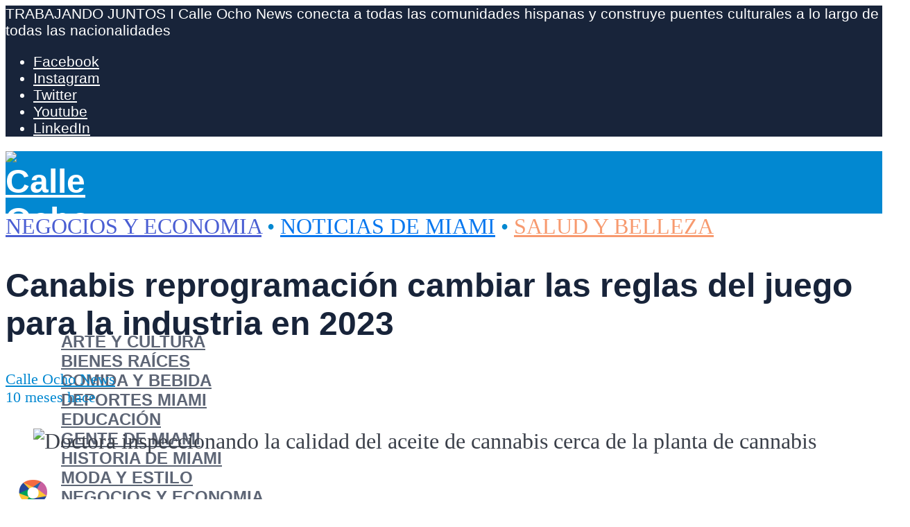

--- FILE ---
content_type: text/html; charset=UTF-8
request_url: https://calleochonews.com/es/canabis-reprogramacion-para-cambiar/
body_size: 40854
content:
<!DOCTYPE html>
<html lang="es-ES" prefix="og: https://ogp.me/ns#"> <head><meta http-equiv="Content-Type" content="text/html;charset=UTF-8"><script>document.seraph_accel_usbpb=document.createElement;seraph_accel_izrbpb={add:function(b,a=10){void 0===this.a[a]&&(this.a[a]=[]);this.a[a].push(b)},a:{}}</script> <meta name="viewport" content="width=device-width,initial-scale=1.0">  <link rel="alternate" href="https://calleochonews.com/cannabis-rescheduling-game-changer/" hreflang="en"> <link rel="alternate" href="https://calleochonews.com/es/canabis-reprogramacion-para-cambiar/" hreflang="es"> <meta name="google-site-verification" content="x73cHN3NS1jfPDbTPD4eFW88n0tEaNYSwn3IqRHaUIg"> <meta name="msvalidate.01" content="33B13C616C09F93C453810D9A666208A"> <meta name="p:domain_verify" content="04bca1fbae919f9d0606f7c47e8d7782"> <title>Canabis Reprogramación Cambiar Las Reglas Del Juego Para La Industria En 2023 - Calle Ocho News</title> <meta name="description" content="La industria de el canabis está llena de anticipación a medida que la reprogramación a la Lista III se convierte en una posibilidad"> <meta name="robots" content="follow, index, max-snippet:-1, max-video-preview:-1, max-image-preview:large"> <link rel="canonical" href="https://calleochonews.com/es/canabis-reprogramacion-para-cambiar/"> <meta property="og:locale" content="es_ES"> <meta property="og:type" content="article"> <meta property="og:title" content="Canabis Reprogramación Cambiar Las Reglas Del Juego Para La Industria En 2023 - Calle Ocho News"> <meta property="og:description" content="La industria de el canabis está llena de anticipación a medida que la reprogramación a la Lista III se convierte en una posibilidad"> <meta property="og:url" content="https://calleochonews.com/es/canabis-reprogramacion-para-cambiar/"> <meta property="og:site_name" content="Calle Ocho News"> <meta property="article:publisher" content="https://www.facebook.com/calleochonews/"> <meta property="article:section" content="Negocios y Economia"> <meta property="og:updated_time" content="2025-03-24T13:22:51+00:00"> <meta property="og:image" content="https://calleochonews.com/wp-content/uploads/2023/09/Doctora-inspeccionando-la-calidad-del-aceite-de-cannabis-cerca-de-la-planta-de-cannabis.jpeg"> <meta property="og:image:secure_url" content="https://calleochonews.com/wp-content/uploads/2023/09/Doctora-inspeccionando-la-calidad-del-aceite-de-cannabis-cerca-de-la-planta-de-cannabis.jpeg"> <meta property="og:image:width" content="990"> <meta property="og:image:height" content="660"> <meta property="og:image:alt" content="Doctora inspeccionando la calidad del aceite de cannabis cerca de la planta de cannabis"> <meta property="og:image:type" content="image/jpeg"> <meta property="article:published_time" content="2023-09-18T12:07:16+00:00"> <meta property="article:modified_time" content="2025-03-24T13:22:51+00:00"> <meta name="twitter:card" content="summary_large_image"> <meta name="twitter:title" content="Canabis Reprogramación Cambiar Las Reglas Del Juego Para La Industria En 2023 - Calle Ocho News"> <meta name="twitter:description" content="La industria de el canabis está llena de anticipación a medida que la reprogramación a la Lista III se convierte en una posibilidad"> <meta name="twitter:site" content="@calleochonews"> <meta name="twitter:creator" content="@calleochonews"> <meta name="twitter:image" content="https://calleochonews.com/wp-content/uploads/2023/09/Doctora-inspeccionando-la-calidad-del-aceite-de-cannabis-cerca-de-la-planta-de-cannabis.jpeg"> <meta name="twitter:label1" content="Escrito por"> <meta name="twitter:data1" content="Calle Ocho News"> <meta name="twitter:label2" content="Tiempo de lectura"> <meta name="twitter:data2" content="2 minutos"> <script type="application/ld+json" class="rank-math-schema">{"@context":"https://schema.org","@graph":[{"@type":"Place","@id":"https://calleochonews.com/#place","address":{"@type":"PostalAddress","addressLocality":"Miami","addressRegion":"Florida","addressCountry":"United States of America"}},{"@type":["NewsMediaOrganization","Organization"],"@id":"https://calleochonews.com/#organization","name":"Calle Ocho News","url":"https://calleochonews.com","sameAs":["https://www.facebook.com/calleochonews/","https://twitter.com/calleochonews"],"address":{"@type":"PostalAddress","addressLocality":"Miami","addressRegion":"Florida","addressCountry":"United States of America"},"logo":{"@type":"ImageObject","@id":"https://calleochonews.com/#logo","url":"https://calleochonews.com/wp-content/uploads/2020/02/c8n_blue.png","contentUrl":"https://calleochonews.com/wp-content/uploads/2020/02/c8n_blue.png","caption":"Calle Ocho News","inLanguage":"es","width":"800","height":"800"},"contactPoint":[{"@type":"ContactPoint","telephone":"+1-786-521-9130","contactType":"customer support"}],"location":{"@id":"https://calleochonews.com/#place"}},{"@type":"WebSite","@id":"https://calleochonews.com/#website","url":"https://calleochonews.com","name":"Calle Ocho News","publisher":{"@id":"https://calleochonews.com/#organization"},"inLanguage":"es"},{"@type":"ImageObject","@id":"https://calleochonews.com/wp-content/uploads/2023/09/Doctora-inspeccionando-la-calidad-del-aceite-de-cannabis-cerca-de-la-planta-de-cannabis.jpeg","url":"https://calleochonews.com/wp-content/uploads/2023/09/Doctora-inspeccionando-la-calidad-del-aceite-de-cannabis-cerca-de-la-planta-de-cannabis.jpeg","width":"990","height":"660","caption":"Doctora inspeccionando la calidad del aceite de cannabis cerca de la planta de cannabis","inLanguage":"es"},{"@type":"WebPage","@id":"https://calleochonews.com/es/canabis-reprogramacion-para-cambiar/#webpage","url":"https://calleochonews.com/es/canabis-reprogramacion-para-cambiar/","name":"Canabis Reprogramaci\u00f3n Cambiar Las Reglas Del Juego Para La Industria En 2023 - Calle Ocho News","datePublished":"2023-09-18T12:07:16+00:00","dateModified":"2025-03-24T13:22:51+00:00","isPartOf":{"@id":"https://calleochonews.com/#website"},"primaryImageOfPage":{"@id":"https://calleochonews.com/wp-content/uploads/2023/09/Doctora-inspeccionando-la-calidad-del-aceite-de-cannabis-cerca-de-la-planta-de-cannabis.jpeg"},"inLanguage":"es"},{"@type":"Person","@id":"https://calleochonews.com/es/author/calle-ocho-news/","name":"Calle Ocho News","description":"Connect all Hispanic communities and build cultural bridges along all nationalities.","url":"https://calleochonews.com/es/author/calle-ocho-news/","image":{"@type":"ImageObject","@id":"https://secure.gravatar.com/avatar/fce52b35472b6e6177a552d79d108823f2d59f5d01464c2a2d3db7a6e9c2effd?s=96&amp;d=mm&amp;r=g","url":"https://secure.gravatar.com/avatar/fce52b35472b6e6177a552d79d108823f2d59f5d01464c2a2d3db7a6e9c2effd?s=96&amp;d=mm&amp;r=g","caption":"Calle Ocho News","inLanguage":"es"},"sameAs":["https://calleochonews.com"],"worksFor":{"@id":"https://calleochonews.com/#organization"}},{"@type":"NewsArticle","headline":"Canabis Reprogramaci\u00f3n Cambiar Las Reglas Del Juego Para La Industria En 2023 - Calle Ocho News","keywords":"canabis","datePublished":"2023-09-18T12:07:16+00:00","dateModified":"2025-03-24T13:22:51+00:00","author":{"@id":"https://calleochonews.com/es/author/calle-ocho-news/","name":"Calle Ocho News"},"publisher":{"@id":"https://calleochonews.com/#organization"},"description":"La industria de el canabis est\u00e1 llena de anticipaci\u00f3n a medida que la reprogramaci\u00f3n a la Lista III se convierte en una posibilidad","name":"Canabis Reprogramaci\u00f3n Cambiar Las Reglas Del Juego Para La Industria En 2023 - Calle Ocho News","@id":"https://calleochonews.com/es/canabis-reprogramacion-para-cambiar/#richSnippet","isPartOf":{"@id":"https://calleochonews.com/es/canabis-reprogramacion-para-cambiar/#webpage"},"image":{"@id":"https://calleochonews.com/wp-content/uploads/2023/09/Doctora-inspeccionando-la-calidad-del-aceite-de-cannabis-cerca-de-la-planta-de-cannabis.jpeg"},"inLanguage":"es","mainEntityOfPage":{"@id":"https://calleochonews.com/es/canabis-reprogramacion-para-cambiar/#webpage"}}]}</script>                  <script defer src="https://calleochonews.com/wp-includes/js/jquery/jquery.min.js" id="jquery-core-js" type="o/js-lzl"></script> <script defer src="https://calleochonews.com/wp-includes/js/jquery/jquery-migrate.min.js" id="jquery-migrate-js" type="o/js-lzl"></script> <script defer src="https://calleochonews.com/wp-content/plugins/metasync/public/js/metasync-public.js" id="metasync-js" type="o/js-lzl"></script> <meta name="generator" content="Redux 4.5.10"><meta name="otto" content="uuid=2d00ebd6-005e-4c84-893d-ea97698174ef; type=wordpress; enabled=true; version=2.5.10"><meta name="viewport" content="width=device-width, initial-scale=1"> <script async src="https://ads.calleochonews.com/www/delivery/asyncjs.php" type="o/js-lzl"></script>  <script type="o/js-lzl">(function(w,d,s,l,i){w[l]=w[l]||[];w[l].push({'gtm.start':
new Date().getTime(),event:'gtm.js'});var f=d.getElementsByTagName(s)[0],
j=d.createElement(s),dl=l!='dataLayer'?'&l='+l:'';j.async=true;j.src=
'https://www.googletagmanager.com/gtm.js?id='+i+dl;f.parentNode.insertBefore(j,f);
})(window,document,'script','dataLayer','GTM-PMKDZ2C');</script> <script type="o/js-lzl">
!function(f,b,e,v,n,t,s)
{if(f.fbq)return;n=f.fbq=function(){n.callMethod?
n.callMethod.apply(n,arguments):n.queue.push(arguments)};
if(!f._fbq)f._fbq=n;n.push=n;n.loaded=!0;n.version='2.0';
n.queue=[];t=b.createElement(e);t.async=!0;
t.src=v;s=b.getElementsByTagName(e)[0];
s.parentNode.insertBefore(t,s)}(window,document,'script',
'https://connect.facebook.net/en_US/fbevents.js');
fbq('init', '321162490488329'); 
fbq('track', 'PageView');
</script> <noscript> <img height="1" width="1" src="https://www.facebook.com/tr?id=321162490488329&amp;ev=PageView&amp;noscript=1"> </noscript> <link rel="icon" href="https://calleochonews.com/wp-content/uploads/2020/01/icon6-65x65.png" sizes="32x32"> <link rel="icon" href="https://calleochonews.com/wp-content/uploads/2020/01/icon6.png" sizes="192x192"> <link rel="apple-touch-icon" href="https://calleochonews.com/wp-content/uploads/2020/01/icon6.png"> <meta name="msapplication-TileImage" content="https://calleochonews.com/wp-content/uploads/2020/01/icon6.png">  <script type="application/ld+json" class="gnpub-schema-markup-output">
{"@context":"https:\/\/schema.org\/","@type":"NewsArticle","@id":"https:\/\/calleochonews.com\/es\/canabis-reprogramacion-para-cambiar\/#newsarticle","url":"https:\/\/calleochonews.com\/es\/canabis-reprogramacion-para-cambiar\/","image":{"@type":"ImageObject","url":"https:\/\/calleochonews.com\/wp-content\/uploads\/2023\/09\/Doctora-inspeccionando-la-calidad-del-aceite-de-cannabis-cerca-de-la-planta-de-cannabis-150x150.jpeg","width":150,"height":150},"headline":"Canabis reprogramaci\u00f3n cambiar las reglas del juego para la industria en 2023","mainEntityOfPage":"https:\/\/calleochonews.com\/es\/canabis-reprogramacion-para-cambiar\/","datePublished":"2023-09-18T12:07:16+00:00","dateModified":"2025-03-24T13:22:51+00:00","description":"Explore el impacto potencial en la industria de pasar el cannabis de la Lista I a la III. Aprende m\u00e1s aqu\u00ed.\n","articleSection":"Salud y Belleza","articleBody":"La industria de el canabis est\u00e1 llena de anticipaci\u00f3n a medida que la reprogramaci\u00f3n a la Lista III se convierte en una posibilidad\n\n\n\n\n\n\n\nEn un avance innovador, el Departamento de Salud y Servicios Humanos de EE. UU. (HHS) recomend\u00f3 la reprogramaci\u00f3n decanabis del Anexo I al Anexo III seg\u00fan la Ley de Sustancias Controladas (CSA). Esta propuesta est\u00e1 generando entusiasmo y curiosidad sobre el potencial implicaciones para la industria del canabis.\n\n\n\nEsta recomendaci\u00f3n llega una d\u00e9cada despu\u00e9s del llamado del presidente Biden a una r\u00e1pida revisi\u00f3n de la programaci\u00f3n federal del canabis. Si se implementa, podr\u00eda representar el cambio de pol\u00edtica m\u00e1s significativo para la industria en 40 a\u00f1os. Si bien la industria se mantiene cautelosa, decepciones recientes como la Ley Bancaria SEGURA han dejado a muchos optimistas.\n\n\n\nDel Anexo I al III: \u00bfQu\u00e9 est\u00e1 cambiando?\n\n\n\nActualmente, el canabis se encuentra en la Lista I, categorizado como altamente adictivo sin uso m\u00e9dico reconocido. Pasarlo a la Lista III reducir\u00eda su potencial de dependencia. Esta medida podr\u00eda tener efectos domin\u00f3, particularmente en lo que respecta a los impuestos seg\u00fan la Secci\u00f3n 280e del IRC.\n\n\n\nLa industria del canabis se enfrenta a numerosos desaf\u00edos debido a regulaciones federales, incluido acceso limitado a servicios financieros. La reprogramaci\u00f3n podr\u00eda atraer a m\u00e1s inversores e investigadores y, en \u00faltima instancia, impulsar la industria. Tambi\u00e9n puede cambiar la percepci\u00f3n p\u00fablica, reduciendo el estigma en torno al canabis.\n\n\n\nEl camino por delante para el canabis\n\n\n\nLa recomendaci\u00f3n del HHS ahora espera la revisi\u00f3n de la DEA. Si se aprueba, podr\u00eda remodelar la industria. Sin embargo, la DEA no est\u00e1 obligada por la decisi\u00f3n del HHS y los intentos anteriores de reprogramaci\u00f3n han encontrado obst\u00e1culos. Si bien algunos legisladores est\u00e1n presionando para que se tomen medidas r\u00e1pidas, no hay un calendario fijo para la decisi\u00f3n de la DEA.\n\n\n\nMientras tanto, los participantes de la industria deben permanecer atentos, preparados para posibles cambios e informados sobre la evoluci\u00f3n del panorama del canabis en constante evoluci\u00f3n.\n\n\n\nEste es un momento emocionante para la industria del canabis, con potencial de reprogramarse en la Lista III, ofreciendo nuevas oportunidades y desaf\u00edos. Est\u00e9n atentos a Calle Ocho News para conocer las \u00faltimas ideas y desarrollos sobre esta historia en evoluci\u00f3n.\n\n\n\nSuscr\u00edbete ahora a nuestro bolet\u00edn para mantenerte actualizado sobre esto y otros historias inspiradoras de Miami y la Gran Florida. Peque\u00f1as empresas en Miami, comun\u00edquese con nosotros para servicios de publicidad \u00a1Para prosperar en el vibrante coraz\u00f3n de Florida!","keywords":"","name":"Canabis reprogramaci\u00f3n cambiar las reglas del juego para la industria en 2023","thumbnailUrl":"https:\/\/calleochonews.com\/wp-content\/uploads\/2023\/09\/Doctora-inspeccionando-la-calidad-del-aceite-de-cannabis-cerca-de-la-planta-de-cannabis-150x150.jpeg","wordCount":397,"timeRequired":"PT1M45S","mainEntity":{"@type":"WebPage","@id":"https:\/\/calleochonews.com\/es\/canabis-reprogramacion-para-cambiar\/"},"author":{"@type":"Person","name":"Calle Ocho News","description":"Conectar a todas las comunidades hispanas y construir puentes culturales a lo largo de todas las nacionalidades.","url":"https:\/\/calleochonews.com\/es\/author\/calle-ocho-news\/","sameAs":["https:\/\/calleochonews.com"],"image":{"@type":"ImageObject","url":"https:\/\/secure.gravatar.com\/avatar\/fce52b35472b6e6177a552d79d108823f2d59f5d01464c2a2d3db7a6e9c2effd?s=96&d=mm&r=g","height":96,"width":96}},"editor":{"@type":"Person","name":"Calle Ocho News","description":"Conectar a todas las comunidades hispanas y construir puentes culturales a lo largo de todas las nacionalidades.","url":"https:\/\/calleochonews.com\/es\/author\/calle-ocho-news\/","sameAs":["https:\/\/calleochonews.com"],"image":{"@type":"ImageObject","url":"https:\/\/secure.gravatar.com\/avatar\/fce52b35472b6e6177a552d79d108823f2d59f5d01464c2a2d3db7a6e9c2effd?s=96&d=mm&r=g","height":96,"width":96}}}
</script> <noscript><style>.lzl{display:none!important;}</style></noscript><style>img.lzl,img.lzl-ing{opacity:0.01;}img.lzl-ed{transition:opacity .25s ease-in-out;}</style><style>img:is([sizes="auto" i],[sizes^="auto," i]){contain-intrinsic-size:3000px 1500px}</style><link id="wp-block-library-css-crit" rel="stylesheet" href="https://calleochonews.com/wp-content/cache/seraphinite-accelerator/s/m/d/css/187b1c92a18b9f6e2e03aa292e70d96e.5814.css" media="all"><link rel="stylesheet" id="wp-block-library-css" href="https://calleochonews.com/wp-content/cache/seraphinite-accelerator/s/m/d/css/73ec935655b0db93b8e98aa285c8bda6.16e78.css" media="all"><link id="mediaelement-css-crit" rel="stylesheet" href="https://calleochonews.com/wp-content/cache/seraphinite-accelerator/s/m/d/css/a7fb6bfa32fa98f120009964cb21018e.242.css" media="all"><link rel="stylesheet" id="mediaelement-css" href="https://calleochonews.com/wp-content/cache/seraphinite-accelerator/s/m/d/css/0ce5a99aadf6e3a191816c76d1a2902a.2f1a.css" media="all"><link id="wp-mediaelement-css-crit" rel="stylesheet" href="https://calleochonews.com/wp-content/cache/seraphinite-accelerator/s/m/d/css/c9d1b0cb19303790c2714a67f614c75b.14e.css" media="all"><link rel="stylesheet" id="wp-mediaelement-css" href="https://calleochonews.com/wp-content/cache/seraphinite-accelerator/s/m/d/css/d77a59cd453c3eeb2bdd37e1614dd526.f0c.css" media="all"><style id="global-styles-inline-css-crit">:root{--wp--preset--aspect-ratio--square:1;--wp--preset--aspect-ratio--4-3:4/3;--wp--preset--aspect-ratio--3-4:3/4;--wp--preset--aspect-ratio--3-2:3/2;--wp--preset--aspect-ratio--2-3:2/3;--wp--preset--aspect-ratio--16-9:16/9;--wp--preset--aspect-ratio--9-16:9/16;--wp--preset--color--black:#000;--wp--preset--color--cyan-bluish-gray:#abb8c3;--wp--preset--color--white:#fff;--wp--preset--color--pale-pink:#f78da7;--wp--preset--color--vivid-red:#cf2e2e;--wp--preset--color--luminous-vivid-orange:#ff6900;--wp--preset--color--luminous-vivid-amber:#fcb900;--wp--preset--color--light-green-cyan:#7bdcb5;--wp--preset--color--vivid-green-cyan:#00d084;--wp--preset--color--pale-cyan-blue:#8ed1fc;--wp--preset--color--vivid-cyan-blue:#0693e3;--wp--preset--color--vivid-purple:#9b51e0;--wp--preset--color--herald-acc:#0288d1;--wp--preset--color--herald-meta:#0288d1;--wp--preset--color--herald-txt:#3b404a;--wp--preset--color--herald-bg:#fff;--wp--preset--color--herald-cat-88:#ffb711;--wp--preset--color--herald-cat-247:#049918;--wp--preset--color--herald-cat-1865:#df66f4;--wp--preset--color--herald-cat-126:#f79a6f;--wp--preset--color--herald-cat-2870:#d2b48c;--wp--preset--color--herald-cat-1:#0777ef;--wp--preset--color--herald-cat-2871:#78909c;--wp--preset--color--herald-cat-10:#f06292;--wp--preset--color--herald-cat-1769:#ffb711;--wp--preset--color--herald-cat-2874:#049918;--wp--preset--color--herald-cat-4877:#78909c;--wp--preset--color--herald-cat-2872:#d2b48c;--wp--preset--color--herald-cat-1789:#df66f4;--wp--preset--color--herald-cat-1735:#0777ef;--wp--preset--color--herald-cat-1770:#f79a6f;--wp--preset--color--herald-cat-1846:#f06292;--wp--preset--color--herald-cat-20483:#7a50e5;--wp--preset--color--herald-cat-20484:#7a50e5;--wp--preset--color--herald-cat-45486:#09aeb7;--wp--preset--color--herald-cat-45488:#09aeb7;--wp--preset--color--herald-cat-45490:#cc35e0;--wp--preset--color--herald-cat-45492:#cc35e0;--wp--preset--color--herald-cat-45494:#ed8738;--wp--preset--color--herald-cat-45496:#ed8738;--wp--preset--color--herald-cat-37751:#4a5ed3;--wp--preset--color--herald-cat-37753:#4a5ed3;--wp--preset--color--herald-cat-12014:#ff8c49;--wp--preset--color--herald-cat-12013:#ff8c49;--wp--preset--color--herald-cat-48356:#ffb711;--wp--preset--color--herald-cat-48358:#ffb711;--wp--preset--gradient--vivid-cyan-blue-to-vivid-purple:linear-gradient(135deg,rgba(6,147,227,1) 0%,#9b51e0 100%);--wp--preset--gradient--light-green-cyan-to-vivid-green-cyan:linear-gradient(135deg,#7adcb4 0%,#00d082 100%);--wp--preset--gradient--luminous-vivid-amber-to-luminous-vivid-orange:linear-gradient(135deg,rgba(252,185,0,1) 0%,rgba(255,105,0,1) 100%);--wp--preset--gradient--luminous-vivid-orange-to-vivid-red:linear-gradient(135deg,rgba(255,105,0,1) 0%,#cf2e2e 100%);--wp--preset--gradient--very-light-gray-to-cyan-bluish-gray:linear-gradient(135deg,#eee 0%,#a9b8c3 100%);--wp--preset--gradient--cool-to-warm-spectrum:linear-gradient(135deg,#4aeadc 0%,#9778d1 20%,#cf2aba 40%,#ee2c82 60%,#fb6962 80%,#fef84c 100%);--wp--preset--gradient--blush-light-purple:linear-gradient(135deg,#ffceec 0%,#9896f0 100%);--wp--preset--gradient--blush-bordeaux:linear-gradient(135deg,#fecda5 0%,#fe2d2d 50%,#6b003e 100%);--wp--preset--gradient--luminous-dusk:linear-gradient(135deg,#ffcb70 0%,#c751c0 50%,#4158d0 100%);--wp--preset--gradient--pale-ocean:linear-gradient(135deg,#fff5cb 0%,#b6e3d4 50%,#33a7b5 100%);--wp--preset--gradient--electric-grass:linear-gradient(135deg,#caf880 0%,#71ce7e 100%);--wp--preset--gradient--midnight:linear-gradient(135deg,#020381 0%,#2874fc 100%);--wp--preset--font-size--small:16px;--wp--preset--font-size--medium:20px;--wp--preset--font-size--large:28px;--wp--preset--font-size--x-large:42px;--wp--preset--font-size--normal:20px;--wp--preset--font-size--huge:36px;--wp--preset--spacing--20:.44rem;--wp--preset--spacing--30:.67rem;--wp--preset--spacing--40:1rem;--wp--preset--spacing--50:1.5rem;--wp--preset--spacing--60:2.25rem;--wp--preset--spacing--70:3.38rem;--wp--preset--spacing--80:5.06rem;--wp--preset--shadow--natural:6px 6px 9px rgba(0,0,0,.2);--wp--preset--shadow--deep:12px 12px 50px rgba(0,0,0,.4);--wp--preset--shadow--sharp:6px 6px 0px rgba(0,0,0,.2);--wp--preset--shadow--outlined:6px 6px 0px -3px rgba(255,255,255,1),6px 6px rgba(0,0,0,1);--wp--preset--shadow--crisp:6px 6px 0px rgba(0,0,0,1)}:where(.is-layout-flex){gap:.5em}body .is-layout-flex{display:flex}.is-layout-flex{flex-wrap:wrap;align-items:center}.is-layout-flex>:is(*,div){margin:0}:where(.wp-block-columns.is-layout-flex){gap:2em}.has-large-font-size{font-size:var(--wp--preset--font-size--large)!important}:where(.wp-block-columns.is-layout-flex){gap:2em}:root :where(.wp-block-pullquote){font-size:1.5em;line-height:1.6}</style><link id="gn-frontend-gnfollow-style-css-crit" rel="stylesheet" href="https://calleochonews.com/wp-content/cache/seraphinite-accelerator/s/m/d/css/b95d7998b7cd867ecaa1d0c84170cebb.1cd.css" media="all"><link rel="stylesheet" id="gn-frontend-gnfollow-style-css" href="data:text/css," media="all"><link id="herald-font-awesome-css-crit" rel="stylesheet" href="https://calleochonews.com/wp-content/cache/seraphinite-accelerator/s/m/d/css/d2adc6666ed90bd3e36c5102d124f775.480.css" media="all"><link rel="stylesheet" id="herald-font-awesome-css" href="https://calleochonews.com/wp-content/cache/seraphinite-accelerator/s/m/d/css/1304a33d9f569b21bc77d11c70381e5c.778d.css" media="all"><link id="herald-bootstrap-css-crit" rel="stylesheet" href="https://calleochonews.com/wp-content/cache/seraphinite-accelerator/s/m/d/css/eae4e0d4267bca7f9550f6e51871e590.1586.css" media="all"><link rel="stylesheet" id="herald-bootstrap-css" href="https://calleochonews.com/wp-content/cache/seraphinite-accelerator/s/m/d/css/2c94f5f2a794ad04ed92d30405ed0c73.24a3.css" media="all"><link id="herald-magnific-popup-css-crit" rel="stylesheet" href="https://calleochonews.com/wp-content/cache/seraphinite-accelerator/s/m/d/css/a04eb058a7704c666bedb54670760b60.16b.css" media="all"><link rel="stylesheet" id="herald-magnific-popup-css" href="https://calleochonews.com/wp-content/cache/seraphinite-accelerator/s/m/d/css/82436f1206ce9c13abba5e38d9225a26.1630.css" media="all"><link id="herald-owl-carousel-css-crit" rel="stylesheet" href="https://calleochonews.com/wp-content/cache/seraphinite-accelerator/s/m/d/css/1b55bd2d12a8dc787029cc9abaa1b089.f9.css" media="all"><link rel="stylesheet" id="herald-owl-carousel-css" href="https://calleochonews.com/wp-content/cache/seraphinite-accelerator/s/m/d/css/a4e2202fc3b3512e379efafe49b56c04.e29.css" media="all"><link id="herald-main-css-crit" rel="stylesheet" href="https://calleochonews.com/wp-content/cache/seraphinite-accelerator/s/m/d/css/112e580479ba0b5c1ee0e85a585f97fd.efe6.css" media="all"><link rel="stylesheet" id="herald-main-css" href="https://calleochonews.com/wp-content/cache/seraphinite-accelerator/s/m/d/css/97feac7520587dd401a16391303d460b.1e901.css" media="all"><style id="herald-main-inline-css-crit">h1,.h1,.herald-no-sid .herald-posts .h2{font-size:3rem}h2,.h2,.herald-no-sid .herald-posts .h3{font-size:2.6rem}h3,.h3,.herald-no-sid .herald-posts .h4{font-size:2.3rem}h4,.h4,.herald-no-sid .herald-posts .h5{font-size:2rem}h5,.h5,.herald-no-sid .herald-posts .h6{font-size:1.9rem}h6,.h6,.herald-no-sid .herald-posts .h7{font-size:1.8rem}.herald-entry-content,.herald-sidebar{font-size:2rem}body{font-size:2rem}.widget{font-size:1.5rem}.herald-menu{font-size:1.5rem}.herald-mod-title .herald-mod-h,.herald-sidebar .widget-title{font-size:1.6rem}.entry-meta .meta-item,.entry-meta a,.entry-meta span{font-size:1.4rem}.herald-site-header .header-top,.header-top .herald-in-popup,.header-top .herald-menu ul{background:#18243a;color:#fff}.header-top a{color:#fff}.header-top a:hover,.header-top .herald-menu li:hover>a{color:#fff}#wp-calendar tbody td a{background:#0288d1;color:#fff}.header-middle{background-color:#0288d1;color:#fff}.header-middle a{color:#fff}.header-middle.herald-header-wraper,.header-middle .col-lg-12{height:90px}.header-middle .site-title img{max-height:90px}.header-middle .sub-menu{background-color:#fff}.header-middle .sub-menu a,.header-middle .herald-search-submit:hover,.header-middle li.herald-mega-menu .col-lg-3 a:hover,.header-middle li.herald-mega-menu .col-lg-3 a:hover:after{color:#18243a}.header-middle .herald-menu li:hover>a,.header-middle .herald-menu-popup-search:hover>span,.header-middle .herald-cart-icon:hover>a{color:#18243a;background-color:#fff}.header-middle .current-menu-parent a,.header-middle .current-menu-ancestor a,.header-middle .current_page_item>a,.header-middle .current-menu-item>a{background-color:rgba(255,255,255,.2)}.header-middle .sub-menu>li>a,.header-middle .herald-search-submit,.header-middle li.herald-mega-menu .col-lg-3 a{color:rgba(24,36,58,.7)}.header-middle .sub-menu>li:hover>a{color:#18243a}.header-middle .herald-search-input{color:#18243a}body{background-color:#fff;color:#3b404a;font-family:Georgia,serif;font-weight:400}.herald-site-content{background-color:#fff}h1,h2,h3,h4,h5,h6,.h1,.h2,.h3,.h4,.h5,.h6,.h7,.wp-block-cover .wp-block-cover-image-text,.wp-block-cover .wp-block-cover-text,.wp-block-cover h2,.wp-block-cover-image .wp-block-cover-image-text,.wp-block-cover-image .wp-block-cover-text,.wp-block-cover-image h2{font-family:Arial,Helvetica,sans-serif;font-weight:700}.header-middle .herald-menu,.header-bottom .herald-menu,.herald-header-sticky .herald-menu,.herald-mobile-nav{font-family:Arial,Helvetica,sans-serif;font-weight:700}.herald-entry-content blockquote p{color:#0288d1}pre{background:rgba(59,64,74,.06);border:1px solid rgba(59,64,74,.2)}thead{background:rgba(59,64,74,.06)}a,.entry-title a:hover,.herald-menu .sub-menu li .meta-category a{color:#0288d1}.entry-meta-wrapper .entry-meta span:before,.entry-meta-wrapper .entry-meta a:before,.entry-meta-wrapper .entry-meta .meta-item:before,.entry-meta-wrapper .entry-meta div,li.herald-mega-menu .sub-menu .entry-title a,.entry-meta-wrapper .herald-author-twitter{color:#3b404a}.herald-mod-title h1,.herald-mod-title h2,.herald-mod-title h4{color:#fff}.herald-mod-head:after,.herald-mod-title .herald-color,.widget-title:after,.widget-title span{color:#fff;background-color:#18243a}.meta-tags a,.widget_tag_cloud a,.herald-share-meta:after,.wp-block-tag-cloud a{background:rgba(24,36,58,.1)}h1,h2,h3,h4,h5,h6,.entry-title a{color:#18243a}.herald-pagination .page-numbers,.herald-mod-subnav a,.herald-mod-actions a,.herald-slider-controls div,.meta-tags a,.widget.widget_tag_cloud a,.herald-sidebar .mks_autor_link_wrap a,.herald-sidebar .meks-instagram-follow-link a,.mks_themeforest_widget .mks_read_more a,.herald-read-more,.wp-block-tag-cloud a{color:#3b404a}.widget.widget_tag_cloud a:hover,.entry-content .meta-tags a:hover,.wp-block-tag-cloud a:hover{background-color:#0288d1;color:#fff}.widget a,.recentcomments a,.widget a:hover,.herald-sticky-next a:hover,.herald-sticky-prev a:hover,.herald-mod-subnav a:hover,.herald-mod-actions a:hover,.herald-slider-controls div:hover,.meta-tags a:hover,.widget_tag_cloud a:hover,.mks_autor_link_wrap a:hover,.meks-instagram-follow-link a:hover,.mks_themeforest_widget .mks_read_more a:hover,.herald-read-more:hover,.widget .entry-title a:hover,li.herald-mega-menu .sub-menu .entry-title a:hover,.entry-meta-wrapper .meta-item:hover a,.entry-meta-wrapper .meta-item:hover a:before,.entry-meta-wrapper .herald-share:hover>span,.entry-meta-wrapper .herald-author-name:hover,.entry-meta-wrapper .herald-author-twitter:hover,.entry-meta-wrapper .herald-author-twitter:hover:before{color:#0288d1}.widget ul li a,.widget .entry-title a,.herald-author-name,.entry-meta-wrapper .meta-item,.entry-meta-wrapper .meta-item span,.entry-meta-wrapper .meta-item a,.herald-mod-actions a{color:#3b404a}.widget li:before{background:rgba(59,64,74,.3)}.widget_categories .count{background:#0288d1;color:#fff}input[type=submit],button[type=submit],body div.wpforms-container-full .wpforms-form input[type=submit]:hover,body div.wpforms-container-full .wpforms-form button[type=submit]:hover,body div.wpforms-container-full .wpforms-form .wpforms-page-button:hover,.spinner>div{background-color:#0288d1}.herald-header-wraper .herald-soc-nav a:hover,.meta-tags span,li.herald-mega-menu .herald-ovrld .entry-title a,li.herald-mega-menu .herald-ovrld .entry-title a:hover,.herald-ovrld .entry-meta .herald-reviews i:before{color:#fff}.entry-meta .meta-item,.entry-meta span,.entry-meta a,.meta-category span,.post-date,.recentcomments,.rss-date,.comment-metadata a,.entry-meta a:hover,.herald-menu li.herald-mega-menu .col-lg-3 a:after,.herald-breadcrumbs,.herald-breadcrumbs a,.entry-meta .herald-reviews i:before{color:#0288d1}.herald-pagination a:hover,input[type=submit]:hover,button[type=submit]:hover,.entry-content .herald-search-submit:hover,.wpcf7-submit:hover,.herald-fa-wrapper .meta-category a:hover,.herald-ovrld .meta-category a:hover,.herald-mod-desc .herald-search-submit:hover,.herald-single-sticky .herald-share .meks_ess a:hover,body div.wpforms-container-full .wpforms-form input[type=submit]:hover,body div.wpforms-container-full .wpforms-form button[type=submit]:hover,body div.wpforms-container-full .wpforms-form .wpforms-page-button:hover{cursor:pointer;text-decoration:none;background-image:-moz-linear-gradient(left,rgba(0,0,0,.1) 0%,rgba(0,0,0,.1) 100%);background-image:-webkit-gradient(linear,left top,right top,color-stop(0%,rgba(0,0,0,.1)),color-stop(100%,rgba(0,0,0,.1)));background-image:-webkit-linear-gradient(left,rgba(0,0,0,.1) 0%,rgba(0,0,0,.1) 100%);background-image:-o-linear-gradient(left,rgba(0,0,0,.1) 0%,rgba(0,0,0,.1) 100%);background-image:-ms-linear-gradient(left,rgba(0,0,0,.1) 0%,rgba(0,0,0,.1) 100%);background-image:linear-gradient(to right,rgba(0,0,0,.1) 0%,rgba(0,0,0,.1) 100%)}.herald-sticky-prev a:before,.herald-sticky-next a:before,.herald-comment-action,.meta-tags span,.herald-entry-content .herald-link-pages a{background:#3b404a}.herald-site-footer{background:#0b2b56;color:#fff}.herald-site-footer .widget-title span{color:#fff;background:0 0}.herald-site-footer .widget-title:before{background:#fff}.herald-site-footer .widget-title:after,.herald-site-footer .widget_tag_cloud a{background:rgba(255,255,255,.1)}.herald-site-footer .widget li:before{background:rgba(255,255,255,.3)}.herald-site-footer a,.herald-site-footer .widget a:hover,.herald-site-footer .widget .meta-category a,.herald-site-footer .herald-slider-controls .owl-prev:hover,.herald-site-footer .herald-slider-controls .owl-next:hover,.herald-site-footer .herald-slider-controls .herald-mod-actions:hover{color:#0288d1}.herald-site-footer .widget a,.herald-site-footer .mks_author_widget h3{color:#fff}.footer-bottom a{color:#fff}.footer-bottom a:hover,.footer-bottom .herald-copyright a{color:#0288d1}.entry-content a:hover,.comment-respond a:hover,.comment-reply-link:hover{border-bottom:2px solid #0288d1}#wp-calendar thead th,#wp-calendar tbody td,#wp-calendar tbody td:last-child{border:1px solid rgba(59,64,74,.1)}.herald-lay-h:after,.herald-site-content .herald-related .herald-lay-h:after,.herald-lay-e:after,.herald-site-content .herald-related .herald-lay-e:after,.herald-lay-j:after,.herald-site-content .herald-related .herald-lay-j:after,.herald-lay-l:after,.herald-site-content .herald-related .herald-lay-l:after{background-color:rgba(59,64,74,.1)}input[type=text],input[type=search],input[type=email],input[type=url],input[type=tel],input[type=number],input[type=date],input[type=password],select,textarea,.herald-single-sticky,td,th,table,.mks_author_widget .mks_autor_link_wrap a,.widget .meks-instagram-follow-link a,.mks_read_more a,.herald-read-more{border-color:rgba(59,64,74,.2)}.entry-content .herald-search-input,.herald-fake-button,input[type=text]:focus,input[type=email]:focus,input[type=url]:focus,input[type=tel]:focus,input[type=number]:focus,input[type=date]:focus,input[type=password]:focus,textarea:focus{border-color:rgba(59,64,74,.3)}.comment-form,.herald-gray-area,.entry-content .herald-search-form,.herald-mod-desc .herald-search-form{background-color:rgba(59,64,74,.06);border:1px solid rgba(59,64,74,.15)}.single .herald-entry-content .herald-da,.archive .herald-posts .herald-da{border-top:1px solid rgba(59,64,74,.15)}li.comment .comment-body:after{background-color:rgba(59,64,74,.06)}.herald-responsive-header,.herald-mobile-nav,.herald-responsive-header .herald-menu-popup-search .fa{color:#fff;background:#0288d1}.herald-responsive-header a{color:#fff}.herald-mobile-nav li a{color:#fff}.herald-mobile-nav li a,.herald-mobile-nav .herald-mega-menu.herald-mega-menu-classic>.sub-menu>li>a{border-bottom:1px solid rgba(255,255,255,.15)}.herald-mobile-nav{border-right:1px solid rgba(255,255,255,.15)}.herald-mobile-nav li a:hover{color:#fff;background-color:#18243a}.herald-responsive-header .herald-menu-popup-search .herald-in-popup{background:#fff}.herald-responsive-header .herald-search-input,.herald-responsive-header .herald-menu-popup-search .herald-search-submit{color:#3b404a}a.herald-cat-88,.widget a.herald-cat-88{color:#ffb711}.widget_categories .cat-item-88 .count{background-color:#ffb711}.widget_categories .cat-item-88 a:hover{color:#ffb711}a.herald-cat-247,.widget a.herald-cat-247{color:#049918}.widget_categories .cat-item-247 .count{background-color:#049918}.widget_categories .cat-item-247 a:hover{color:#049918}a.herald-cat-1865,.widget a.herald-cat-1865{color:#df66f4}.widget_categories .cat-item-1865 .count{background-color:#df66f4}.widget_categories .cat-item-1865 a:hover{color:#df66f4}a.herald-cat-126,.widget a.herald-cat-126{color:#f79a6f}.widget_categories .cat-item-126 .count{background-color:#f79a6f}.widget_categories .cat-item-126 a:hover{color:#f79a6f}a.herald-cat-2870,.widget a.herald-cat-2870{color:#d2b48c}.widget_categories .cat-item-2870 .count{background-color:#d2b48c}.widget_categories .cat-item-2870 a:hover{color:#d2b48c}a.herald-cat-1,.widget a.herald-cat-1{color:#0777ef}.widget_categories .cat-item-1 .count{background-color:#0777ef}.widget_categories .cat-item-1 a:hover{color:#0777ef}a.herald-cat-2871,.widget a.herald-cat-2871{color:#78909c}.widget_categories .cat-item-2871 .count{background-color:#78909c}.widget_categories .cat-item-2871 a:hover{color:#78909c}a.herald-cat-10,.widget a.herald-cat-10{color:#f06292}.widget_categories .cat-item-10 .count{background-color:#f06292}.widget_categories .cat-item-10 a:hover{color:#f06292}a.herald-cat-1769,.widget a.herald-cat-1769{color:#ffb711}.widget_categories .cat-item-1769 .count{background-color:#ffb711}.widget_categories .cat-item-1769 a:hover{color:#ffb711}a.herald-cat-2874,.widget a.herald-cat-2874{color:#049918}.widget_categories .cat-item-2874 .count{background-color:#049918}.widget_categories .cat-item-2874 a:hover{color:#049918}a.herald-cat-4877,.widget a.herald-cat-4877{color:#78909c}.widget_categories .cat-item-4877 .count{background-color:#78909c}.widget_categories .cat-item-4877 a:hover{color:#78909c}a.herald-cat-2872,.widget a.herald-cat-2872{color:#d2b48c}.widget_categories .cat-item-2872 .count{background-color:#d2b48c}.widget_categories .cat-item-2872 a:hover{color:#d2b48c}a.herald-cat-1789,.widget a.herald-cat-1789{color:#df66f4}.widget_categories .cat-item-1789 .count{background-color:#df66f4}.widget_categories .cat-item-1789 a:hover{color:#df66f4}a.herald-cat-1735,.widget a.herald-cat-1735{color:#0777ef}.widget_categories .cat-item-1735 .count{background-color:#0777ef}.widget_categories .cat-item-1735 a:hover{color:#0777ef}a.herald-cat-1770,.widget a.herald-cat-1770{color:#f79a6f}.widget_categories .cat-item-1770 .count{background-color:#f79a6f}.widget_categories .cat-item-1770 a:hover{color:#f79a6f}a.herald-cat-1846,.widget a.herald-cat-1846{color:#f06292}.widget_categories .cat-item-1846 .count{background-color:#f06292}.widget_categories .cat-item-1846 a:hover{color:#f06292}a.herald-cat-20483,.widget a.herald-cat-20483{color:#7a50e5}.widget_categories .cat-item-20483 .count{background-color:#7a50e5}.widget_categories .cat-item-20483 a:hover{color:#7a50e5}a.herald-cat-20484,.widget a.herald-cat-20484{color:#7a50e5}.widget_categories .cat-item-20484 .count{background-color:#7a50e5}.widget_categories .cat-item-20484 a:hover{color:#7a50e5}a.herald-cat-45486,.widget a.herald-cat-45486{color:#09aeb7}.widget_categories .cat-item-45486 .count{background-color:#09aeb7}.widget_categories .cat-item-45486 a:hover{color:#09aeb7}a.herald-cat-45488,.widget a.herald-cat-45488{color:#09aeb7}.widget_categories .cat-item-45488 .count{background-color:#09aeb7}.widget_categories .cat-item-45488 a:hover{color:#09aeb7}a.herald-cat-45490,.widget a.herald-cat-45490{color:#cc35e0}.widget_categories .cat-item-45490 .count{background-color:#cc35e0}.widget_categories .cat-item-45490 a:hover{color:#cc35e0}a.herald-cat-45492,.widget a.herald-cat-45492{color:#cc35e0}.widget_categories .cat-item-45492 .count{background-color:#cc35e0}.widget_categories .cat-item-45492 a:hover{color:#cc35e0}a.herald-cat-45494,.widget a.herald-cat-45494{color:#ed8738}.widget_categories .cat-item-45494 .count{background-color:#ed8738}.widget_categories .cat-item-45494 a:hover{color:#ed8738}a.herald-cat-45496,.widget a.herald-cat-45496{color:#ed8738}.widget_categories .cat-item-45496 .count{background-color:#ed8738}.widget_categories .cat-item-45496 a:hover{color:#ed8738}a.herald-cat-37751,.widget a.herald-cat-37751{color:#4a5ed3}.widget_categories .cat-item-37751 .count{background-color:#4a5ed3}.widget_categories .cat-item-37751 a:hover{color:#4a5ed3}a.herald-cat-37753,.widget a.herald-cat-37753{color:#4a5ed3}.widget_categories .cat-item-37753 .count{background-color:#4a5ed3}.widget_categories .cat-item-37753 a:hover{color:#4a5ed3}a.herald-cat-12014,.widget a.herald-cat-12014{color:#ff8c49}.widget_categories .cat-item-12014 .count{background-color:#ff8c49}.widget_categories .cat-item-12014 a:hover{color:#ff8c49}a.herald-cat-12013,.widget a.herald-cat-12013{color:#ff8c49}.widget_categories .cat-item-12013 .count{background-color:#ff8c49}.widget_categories .cat-item-12013 a:hover{color:#ff8c49}a.herald-cat-48356,.widget a.herald-cat-48356{color:#ffb711}.widget_categories .cat-item-48356 .count{background-color:#ffb711}.widget_categories .cat-item-48356 a:hover{color:#ffb711}a.herald-cat-48358,.widget a.herald-cat-48358{color:#ffb711}.widget_categories .cat-item-48358 .count{background-color:#ffb711}.widget_categories .cat-item-48358 a:hover{color:#ffb711}.site-title a{text-transform:none}.site-description{text-transform:none}.main-navigation{text-transform:uppercase}.entry-title{text-transform:none}.meta-category a{text-transform:uppercase}.herald-mod-title{text-transform:none}.herald-sidebar .widget-title{text-transform:none}.herald-site-footer .widget-title{text-transform:none}.has-large-font-size{font-size:2.8rem}@media (min-width:1025px){.has-normal-font-size{font-size:2rem}.has-large-font-size{font-size:2.8rem}}.has-herald-cat-88-color{color:#ffb711}.has-herald-cat-247-color{color:#049918}.has-herald-cat-1865-color{color:#df66f4}.has-herald-cat-126-color{color:#f79a6f}.has-herald-cat-2870-color{color:#d2b48c}.has-herald-cat-1-color{color:#0777ef}.has-herald-cat-2871-color{color:#78909c}.has-herald-cat-10-color{color:#f06292}.has-herald-cat-1769-color{color:#ffb711}.has-herald-cat-2874-color{color:#049918}.has-herald-cat-4877-color{color:#78909c}.has-herald-cat-2872-color{color:#d2b48c}.has-herald-cat-1789-color{color:#df66f4}.has-herald-cat-1735-color{color:#0777ef}.has-herald-cat-1770-color{color:#f79a6f}.has-herald-cat-1846-color{color:#f06292}.has-herald-cat-20483-color{color:#7a50e5}.has-herald-cat-20484-color{color:#7a50e5}.has-herald-cat-45486-color{color:#09aeb7}.has-herald-cat-45488-color{color:#09aeb7}.has-herald-cat-45490-color{color:#cc35e0}.has-herald-cat-45492-color{color:#cc35e0}.has-herald-cat-45494-color{color:#ed8738}.has-herald-cat-45496-color{color:#ed8738}.has-herald-cat-37751-color{color:#4a5ed3}.has-herald-cat-37753-color{color:#4a5ed3}.has-herald-cat-12014-color{color:#ff8c49}.has-herald-cat-12013-color{color:#ff8c49}.has-herald-cat-48356-color{color:#ffb711}.has-herald-cat-48358-color{color:#ffb711}@media only screen and (min-width:1249px){.herald-site-header .header-top,.header-middle,.header-bottom,.herald-header-sticky,.header-trending{display:block!important}.herald-responsive-header,.herald-mobile-nav{display:none!important}}</style><link id="herald_child_load_scripts-css-crit" rel="stylesheet" href="https://calleochonews.com/wp-content/cache/seraphinite-accelerator/s/m/d/css/e6a7da6482b0ba037da484393c4d019d.ba2.css" media="screen"><link rel="stylesheet" id="herald_child_load_scripts-css" href="https://calleochonews.com/wp-content/cache/seraphinite-accelerator/s/m/d/css/6614907dbe74cbdce42f4ad939c8b128.11c.css" media="screen"><link id="dflip-style-css-crit" rel="stylesheet" href="https://calleochonews.com/wp-content/cache/seraphinite-accelerator/s/m/d/css/a3b3dbb476110162ceb5747cddaa4b74.58a.css" media="all"><link rel="stylesheet" id="dflip-style-css" href="https://calleochonews.com/wp-content/cache/seraphinite-accelerator/s/m/d/css/0cfd6bfafcbf3a769ac77c4ad2b0e326.aaab.css" media="all"><link id="meks-ads-widget-css-crit" rel="stylesheet" href="https://calleochonews.com/wp-content/cache/seraphinite-accelerator/s/m/d/css/c4726b6973cd4cedfc0d90fd09fae911.145.css" media="all"><link rel="stylesheet" id="meks-ads-widget-css" href="https://calleochonews.com/wp-content/cache/seraphinite-accelerator/s/m/d/css/1c09d8813ef1166d900c70bb2c3590ed.ff.css" media="all"><link rel="stylesheet" href="/wp-content/cache/seraphinite-accelerator/s/m/d/css/418c946465c96fb7f3d223d23e3ce034.5a3.css"><link rel="stylesheet" href="/wp-content/cache/seraphinite-accelerator/s/m/d/css/80e6e69c439f2b250a9cfe1efb96fee6.6f03.css"><style id="wp-custom-css-crit">.herald-soc-nav li a[href*="tiktok."]::before{display:inline-block;width:14px;height:14px;content:"";background:url("https://calleochonews.com/wp-content/uploads/2025/03/tik-tok.png") no-repeat center;top:6px;position:absolute;filter:invert(1);background-size:cover;right:0;left:7px;--lzl-bg-img:"https://calleochonews.com/wp-content/uploads/2025/03/tik-tok.png"}.herald-soc-nav li a[href*="tiktok."].lzl:not(.lzl-ed)::before,.herald-soc-nav li a[href*="tiktok."].lzl-ing:not(.lzl-ed)::before{background-image:url("[data-uri]")}.header-middle .site-title img{max-width:80px}.header-middle .herald-search-submit{color:#18243a}.herald-header-sticky .herald-search-input,.herald-site-header .herald-search-input{font-family:"Helvetica Neue",Arial,sans-serif;color:#000}.widget_categories .count{padding:2px 3px 3px;font-family:sans-serif}.custom-post-thumb img{width:100%;border-radius:6px;height:300px;object-fit:cover;object-position:top}.custom-category-posts .post-thumbnail img{height:150px;object-fit:cover}@media only screen and (max-width:1294px){.site-title img{margin-bottom:8px}}@media only screen and (max-width:767px){.mks_ads_widget>ul{margin:0}.herald-copyright{margin:0 auto!important}}.newsc8n{padding:10px 20px;font-family:"Helvetica Neue",Arial,sans-serif;color:#fff;font-size:20px;width:100%!important;background:#0288d1;border-radius:5px}.newsc8n input{border-radius:3px}.newstext{margin-bottom:5px}.newsemail{margin-bottom:10px;color:#3b404a}.newsbutton{margin-bottom:3px}input[type=submit],body div.wpforms-container-full .wpforms-form input[type=submit]:hover,body div.wpforms-container-full .wpforms-form button[type=submit]:hover,body div.wpforms-container-full .wpforms-form .wpforms-page-button:hover,.spinner>div{background-color:#18243a;font-weight:700}.herald-nav-toggle{padding:8px 0}@media (max-width:767px){.h1.site-title{font-size:2.4rem;line-height:4.7rem}}@media screen and (max-width:1024px){body .herald-entry-content,body .herald-sidebar{font-size:1.8rem}body .h1,body .herald-no-sid .herald-posts .h2,body h1{font-size:2.5rem}body .h2,body .herald-no-sid .herald-posts .h3,body h2{font-size:2.4rem}body .h3,body .herald-no-sid .herald-posts .h4,body h3{font-size:2.3rem}}.herald-site-header .header-top{font-size:1.3rem;font-weight:400;font-family:arial,helvetica,sans-serif}a u{text-decoration:none}</style><style id="seraph-accel-css-custom-preloaders-crit">#pre-load,#preloader,#page_preloader,#page-preloader,#loader-wrapper,#royal_preloader,#loftloader-wrapper,#page-loading,#the7-body>#load,#loader,#loaded,#loader-container,.rokka-loader,.page-preloader-cover,.apus-page-loading,.medizco-preloder,e-page-transition,.loadercontent,.shadepro-preloader-wrap,.tslg-screen,.page-preloader,.pre-loading,.preloader-outer,.page-loader,.martfury-preloader,body.theme-dotdigital>.preloader,.loader-wrap,.site-loader,.pix-page-loading-bg,.pix-loading-circ-path,.mesh-loader,.lqd-preloader-wrap,.rey-sitePreloader,.et-loader,.preloader-plus,.plwao-loader-wrap{display:none!important}</style><style id="seraph-accel-css-custom-htmlGen-crit">html,html.async-hide,body{display:block!important;opacity:1!important;visibility:unset!important}</style><style id="seraph-accel-css-custom-tag-div-crit">body.td-animation-stack-type0 .td-animation-stack .entry-thumb,body.td-animation-stack-type0 .post img:not(.woocommerce-product-gallery img):not(.rs-pzimg),body.td-animation-stack-type0 .td-animation-stack .td-lazy-img,.tdb_header_menu .tdb-menu-items-pulldown.tdb-menu-items-pulldown-inactive{opacity:1!important}</style><style id="seraph-accel-css-custom-jnews-crit">.thumbnail-container.animate-lazy>img{opacity:1!important}</style><style id="seraph-accel-css-custom-packery-crit">[data-packery-options].row.row-grid>.col:not([style*=position]),[data-packery-options].row.row-masonry>.col:not([style*=position]){float:unset;display:inline-block!important;vertical-align:top}</style><link id="lwptoc-main-css-crit" rel="stylesheet" href="https://calleochonews.com/wp-content/cache/seraphinite-accelerator/s/m/d/css/c2733ad33c595d0a2148b7c2fae77e3a.3d1.css" media="all"><link rel="stylesheet" id="lwptoc-main-css" href="https://calleochonews.com/wp-content/cache/seraphinite-accelerator/s/m/d/css/baa9570951c69d74c56ea5444faa8f3b.802.css" media="all"><style>.lwptoc .lwptoc_i A{color:#0288d1}</style><script id="seraph-accel-lzl">window.lzl_lazysizesConfig={};function _typeof(v){_typeof="function"===typeof Symbol&&"symbol"===typeof Symbol.iterator?function(l){return typeof l}:function(l){return l&&"function"===typeof Symbol&&l.constructor===Symbol&&l!==Symbol.prototype?"symbol":typeof l};return _typeof(v)}
(function(v,l){l=l(v,v.document,Date);v.lzl_lazySizes=l;"object"==("undefined"===typeof module?"undefined":_typeof(module))&&module.exports&&(module.exports=l)})("undefined"!=typeof window?window:{},function(v,l,I){var F,c;(function(){var x,b={lazyClass:"lzl",loadedClass:"lzl-ed",loadingClass:"lzl-ing",preloadClass:"lzl-ped",errorClass:"lzl-err",autosizesClass:"lzl-asz",fastLoadedClass:"lzl-cached",iframeLoadMode:1,srcAttr:"data-lzl-src",srcsetAttr:"data-lzl-srcset",sizesAttr:"data-lzl-sizes",minSize:40,
customMedia:{},init:!0,expFactor:1.5,hFac:.8,loadMode:2,loadHidden:!0,ricTimeout:0,throttleDelay:125};c=v.lzl_lazysizesConfig||{};for(x in b)x in c||(c[x]=b[x])})();if(!l||!l.getElementsByClassName)return{init:function(){},cfg:c,noSupport:!0};var J=l.documentElement,sa=v.HTMLPictureElement,G=v.addEventListener.bind(v),z=v.setTimeout,ca=v.requestAnimationFrame||z,X=v.requestIdleCallback,da=/^picture$/i,ta=["load","error","lzl-lazyincluded","_lzl-lazyloaded"],T={},ua=Array.prototype.forEach,M=function(x,
b){T[b]||(T[b]=new RegExp("(\\s|^)"+b+"(\\s|$)"));return T[b].test(x.getAttribute("class")||"")&&T[b]},N=function(x,b){M(x,b)||x.setAttribute("class",(x.getAttribute("class")||"").trim()+" "+b)},Y=function(x,b){var d;(d=M(x,b))&&x.setAttribute("class",(x.getAttribute("class")||"").replace(d," "))},ea=function q(b,d,f){var g=f?"addEventListener":"removeEventListener";f&&q(b,d);ta.forEach(function(h){b[g](h,d)})},O=function(b,d,f,q,g){var h=l.createEvent("Event");f||(f={});f.instance=F;h.initEvent(d,
!q,!g);h.detail=f;b.dispatchEvent(h);return h},Z=function(b,d){var f;!sa&&(f=v.picturefill||c.pf)?(d&&d.src&&!b.getAttribute("srcset")&&b.setAttribute("srcset",d.src),f({reevaluate:!0,elements:[b]})):d&&d.src&&(b.src=d.src)},P=function(b,d){if(b&&1==b.nodeType)return(getComputedStyle(b,null)||{})[d]},fa=function(b,d,f){for(f=f||b.offsetWidth;f<c.minSize&&d&&!b._lzl_lazysizesWidth;)f=d.offsetWidth,d=d.parentNode;return f},Q=function(){var b,d,f=[],q=[],g=f,h=function(){var m=g;g=f.length?q:f;b=!0;
for(d=!1;m.length;)m.shift()();b=!1},r=function(m,w){b&&!w?m.apply(this,arguments):(g.push(m),d||(d=!0,(l.hidden?z:ca)(h)))};r._lsFlush=h;return r}(),U=function(b,d){return d?function(){Q(b)}:function(){var f=this,q=arguments;Q(function(){b.apply(f,q)})}},va=function(b){var d,f=0,q=c.throttleDelay,g=c.ricTimeout,h=function(){d=!1;f=I.now();b()},r=X&&49<g?function(){X(h,{timeout:g});g!==c.ricTimeout&&(g=c.ricTimeout)}:U(function(){z(h)},!0);return function(m){if(m=!0===m)g=33;if(!d){d=!0;var w=q-(I.now()-
f);0>w&&(w=0);m||9>w?r():z(r,w)}}},ha=function(b){var d,f,q=function(){d=null;b()},g=function r(){var m=I.now()-f;99>m?z(r,99-m):(X||q)(q)};return function(){f=I.now();d||(d=z(g,99))}},qa=function(){var b,d,f,q,g,h,r,m,w,C,R,V,wa=/^img$/i,xa=/^iframe$/i,ya="onscroll"in v&&!/(gle|ing)bot/.test(navigator.userAgent),W=0,B=0,K=-1,ia=function(a){B--;if(!a||0>B||!a.target)B=0},ja=function(a){null==V&&(V="hidden"==P(l.body,"visibility"));return V||!("hidden"==P(a.parentNode,"visibility")&&"hidden"==P(a,
"visibility"))},ma=function(){var a,e,n,p,D,t=F.elements;if((q=c.loadMode)&&8>B&&(a=t.length)){K++;var k=[];var u=0,A=0;for(e=0;e<a;e++){var E=t[e];if(E&&!E._lzl_lazyRace)switch(E.getAttribute("fetchpriority")){case "high":k.splice(u++,0,E);break;case "low":k.push(E);break;default:k.splice(u+A++,0,E)}}a=k.length;t=k;for(e=0;e<a;e++)if(c.beforeCheckElem&&c.beforeCheckElem(t[e]),!ya||F.prematureUnveil&&F.prematureUnveil(t[e]))S(t[e]);else{(D=t[e].getAttribute("data-lzl-expand"))&&(p=1*D)||(p=W);if(!H){var H=
!c.expand||1>c.expand?500<J.clientHeight&&500<J.clientWidth?500:370:c.expand;F._defEx=H;k=H*c.expFactor;var L=c.hFac;V=null;W<k&&1>B&&2<K&&2<q&&!l.hidden?(W=k,K=0):W=1<q&&1<K&&6>B?H:0}if(za!==p){h=innerWidth+p*L;r=innerHeight+p;var ka=-1*p;var za=p}k=t[e].getBoundingClientRect();if((k=(R=k.bottom)>=ka&&(m=k.top)<=r&&(C=k.right)>=ka*L&&(w=k.left)<=h&&(R||C||w||m)&&(c.loadHidden||ja(t[e])))&&!(k=d&&3>B&&!D&&(3>q||4>K))){A=t[e];u=p;k=A;A=ja(A);m-=u;R+=u;w-=u;for(C+=u;A&&(k=k.offsetParent)&&k!=l.body&&
k!=J;)(A=0<(P(k,"opacity")||1))&&"visible"!=P(k,"overflow")&&(u=k.getBoundingClientRect(),A=C>u.left&&w<u.right&&R>u.top-1&&m<u.bottom+1);k=A}if(k){S(t[e]);var la=!0;if(9<B)break}else!la&&d&&!n&&4>B&&4>K&&2<q&&(b[0]||c.preloadAfterLoad)&&(b[0]||!D&&(R||C||w||m||"auto"!=t[e].getAttribute(c.sizesAttr)))&&(n=b[0]||t[e])}n&&!la&&S(n)}},y=va(ma),oa=function(a){var e=a.target;e._lzl_lazyCache?delete e._lzl_lazyCache:(ia(a),N(e,c.loadedClass),Y(e,c.loadingClass),ea(e,na),O(e,"lzl-lazyloaded"))},Aa=U(oa),
na=function(a){Aa({target:a.target})},Ba=function(a,e){var n=a.getAttribute("data-lzl-load-mode")||c.iframeLoadMode;0==n?a.contentWindow.location.replace(e):1==n&&(a.src=e)},Ca=function(a){var e,n=a.getAttribute(c.srcsetAttr);(e=c.customMedia[a.getAttribute("data-lzl-media")||a.getAttribute("media")])&&a.setAttribute("media",e);n&&a.setAttribute("srcset",n)},Da=U(function(a,e,n,p,D){var t,k;if(!(k=O(a,"lzl-lazybeforeunveil",e)).defaultPrevented){p&&(n?N(a,c.autosizesClass):a.setAttribute("sizes",
p));p=a.getAttribute(c.srcsetAttr);n=a.getAttribute(c.srcAttr);if(D)var u=(t=a.parentNode)&&da.test(t.nodeName||"");var A=e.firesLoad||"src"in a&&(p||n||u);k={target:a};N(a,c.loadingClass);A&&(clearTimeout(f),f=z(ia,2500),ea(a,na,!0));u&&ua.call(t.getElementsByTagName("source"),Ca);p?a.setAttribute("srcset",p):n&&!u&&(xa.test(a.nodeName)?Ba(a,n):a.src=n);D&&(p||u)&&Z(a,{src:n})}a._lzl_lazyRace&&delete a._lzl_lazyRace;Y(a,c.lazyClass);Q(function(){function E(){var L=a.complete&&1<a.naturalWidth;H||
(L=!0);!A||L?(L&&N(a,c.fastLoadedClass),oa(k),a._lzl_lazyCache=!0,z(function(){"_lzl_lazyCache"in a&&delete a._lzl_lazyCache},9)):(H--,z(E,100));"lazy"==a.loading&&B--}var H=50;E()},!0)}),S=function(a){if(!a._lzl_lazyRace){var e=wa.test(a.nodeName),n=e&&(a.getAttribute(c.sizesAttr)||a.getAttribute("sizes")),p="auto"==n;if(!p&&d||!e||!a.getAttribute("src")&&!a.srcset||a.complete||M(a,c.errorClass)||!M(a,c.lazyClass)){var D=O(a,"lzl-lazyunveilread").detail;p&&aa.updateElem(a,!0,a.offsetWidth);a._lzl_lazyRace=
!0;B++;Da(a,D,p,n,e)}}},Ea=ha(function(){c.loadMode=3;y()}),pa=function(){3==c.loadMode&&(c.loadMode=2);Ea()},ba=function e(){d||(999>I.now()-g?z(e,999):(d=!0,c.loadMode=3,y(),G("scroll",pa,!0)))};return{_:function(){g=I.now();F.elements=l.getElementsByClassName(c.lazyClass);b=l.getElementsByClassName(c.lazyClass+" "+c.preloadClass);G("scroll",y,!0);G("resize",y,!0);G("pageshow",function(e){if(e.persisted){var n=l.querySelectorAll("."+c.loadingClass);n.length&&n.forEach&&ca(function(){n.forEach(function(p){p.complete&&
S(p)})})}});v.MutationObserver?(new MutationObserver(y)).observe(J,{childList:!0,subtree:!0,attributes:!0}):(J.addEventListener("DOMNodeInserted",y,!0),J.addEventListener("DOMAttrModified",y,!0),setInterval(y,999));G("hashchange",y,!0);"focus mouseover click load transitionend animationend".split(" ").forEach(function(e){l.addEventListener(e,y,!0)});/d$|^c/.test(l.readyState)?ba():(G("load",ba),l.addEventListener("DOMContentLoaded",y),z(ba,2E4));F.elements.length?(ma(),Q._lsFlush()):y()},checkElems:y,
unveil:S,_aLSL:pa}}(),aa=function(){var b,d=U(function(g,h,r,m){var w;g._lzl_lazysizesWidth=m;m+="px";g.setAttribute("sizes",m);if(da.test(h.nodeName||"")){h=h.getElementsByTagName("source");var C=0;for(w=h.length;C<w;C++)h[C].setAttribute("sizes",m)}r.detail.dataAttr||Z(g,r.detail)}),f=function(g,h,r){var m=g.parentNode;m&&(r=fa(g,m,r),h=O(g,"lzl-lazybeforesizes",{width:r,dataAttr:!!h}),h.defaultPrevented||(r=h.detail.width)&&r!==g._lzl_lazysizesWidth&&d(g,m,h,r))},q=ha(function(){var g,h=b.length;
if(h)for(g=0;g<h;g++)f(b[g])});return{_:function(){b=l.getElementsByClassName(c.autosizesClass);G("resize",q)},checkElems:q,updateElem:f}}(),ra=function d(){!d.i&&l.getElementsByClassName&&(d.i=!0,aa._(),qa._())};z(function(){c.init&&ra()});return F={cfg:c,autoSizer:aa,loader:qa,init:ra,uP:Z,aC:N,rC:Y,hC:M,fire:O,gW:fa,rAF:Q}});
function _typeof(h){_typeof="function"===typeof Symbol&&"symbol"===typeof Symbol.iterator?function(c){return typeof c}:function(c){return c&&"function"===typeof Symbol&&c.constructor===Symbol&&c!==Symbol.prototype?"symbol":typeof c};return _typeof(h)}
(function(h,c){var f=function l(){c(h.lzl_lazySizes);h.removeEventListener("lzl-lazyunveilread",l,!0)};c=c.bind(null,h,h.document);"object"==("undefined"===typeof module?"undefined":_typeof(module))&&module.exports?c(require("lazysizes")):"function"==typeof define&&define.amd?define(["lazysizes"],c):h.lzl_lazySizes?f():h.addEventListener("lzl-lazyunveilread",f,!0)})(window,function(h,c,f){function n(d,g,b){if(!l[d]){var e=c.createElement(g?"link":"script"),a=c.getElementsByTagName("script")[0];g?
(e.rel="stylesheet",e.href=d):(e.onload=function(){e.onerror=null;e.onload=null;b()},e.onerror=e.onload,e.src=d);l[d]=!0;l[e.src||e.href]=!0;a.parentNode.insertBefore(e,a)}}var l={};if(c.addEventListener){var q=/\(|\)|\s|'/;var p=function(d,g){var b=c.createElement("img");b.onload=function(){b.onload=null;b=b.onerror=null;g()};b.onerror=b.onload;b.src=d;if(b&&b.complete&&b.onload)b.onload()};addEventListener("lzl-lazybeforeunveil",function(d){if(d.detail.instance==f){var g,b,e;if(!d.defaultPrevented){var a=
d.target;"none"==a.preload&&(a.preload=a.getAttribute("data-lzl-preload")||"auto");if(null!=a.getAttribute("data-lzl-autoplay"))if(a.getAttribute("data-lzl-expand")&&!a.autoplay)try{a.play()}catch(m){}else requestAnimationFrame(function(){a.setAttribute("data-lzl-expand","-10");f.aC(a,f.cfg.lazyClass)});(g=a.getAttribute("data-lzl-link"))&&"img"!=a.tagName.toLowerCase()&&n(g,!0);if(g=a.getAttribute("data-lzl-script"))d.detail.firesLoad=!0,n(g,null,function(){d.detail.firesLoad=!1;f.fire(a,"_lzl-lazyloaded",
{},!0,!0)});(g=a.getAttribute("data-lzl-require"))&&(f.cfg.requireJs?f.cfg.requireJs([g]):n(g));f.cfg.beforeUnveil&&f.cfg.beforeUnveil(a,f);if((b=a.getAttribute("data-lzl-bg"))||a.hasAttribute("data-lzl-bg")){var k=getComputedStyle(a).getPropertyValue("--lzl-bg-img");!k||'"'!=k[0]&&"'"!=k[0]||(k=k.substr(1,k.length-2))}if(k||b)a.classList.add("lzl-ing"),d.detail.firesLoad=!0,g=function(){if(b){var m=a.style.backgroundImage;"string"===typeof m&&m.trim()||(m="url()");a.style.backgroundImage=m.replace(/url\([^\(\)]*\)/,
"url("+(q.test(b)?JSON.stringify(b):b)+")")}a.classList.remove("lzl-ing");d.detail.firesLoad=!1;f.fire(a,"_lzl-lazyloaded",{},!0,!0)},p(k?k:b,g);if(e=a.getAttribute("data-lzl-poster"))d.detail.firesLoad=!0,p(e,function(){a.poster=e;d.detail.firesLoad=!1;f.fire(a,"_lzl-lazyloaded",{},!0,!0)})}}},!1)}});
</script></head> <body class="wp-singular post-template-default single single-post postid-44323 single-format-standard wp-embed-responsive wp-theme-herald wp-child-theme-herald-child herald-v_2_6_2 herald-child seraph-accel-js-lzl-ing seraph-accel-view-cmn"><img style="z-index:-99999;position:fixed;top:0;left:0;margin:1px;max-width:none!important;max-height:none!important;width:100vw!important;height:100vh!important;" onload='var i=this,d=document;function c(e){d.removeEventListener(e.type,c);setTimeout(function(){i.parentNode.removeChild(i)},250)}d.addEventListener("DOMContentLoaded",c)' src="[data-uri]" alt="..."><script>function seraph_accel_cmn_calcSizes(a){var b=a.ownerDocument.body;b.style.setProperty("--seraph-accel-client-width",""+a.clientWidth+"px");b.style.setProperty("--seraph-accel-client-width-px",""+a.clientWidth);b.style.setProperty("--seraph-accel-client-height",""+a.clientHeight+"px");b.style.setProperty("--seraph-accel-dvh",""+window.innerHeight+"px")}(function(a){a.addEventListener("seraph_accel_calcSizes",function(b){seraph_accel_cmn_calcSizes(a.documentElement)},{capture:!0,passive:!0});seraph_accel_cmn_calcSizes(a.documentElement)})(document)</script> <noscript><iframe src="https://www.googletagmanager.com/ns.html?id=GTM-PMKDZ2C" height="0" width="0" style="display:none;visibility:hidden"></iframe></noscript> <header id="header" class="herald-site-header"> <div class="header-top hidden-xs hidden-sm"> <div class="container"> <div class="row"> <div class="col-lg-12"> <div class="hel-l"> <span class="site-description">TRABAJANDO JUNTOS I Calle Ocho News conecta a todas las comunidades hispanas y construye puentes culturales a lo largo de todas las nacionalidades</span> </div> <div class="hel-r"> <ul id="menu-social-icons-es" class="herald-soc-nav"><li id="menu-item-12472" class="menu-item menu-item-type-custom menu-item-object-custom menu-item-12472"><a target="_blank" href="https://www.facebook.com/calleochonews/"><span class="herald-social-name">Facebook</span></a></li> <li id="menu-item-12473" class="menu-item menu-item-type-custom menu-item-object-custom menu-item-12473"><a target="_blank" href="https://www.instagram.com/calleochonews/"><span class="herald-social-name">Instagram</span></a></li> <li id="menu-item-12474" class="menu-item menu-item-type-custom menu-item-object-custom menu-item-12474"><a target="_blank" href="https://twitter.com/calleochonews"><span class="herald-social-name">Twitter</span></a></li> <li id="menu-item-12475" class="menu-item menu-item-type-custom menu-item-object-custom menu-item-12475"><a target="_blank" href="https://www.youtube.com/channel/UCYhSGZ-61-Yh7wOEG-UmsuQ"><span class="herald-social-name">Youtube</span></a></li> <li id="menu-item-64706" class="menu-item menu-item-type-custom menu-item-object-custom menu-item-64706"><a target="_blank" href="https://www.linkedin.com/company/22320714/admin/dashboard/"><span class="herald-social-name">LinkedIn</span></a></li> </ul> </div> </div> </div> </div> </div> <div class="header-middle herald-header-wraper hidden-xs hidden-sm"> <div class="container"> <div class="row"> <div class="col-lg-12 hel-el"> <div class="hel-l herald-go-hor"> <div class="site-branding"> <span class="site-title h1"><a href="https://calleochonews.com/es/" rel="home"><img class="herald-logo no-lazyload lzl" src="[data-uri]" alt="Calle Ocho News" data-lzl-src="https://calleochonews.com/wp-content/uploads/2023/01/calleochonews-logo.png"><noscript lzl=""><img class="herald-logo no-lazyload" src="https://calleochonews.com/wp-content/uploads/2023/01/calleochonews-logo.png" alt="Calle Ocho News"></noscript></a></span> </div> <nav class="main-navigation herald-menu"> <ul id="menu-new-menu-es" class="menu"><li id="menu-item-12429" class="menu-item menu-item-type-taxonomy menu-item-object-category current-post-ancestor current-menu-parent current-post-parent menu-item-12429"><a href="https://calleochonews.com/es/noticias-de-miami/">Noticias</a></li><li id="menu-item-12418" class="menu-item menu-item-type-custom menu-item-object-custom menu-item-has-children menu-item-12418"><a href="#" data-lzl-clk-nodef="*">Temas</a> <ul class="sub-menu"> <li id="menu-item-12419" class="menu-item menu-item-type-taxonomy menu-item-object-category menu-item-12419"><a href="https://calleochonews.com/es/arte-cultura/">Arte y Cultura</a> </li><li id="menu-item-51469" class="menu-item menu-item-type-taxonomy menu-item-object-category menu-item-51469"><a href="https://calleochonews.com/miami-real-estate/">Bienes Raíces</a> </li><li id="menu-item-12423" class="menu-item menu-item-type-taxonomy menu-item-object-category menu-item-12423"><a href="https://calleochonews.com/es/comida-y-bebida/">Comida y Bebida</a> </li><li id="menu-item-16288" class="menu-item menu-item-type-taxonomy menu-item-object-category menu-item-16288"><a href="https://calleochonews.com/es/deportes-miami/">Deportes Miami</a> </li><li id="menu-item-51467" class="menu-item menu-item-type-taxonomy menu-item-object-category menu-item-51467"><a href="https://calleochonews.com/miami-education/">Educación</a> </li><li id="menu-item-12421" class="menu-item menu-item-type-taxonomy menu-item-object-category menu-item-12421"><a href="https://calleochonews.com/es/gente-de-miami/">Gente de Miami</a> </li><li id="menu-item-12422" class="menu-item menu-item-type-taxonomy menu-item-object-category menu-item-12422"><a href="https://calleochonews.com/es/historia-de-miami/">Historia de Miami</a> </li><li id="menu-item-12424" class="menu-item menu-item-type-taxonomy menu-item-object-category menu-item-12424"><a href="https://calleochonews.com/es/moda-y-estilo-miami/">Moda y Estilo</a> </li><li id="menu-item-25222" class="menu-item menu-item-type-taxonomy menu-item-object-category current-post-ancestor current-menu-parent current-post-parent menu-item-25222"><a href="https://calleochonews.com/es/negocios-economia/">Negocios y Economia</a> </li><li id="menu-item-51468" class="menu-item menu-item-type-taxonomy menu-item-object-category menu-item-51468"><a href="https://calleochonews.com/miami-politics/">Política</a> </li><li id="menu-item-12420" class="menu-item menu-item-type-taxonomy menu-item-object-category current-post-ancestor current-menu-parent current-post-parent menu-item-12420"><a href="https://calleochonews.com/es/salud-y-belleza/">Salud y Belleza</a></li></ul> </li><li id="menu-item-12643" class="menu-item menu-item-type-taxonomy menu-item-object-category menu-item-12643"><a href="https://calleochonews.com/es/mejor-de-miami/">Top Miami</a></li><li id="menu-item-12644" class="menu-item menu-item-type-taxonomy menu-item-object-category menu-item-12644"><a href="https://calleochonews.com/es/viaje-y-turismo-miami/">Viaje y Turismo</a></li><li id="menu-item-63014" class="menu-item menu-item-type-post_type menu-item-object-page menu-item-has-children menu-item-63014"><a href="https://calleochonews.com/es/recursos/">Recursos</a> <ul class="sub-menu"> <li id="menu-item-63016" class="menu-item menu-item-type-post_type menu-item-object-page menu-item-63016"><a href="https://calleochonews.com/es/hoja-informativa/">Hoja informativa</a> </li><li id="menu-item-63015" class="menu-item menu-item-type-post_type menu-item-object-page menu-item-63015"><a href="https://calleochonews.com/es/guias-y-recursos/">Guías y recursos</a> </li><li id="menu-item-63017" class="menu-item menu-item-type-post_type menu-item-object-page menu-item-63017"><a href="https://calleochonews.com/es/periodicos-impresos/">Periódicos impresos</a></li></ul> </li><li id="menu-item-62925" class="menu-item menu-item-type-post_type menu-item-object-page menu-item-62925"><a href="https://calleochonews.com/es/rosi-rosell-editora/">Esquina De La Editora</a></li><li id="menu-item-22020-en" class="lang-item lang-item-22443 lang-item-en lang-item-first menu-item menu-item-type-custom menu-item-object-custom menu-item-22020-en"><a href="https://calleochonews.com/cannabis-rescheduling-game-changer/" hreflang="en-US" lang="en-US"><img src="[data-uri]" alt="" width="16" height="11" style="width: 16px; height: 11px;"><span style="margin-left:0.3em;">English</span></a></li></ul> </nav> </div> <div class="hel-r herald-go-hor"> <form class="herald-search-form" action="https://calleochonews.com/es/" method="get"> <input name="s" class="herald-search-input" type="text" value="" placeholder="Type here to search..."><button type="submit" class="herald-search-submit" data-lzl-clk-nodef="*"></button> </form> </div> </div> </div> </div> </div> </header> <div id="herald-responsive-header" class="herald-responsive-header herald-slide hidden-lg hidden-md"> <div class="container"> <div class="herald-nav-toggle"><i class="fa fa-bars"></i></div> <div class="site-branding mini"> <span class="site-title h1"><a href="https://calleochonews.com/es/" rel="home"><img class="herald-logo-mini no-lazyload lzl" src="[data-uri]" alt="Calle Ocho News" data-lzl-src="https://calleochonews.com/wp-content/uploads/2023/01/calleochonews-mini-logo2.png"><noscript lzl=""><img class="herald-logo-mini no-lazyload" src="https://calleochonews.com/wp-content/uploads/2023/01/calleochonews-mini-logo2.png" alt="Calle Ocho News"></noscript></a></span> </div> <div class="herald-menu-popup-search"> <span class="fa fa-search"></span> <div class="herald-in-popup"> <form class="herald-search-form" action="https://calleochonews.com/es/" method="get"> <input name="s" class="herald-search-input" type="text" value="" placeholder="Type here to search..."><button type="submit" class="herald-search-submit" data-lzl-clk-nodef="*"></button> </form> </div> </div> </div> </div> <div class="herald-mobile-nav herald-slide hidden-lg hidden-md"> <ul id="menu-new-menu-es-1" class="herald-mob-nav"><li class="menu-item menu-item-type-taxonomy menu-item-object-category current-post-ancestor current-menu-parent current-post-parent menu-item-12429"><a href="https://calleochonews.com/es/noticias-de-miami/">Noticias</a></li><li class="menu-item menu-item-type-custom menu-item-object-custom menu-item-has-children menu-item-12418"><a href="#" data-lzl-clk-nodef="*">Temas</a> <ul class="sub-menu"> <li class="menu-item menu-item-type-taxonomy menu-item-object-category menu-item-12419"><a href="https://calleochonews.com/es/arte-cultura/">Arte y Cultura</a> </li><li class="menu-item menu-item-type-taxonomy menu-item-object-category menu-item-51469"><a href="https://calleochonews.com/miami-real-estate/">Bienes Raíces</a> </li><li class="menu-item menu-item-type-taxonomy menu-item-object-category menu-item-12423"><a href="https://calleochonews.com/es/comida-y-bebida/">Comida y Bebida</a> </li><li class="menu-item menu-item-type-taxonomy menu-item-object-category menu-item-16288"><a href="https://calleochonews.com/es/deportes-miami/">Deportes Miami</a> </li><li class="menu-item menu-item-type-taxonomy menu-item-object-category menu-item-51467"><a href="https://calleochonews.com/miami-education/">Educación</a> </li><li class="menu-item menu-item-type-taxonomy menu-item-object-category menu-item-12421"><a href="https://calleochonews.com/es/gente-de-miami/">Gente de Miami</a> </li><li class="menu-item menu-item-type-taxonomy menu-item-object-category menu-item-12422"><a href="https://calleochonews.com/es/historia-de-miami/">Historia de Miami</a> </li><li class="menu-item menu-item-type-taxonomy menu-item-object-category menu-item-12424"><a href="https://calleochonews.com/es/moda-y-estilo-miami/">Moda y Estilo</a> </li><li class="menu-item menu-item-type-taxonomy menu-item-object-category current-post-ancestor current-menu-parent current-post-parent menu-item-25222"><a href="https://calleochonews.com/es/negocios-economia/">Negocios y Economia</a> </li><li class="menu-item menu-item-type-taxonomy menu-item-object-category menu-item-51468"><a href="https://calleochonews.com/miami-politics/">Política</a> </li><li class="menu-item menu-item-type-taxonomy menu-item-object-category current-post-ancestor current-menu-parent current-post-parent menu-item-12420"><a href="https://calleochonews.com/es/salud-y-belleza/">Salud y Belleza</a></li></ul> </li><li class="menu-item menu-item-type-taxonomy menu-item-object-category menu-item-12643"><a href="https://calleochonews.com/es/mejor-de-miami/">Top Miami</a></li><li class="menu-item menu-item-type-taxonomy menu-item-object-category menu-item-12644"><a href="https://calleochonews.com/es/viaje-y-turismo-miami/">Viaje y Turismo</a></li><li class="menu-item menu-item-type-post_type menu-item-object-page menu-item-has-children menu-item-63014"><a href="https://calleochonews.com/es/recursos/">Recursos</a> <ul class="sub-menu"> <li class="menu-item menu-item-type-post_type menu-item-object-page menu-item-63016"><a href="https://calleochonews.com/es/hoja-informativa/">Hoja informativa</a> </li><li class="menu-item menu-item-type-post_type menu-item-object-page menu-item-63015"><a href="https://calleochonews.com/es/guias-y-recursos/">Guías y recursos</a> </li><li class="menu-item menu-item-type-post_type menu-item-object-page menu-item-63017"><a href="https://calleochonews.com/es/periodicos-impresos/">Periódicos impresos</a></li></ul> </li><li class="menu-item menu-item-type-post_type menu-item-object-page menu-item-62925"><a href="https://calleochonews.com/es/rosi-rosell-editora/">Esquina De La Editora</a></li><li class="lang-item lang-item-22443 lang-item-en lang-item-first menu-item menu-item-type-custom menu-item-object-custom menu-item-22020-en"><a href="https://calleochonews.com/cannabis-rescheduling-game-changer/" hreflang="en-US" lang="en-US"><img src="[data-uri]" alt="" width="16" height="11" style="width: 16px; height: 11px;"><span style="margin-left:0.3em;">English</span></a></li></ul> </div> <div class="herald-da herald-slide herald-below-header"><ins data-revive-zoneid="4" data-revive-id="dce42b4a9737a625283131c6fee6967c"></ins> <script async src="https://ads.calleochonews.com/www/delivery/asyncjs.php" type="o/js-lzl"></script></div> <div id="content" class="herald-site-content herald-slide"> <div class="herald-section container"> <article id="post-44323" class="herald-single post-44323 post type-post status-publish format-standard has-post-thumbnail hentry category-negocios-economia category-noticias-de-miami category-salud-y-belleza"> <div class="row"> <div class="col-lg-9 col-md-9 col-mod-single col-mod-main"> <header class="entry-header"> <span class="meta-category"><a href="https://calleochonews.com/es/negocios-economia/" class="herald-cat-37753">Negocios y Economia</a> <span>•</span> <a href="https://calleochonews.com/es/noticias-de-miami/" class="herald-cat-1735">Noticias de Miami</a> <span>•</span> <a href="https://calleochonews.com/es/salud-y-belleza/" class="herald-cat-1770">Salud y Belleza</a></span> <h1 class="entry-title h1">Canabis reprogramación cambiar las reglas del juego para la industria en 2023</h1> <div class="entry-meta entry-meta-single"><div class="meta-item herald-author"><span class="vcard author"><span class="fn"><a href="https://calleochonews.com/es/author/calle-ocho-news/">Calle Ocho News</a></span></span></div><div class="meta-item herald-modified_date"><span class="updated">10 meses hace</span></div></div> </header> <div class="herald-post-thumbnail herald-post-thumbnail-single"> <span><figure class="wp-caption fsmcfi-fig featured"><img width="990" height="660" src="[data-uri]" class="attachment-herald-lay-single size-herald-lay-single wp-post-image lzl" alt="Doctora inspeccionando la calidad del aceite de cannabis cerca de la planta de cannabis" title="Canabis reprogramación cambiar las reglas del juego para la industria en 2023 1" data-lzl-srcset="https://calleochonews.com/wp-content/uploads/2023/09/Doctora-inspeccionando-la-calidad-del-aceite-de-cannabis-cerca-de-la-planta-de-cannabis.jpeg 990w, https://calleochonews.com/wp-content/uploads/2023/09/Doctora-inspeccionando-la-calidad-del-aceite-de-cannabis-cerca-de-la-planta-de-cannabis-300x200.jpeg 300w, https://calleochonews.com/wp-content/uploads/2023/09/Doctora-inspeccionando-la-calidad-del-aceite-de-cannabis-cerca-de-la-planta-de-cannabis-900x600.jpeg 900w, https://calleochonews.com/wp-content/uploads/2023/09/Doctora-inspeccionando-la-calidad-del-aceite-de-cannabis-cerca-de-la-planta-de-cannabis-414x276.jpeg 414w" data-lzl-sizes="(max-width: 990px) 100vw, 990px" data-lzl-src="https://calleochonews.com/wp-content/uploads/2023/09/Doctora-inspeccionando-la-calidad-del-aceite-de-cannabis-cerca-de-la-planta-de-cannabis.jpeg"><noscript lzl=""><img width="990" height="660" src="https://calleochonews.com/wp-content/uploads/2023/09/Doctora-inspeccionando-la-calidad-del-aceite-de-cannabis-cerca-de-la-planta-de-cannabis.jpeg" class="attachment-herald-lay-single size-herald-lay-single wp-post-image" alt="Doctora inspeccionando la calidad del aceite de cannabis cerca de la planta de cannabis" srcset="https://calleochonews.com/wp-content/uploads/2023/09/Doctora-inspeccionando-la-calidad-del-aceite-de-cannabis-cerca-de-la-planta-de-cannabis.jpeg 990w, https://calleochonews.com/wp-content/uploads/2023/09/Doctora-inspeccionando-la-calidad-del-aceite-de-cannabis-cerca-de-la-planta-de-cannabis-300x200.jpeg 300w, https://calleochonews.com/wp-content/uploads/2023/09/Doctora-inspeccionando-la-calidad-del-aceite-de-cannabis-cerca-de-la-planta-de-cannabis-900x600.jpeg 900w, https://calleochonews.com/wp-content/uploads/2023/09/Doctora-inspeccionando-la-calidad-del-aceite-de-cannabis-cerca-de-la-planta-de-cannabis-414x276.jpeg 414w" sizes="(max-width: 990px) 100vw, 990px" title="Canabis reprogramación cambiar las reglas del juego para la industria en 2023 1"></noscript></figure></span> </div> <div class="row"> <div class="col-lg-2 col-md-2 col-sm-2 hidden-xs herald-left"> <div class="entry-meta-wrapper entry-meta-wrapper-sticky"> <div class="entry-meta-author"> <img alt="" src="[data-uri]" class="avatar avatar-80 photo lzl" height="80" width="80" decoding="async" data-lzl-srcset="https://secure.gravatar.com/avatar/fce52b35472b6e6177a552d79d108823f2d59f5d01464c2a2d3db7a6e9c2effd?s=160&amp;d=mm&amp;r=g 2x" data-lzl-src="https://secure.gravatar.com/avatar/fce52b35472b6e6177a552d79d108823f2d59f5d01464c2a2d3db7a6e9c2effd?s=80&amp;d=mm&amp;r=g"><noscript lzl=""><img alt="" src="https://secure.gravatar.com/avatar/fce52b35472b6e6177a552d79d108823f2d59f5d01464c2a2d3db7a6e9c2effd?s=80&amp;d=mm&amp;r=g" srcset="https://secure.gravatar.com/avatar/fce52b35472b6e6177a552d79d108823f2d59f5d01464c2a2d3db7a6e9c2effd?s=160&amp;d=mm&amp;r=g 2x" class="avatar avatar-80 photo" height="80" width="80" decoding="async"></noscript> <a class="herald-author-name" href="https://calleochonews.com/es/author/calle-ocho-news/">Calle Ocho News</a> </div> <div class="entry-meta entry-meta-single"><div class="meta-item herald-comments"><a href="https://calleochonews.com/es/canabis-reprogramacion-para-cambiar/#respond">Add Comment</a></div></div> </div> </div> <div class="col-lg-10 col-md-10 col-sm-10"> <div class="entry-content herald-entry-content"> <div class="herald-da herald-da-above-single"><ins data-revive-zoneid="3" data-revive-id="dce42b4a9737a625283131c6fee6967c"></ins> <script async src="https://ads.calleochonews.com/www/delivery/asyncjs.php" type="o/js-lzl"></script></div> <p class="has-text-align-center"><em>La industria de el canabis está llena de anticipación a medida que la reprogramación a la Lista III se convierte en una posibilidad</em></p><div class="lwptoc lwptoc-baseItems lwptoc-light lwptoc-notInherit" data-smooth-scroll="1" data-smooth-scroll-offset="24"><div class="lwptoc_i"> <div class="lwptoc_header"> <b class="lwptoc_title">Contents</b> </div> <div class="lwptoc_items lwptoc_items-visible"> <div class="lwptoc_itemWrap"><div class="lwptoc_item"> <a href="#Del_Anexo_I_al_III_Que_esta_cambiando"> <span class="lwptoc_item_label">Del Anexo I al III: ¿Qué está cambiando?</span> </a> </div><div class="lwptoc_item"> <a href="#El_camino_por_delante_para_el_canabis"> <span class="lwptoc_item_label">El camino por delante para el canabis</span> </a> </div></div></div> </div></div> <div class="wp-block-image"> <figure class="aligncenter size-full"><img decoding="async" width="990" height="522" src="[data-uri]" alt="Planta de cannabis supervisada por una persona que lleva gafas de seguridad" class="wp-image-44324 lzl" title="Canabis reprogramación cambiar las reglas del juego para la industria en 2023 2" data-lzl-srcset="https://calleochonews.com/wp-content/uploads/2023/09/Planta-de-cannabis-supervisada-por-una-persona-que-lleva-gafas-de-seguridad.jpeg 990w, https://calleochonews.com/wp-content/uploads/2023/09/Planta-de-cannabis-supervisada-por-una-persona-que-lleva-gafas-de-seguridad-300x158.jpeg 300w" data-lzl-sizes="(max-width: 990px) 100vw, 990px" data-lzl-src="https://calleochonews.com/wp-content/uploads/2023/09/Planta-de-cannabis-supervisada-por-una-persona-que-lleva-gafas-de-seguridad.jpeg"><noscript lzl=""><img decoding="async" width="990" height="522" src="https://calleochonews.com/wp-content/uploads/2023/09/Planta-de-cannabis-supervisada-por-una-persona-que-lleva-gafas-de-seguridad.jpeg" alt="Planta de cannabis supervisada por una persona que lleva gafas de seguridad" class="wp-image-44324" title="Canabis reprogramación cambiar las reglas del juego para la industria en 2023 2" srcset="https://calleochonews.com/wp-content/uploads/2023/09/Planta-de-cannabis-supervisada-por-una-persona-que-lleva-gafas-de-seguridad.jpeg 990w, https://calleochonews.com/wp-content/uploads/2023/09/Planta-de-cannabis-supervisada-por-una-persona-que-lleva-gafas-de-seguridad-300x158.jpeg 300w" sizes="(max-width: 990px) 100vw, 990px"></noscript></figure></div> <p>En un avance innovador, el Departamento de Salud y Servicios Humanos de EE. UU. (HHS) recomendó la reprogramación decanabis del Anexo I al Anexo III según la Ley de Sustancias Controladas (CSA). Esta propuesta está generando entusiasmo y curiosidad sobre el potencial<a href="https://calleochonews.com/desantis-latest-cannabis-updates/"> implicaciones para la industria del canabis</a>.</p> <p>Esta recomendación llega una década después del llamado del presidente Biden a una rápida revisión de la programación federal del canabis. Si se implementa, podría representar el cambio de política más significativo para la industria en 40 años. Si bien la industria se mantiene cautelosa, decepciones recientes como la Ley Bancaria SEGURA han dejado a muchos optimistas.</p> <h2 class="wp-block-heading"><span id="Del_Anexo_I_al_III_Que_esta_cambiando"><strong>Del Anexo I al III: ¿Qué está cambiando?</strong></span></h2> <p>Actualmente, el canabis se encuentra en la Lista I, categorizado como altamente adictivo sin uso médico reconocido. Pasarlo a la Lista III reduciría su potencial de dependencia. Esta medida podría tener efectos dominó, particularmente en lo que respecta a los impuestos según la Sección 280e del IRC.</p> <p>La industria del canabis se enfrenta a numerosos<a href="https://calleochonews.com/revamping-federal-marijuana-laws/"> desafíos debido a regulaciones federales</a>, incluido<a href="https://calleochonews.com/mastercard-halts-cannabis-purchases/"> acceso limitado a servicios financieros</a>. La reprogramación podría atraer a más inversores e investigadores y, en última instancia, impulsar la industria. También puede cambiar la percepción pública, reduciendo el estigma en torno al canabis.</p> <h2 class="wp-block-heading"><span id="El_camino_por_delante_para_el_canabis"><strong>El camino por delante</strong> para el canabis</span></h2> <p>La recomendación del HHS ahora espera la revisión de la DEA. Si se aprueba, podría remodelar la industria. Sin embargo, la DEA no está obligada por la decisión del HHS y los intentos anteriores de reprogramación han encontrado obstáculos. Si bien algunos legisladores están presionando para que se tomen medidas rápidas, no hay un calendario fijo para la decisión de la DEA.</p> <p>Mientras tanto, los participantes de la industria deben permanecer atentos, preparados para posibles cambios e informados sobre la evolución del panorama del canabis en constante evolución.</p> <p>Este es un momento emocionante para la industria del canabis, con potencial de reprogramarse en la Lista III, ofreciendo nuevas oportunidades y desafíos. Estén atentos a Calle Ocho News para conocer las últimas ideas y desarrollos sobre esta historia en evolución.</p> <p>Suscríbete ahora a nuestro boletín para mantenerte actualizado sobre esto y otros<a href="https://calleochonews.com/miami-news/"> historias inspiradoras de Miami</a> y la Gran Florida. Pequeñas empresas en Miami, comuníquese con nosotros para<a href="https://calleochonews.com/advertise-with-us/"> servicios de publicidad</a> ¡Para prosperar en el vibrante corazón de Florida!</p> <script type="o/js-lzl">(function() {
	window.mc4wp = window.mc4wp || {
		listeners: [],
		forms: {
			on: function(evt, cb) {
				window.mc4wp.listeners.push(
					{
						event   : evt,
						callback: cb
					}
				);
			}
		}
	}
})();
</script><form id="mc4wp-form-1" class="mc4wp-form mc4wp-form-250" method="post" data-id="250" data-name="C8N Newsletter"><div class="mc4wp-form-fields"><div class="newsc8n"> <div class="newstext">Stay up to date with the latest news from Miami</div> <div class="newsemail"><input type="email" name="email" placeholder="Enter your email address" required></div> <div class="newsbutton"><input type="submit" value="Subscribe Now"></div> </div> </div><label style="display: none !important;">Deja vacío este campo si eres humano: <input type="text" name="_mc4wp_honeypot" value="" tabindex="-1" autocomplete="off"></label><input type="hidden" name="_mc4wp_timestamp" value="1768872464"><input type="hidden" name="_mc4wp_form_id" value="250"><input type="hidden" name="_mc4wp_form_element_id" value="mc4wp-form-1"><div class="mc4wp-response"></div></form> <div class="herald-da"><ins data-revive-zoneid="6" data-revive-target="_blank" data-revive-block="1" data-revive-id="dce42b4a9737a625283131c6fee6967c"></ins> <script async src="https://ads.calleochonews.com/www/delivery/asyncjs.php" type="o/js-lzl"></script></div> </div> </div> <div id="extras" class="col-lg-12 col-md-12 col-sm-12"> <div id="related" class="herald-related-wrapper"> <div class="herald-mod-wrap"><div class="herald-mod-head"><div class="herald-mod-title"><h4 class="h6 herald-mod-h herald-color">You may also like</h4></div></div></div> <div class="herald-related row row-eq-height"> <article class="herald-lay-c post-69052 post type-post status-publish format-standard has-post-thumbnail hentry category-deportes-miami category-mejor-de-miami category-noticias-de-miami"> <div class="herald-post-thumbnail herald-format-icon-middle"> <a href="https://calleochonews.com/es/fernando-mendoza-en-miami/" title="El momento de círculo completo de Fernando Mendoza en Miami: De la Pequeña Habana al escenario nacional"> <img width="990" height="600" src="[data-uri]" class="attachment-herald-lay-c size-herald-lay-c wp-post-image lzl" alt="Jugadores en el campo de fútbol durante un partido." title="El momento de círculo completo de Fernando Mendoza en Miami: De la Pequeña Habana al escenario nacional 3" data-lzl-srcset="https://calleochonews.com/wp-content/uploads/2026/01/Mendoza-2-1.jpg 990w, https://calleochonews.com/wp-content/uploads/2026/01/Mendoza-2-1-300x182.jpg 300w" data-lzl-sizes="(max-width: 990px) 100vw, 990px" data-lzl-src="https://calleochonews.com/wp-content/uploads/2026/01/Mendoza-2-1.jpg"><noscript lzl=""><img width="990" height="600" src="https://calleochonews.com/wp-content/uploads/2026/01/Mendoza-2-1.jpg" class="attachment-herald-lay-c size-herald-lay-c wp-post-image" alt="Jugadores en el campo de fútbol durante un partido." srcset="https://calleochonews.com/wp-content/uploads/2026/01/Mendoza-2-1.jpg 990w, https://calleochonews.com/wp-content/uploads/2026/01/Mendoza-2-1-300x182.jpg 300w" sizes="(max-width: 990px) 100vw, 990px" title="El momento de círculo completo de Fernando Mendoza en Miami: De la Pequeña Habana al escenario nacional 3"></noscript> </a> </div> <div class="entry-header"> <span class="meta-category"><a href="https://calleochonews.com/es/deportes-miami/" class="herald-cat-20484">Deportes Miami</a> <span>•</span> <a href="https://calleochonews.com/es/mejor-de-miami/" class="herald-cat-12013">Mejor de Miami</a> <span>•</span> <a href="https://calleochonews.com/es/noticias-de-miami/" class="herald-cat-1735">Noticias de Miami</a></span> <h2 class="entry-title h3"><a href="https://calleochonews.com/es/fernando-mendoza-en-miami/">El momento de círculo completo de Fernando Mendoza en Miami: De la Pequeña Habana al escenario nacional</a></h2> <div class="entry-meta"><div class="meta-item herald-date"><span class="updated">3 días hace</span></div></div> </div> <div class="entry-content"> <p>Un nativo de Miami, ganador del Heisman y un capítulo final donde todo comenzó</p> </div> </article> <article class="herald-lay-c post-69087 post type-post status-publish format-standard has-post-thumbnail hentry category-arte-cultura category-mejor-de-miami category-noticias-de-miami"> <div class="herald-post-thumbnail herald-format-icon-middle"> <a href="https://calleochonews.com/es/camila-cabello-recibe-la-llave-de-la-ciudad-en-el-desfile-de-los-reyes-magos-de-miami/" title="Camila Cabello recibe la Llave de la Ciudad en el Desfile de los Reyes Magos de Miami"> <img width="990" height="600" src="[data-uri]" class="attachment-herald-lay-c size-herald-lay-c wp-post-image lzl" alt="Camila Cabello en el escenario junto a funcionarios del gobierno de Miami en el evento del Día de los Reyes Magos." title="Camila Cabello recibe la Llave de la Ciudad en el Desfile de los Reyes Magos de Miami 4" data-lzl-srcset="https://calleochonews.com/wp-content/uploads/2026/01/Camila-3.jpg 990w, https://calleochonews.com/wp-content/uploads/2026/01/Camila-3-300x182.jpg 300w" data-lzl-sizes="(max-width: 990px) 100vw, 990px" data-lzl-src="https://calleochonews.com/wp-content/uploads/2026/01/Camila-3.jpg"><noscript lzl=""><img width="990" height="600" src="https://calleochonews.com/wp-content/uploads/2026/01/Camila-3.jpg" class="attachment-herald-lay-c size-herald-lay-c wp-post-image" alt="Camila Cabello en el escenario junto a funcionarios del gobierno de Miami en el evento del Día de los Reyes Magos." srcset="https://calleochonews.com/wp-content/uploads/2026/01/Camila-3.jpg 990w, https://calleochonews.com/wp-content/uploads/2026/01/Camila-3-300x182.jpg 300w" sizes="(max-width: 990px) 100vw, 990px" title="Camila Cabello recibe la Llave de la Ciudad en el Desfile de los Reyes Magos de Miami 4"></noscript> </a> </div> <div class="entry-header"> <span class="meta-category"><a href="https://calleochonews.com/es/arte-cultura/" class="herald-cat-1769">Arte y Cultura</a> <span>•</span> <a href="https://calleochonews.com/es/mejor-de-miami/" class="herald-cat-12013">Mejor de Miami</a> <span>•</span> <a href="https://calleochonews.com/es/noticias-de-miami/" class="herald-cat-1735">Noticias de Miami</a></span> <h2 class="entry-title h3"><a href="https://calleochonews.com/es/camila-cabello-recibe-la-llave-de-la-ciudad-en-el-desfile-de-los-reyes-magos-de-miami/">Camila Cabello recibe la Llave de la Ciudad en el Desfile de los Reyes Magos de Miami</a></h2> <div class="entry-meta"><div class="meta-item herald-date"><span class="updated">3 días hace</span></div></div> </div> <div class="entry-content"> <p>Un artista criado en Miami, una tradición cultural y una celebración en círculo completo en la Calle Ocho</p> </div> </article> <article class="herald-lay-c post-68975 post type-post status-publish format-standard has-post-thumbnail hentry category-mejor-de-miami category-noticias-de-miami"> <div class="herald-post-thumbnail herald-format-icon-middle"> <a href="https://calleochonews.com/es/kiwanis-de-la-pequena-habana-2/" title="Kiwanis de La Pequeña Habana celebra 41 años de la tradición de los Reyes Magos con una distribución anual de juguetes"> <img width="990" height="600" src="[data-uri]" class="attachment-herald-lay-c size-herald-lay-c wp-post-image lzl" alt="Miembros de Kiwanis de Little Havana en el evento de los Tres Reyes Magos." title="Kiwanis de La Pequeña Habana celebra 41 años de la tradición de los Reyes Magos con una distribución anual de juguetes 5" data-lzl-srcset="https://calleochonews.com/wp-content/uploads/2026/01/Three-Kings-3.jpg 990w, https://calleochonews.com/wp-content/uploads/2026/01/Three-Kings-3-300x182.jpg 300w" data-lzl-sizes="(max-width: 990px) 100vw, 990px" data-lzl-src="https://calleochonews.com/wp-content/uploads/2026/01/Three-Kings-3.jpg"><noscript lzl=""><img width="990" height="600" src="https://calleochonews.com/wp-content/uploads/2026/01/Three-Kings-3.jpg" class="attachment-herald-lay-c size-herald-lay-c wp-post-image" alt="Miembros de Kiwanis de Little Havana en el evento de los Tres Reyes Magos." srcset="https://calleochonews.com/wp-content/uploads/2026/01/Three-Kings-3.jpg 990w, https://calleochonews.com/wp-content/uploads/2026/01/Three-Kings-3-300x182.jpg 300w" sizes="(max-width: 990px) 100vw, 990px" title="Kiwanis de La Pequeña Habana celebra 41 años de la tradición de los Reyes Magos con una distribución anual de juguetes 5"></noscript> </a> </div> <div class="entry-header"> <span class="meta-category"><a href="https://calleochonews.com/es/mejor-de-miami/" class="herald-cat-12013">Mejor de Miami</a> <span>•</span> <a href="https://calleochonews.com/es/noticias-de-miami/" class="herald-cat-1735">Noticias de Miami</a></span> <h2 class="entry-title h3"><a href="https://calleochonews.com/es/kiwanis-de-la-pequena-habana-2/">Kiwanis de La Pequeña Habana celebra 41 años de la tradición de los Reyes Magos con una distribución anual de juguetes</a></h2> <div class="entry-meta"><div class="meta-item herald-date"><span class="updated">4 días hace</span></div></div> </div> <div class="entry-content"> <p>Una preciada celebración de la Epifanía continúa brindando alegría, fe y generosidad a las familias de la Pequeña Habana</p> </div> </article> <article class="herald-lay-c post-68983 post type-post status-publish format-standard has-post-thumbnail hentry category-mejor-de-miami category-negocios-economia category-noticias-de-miami"> <div class="herald-post-thumbnail herald-format-icon-middle"> <a href="https://calleochonews.com/es/la-ofensiva-del-servicio-secreto/" title="La ofensiva del Servicio Secreto contra el desfalco ahorra millones y protege a los más vulnerables de Miami"> <img width="990" height="600" src="[data-uri]" class="attachment-herald-lay-c size-herald-lay-c wp-post-image lzl" alt="Dispositivo de clonación de tarjetas siendo retirado de un terminal de punto de venta." title="La ofensiva del Servicio Secreto contra el desfalco ahorra millones y protege a los más vulnerables de Miami 6" data-lzl-srcset="https://calleochonews.com/wp-content/uploads/2026/01/Secret-Service-1-1.jpg 990w, https://calleochonews.com/wp-content/uploads/2026/01/Secret-Service-1-1-300x182.jpg 300w" data-lzl-sizes="(max-width: 990px) 100vw, 990px" data-lzl-src="https://calleochonews.com/wp-content/uploads/2026/01/Secret-Service-1-1.jpg"><noscript lzl=""><img width="990" height="600" src="https://calleochonews.com/wp-content/uploads/2026/01/Secret-Service-1-1.jpg" class="attachment-herald-lay-c size-herald-lay-c wp-post-image" alt="Dispositivo de clonación de tarjetas siendo retirado de un terminal de punto de venta." srcset="https://calleochonews.com/wp-content/uploads/2026/01/Secret-Service-1-1.jpg 990w, https://calleochonews.com/wp-content/uploads/2026/01/Secret-Service-1-1-300x182.jpg 300w" sizes="(max-width: 990px) 100vw, 990px" title="La ofensiva del Servicio Secreto contra el desfalco ahorra millones y protege a los más vulnerables de Miami 6"></noscript> </a> </div> <div class="entry-header"> <span class="meta-category"><a href="https://calleochonews.com/es/mejor-de-miami/" class="herald-cat-12013">Mejor de Miami</a> <span>•</span> <a href="https://calleochonews.com/es/negocios-economia/" class="herald-cat-37753">Negocios y Economia</a> <span>•</span> <a href="https://calleochonews.com/es/noticias-de-miami/" class="herald-cat-1735">Noticias de Miami</a></span> <h2 class="entry-title h3"><a href="https://calleochonews.com/es/la-ofensiva-del-servicio-secreto/">La ofensiva del Servicio Secreto contra el desfalco ahorra millones y protege a los más vulnerables de Miami</a></h2> <div class="entry-meta"><div class="meta-item herald-date"><span class="updated">5 días hace</span></div></div> </div> <div class="entry-content"> <p>Un esfuerzo a nivel nacional apunta a las estafas de skimming y protege a las familias que dependen de EBT y del uso diario de tarjetas</p> </div> </article> </div> </div> <div id="comments" class="herald-comments"> <div class="herald-mod-wrap"><div class="herald-mod-head"><div class="herald-mod-title"><h4 class="h6 herald-mod-h herald-color">Add Comment</h4></div></div></div> <div class="herald-gray-area"><span class="herald-fake-button herald-comment-form-open">Click here to post a comment</span></div> <div id="respond" class="comment-respond"> <h3 id="reply-title" class="comment-reply-title"> <small><a rel="nofollow" id="cancel-comment-reply-link" href="/es/canabis-reprogramacion-para-cambiar/#respond" style="display:none;">Cancel reply</a></small></h3><form action="https://calleochonews.com/wp-comments-post.php" method="post" id="commentform" class="comment-form"><p class="comment-form-comment"><label for="comment">Comment</label><textarea id="comment" name="comment" cols="45" rows="8" aria-required="true"></textarea></p><p class="comment-form-author"><label for="author">Nombre <span class="required">*</span></label> <input id="author" name="author" type="text" value="" size="30" maxlength="245" autocomplete="name" required></p> <p class="comment-form-email"><label for="email">Correo electrónico <span class="required">*</span></label> <input id="email" name="email" type="email" value="" size="30" maxlength="100" autocomplete="email" required></p> <p class="comment-form-cookies-consent"><input id="wp-comment-cookies-consent" name="wp-comment-cookies-consent" type="checkbox" value="yes"> <label for="wp-comment-cookies-consent">Guarda mi nombre, correo electrónico y web en este navegador para la próxima vez que comente.</label></p> <p class="form-submit"><input name="submit" type="submit" id="submit" class="submit" value="Post comment"> <input type="hidden" name="comment_post_ID" value="44323" id="comment_post_ID"> <input type="hidden" name="comment_parent" id="comment_parent" value="0"> </p><p style="display: none;"><input type="hidden" id="akismet_comment_nonce" name="akismet_comment_nonce" value="e5cd47108c"></p><p style="display: none !important;" class="akismet-fields-container" data-prefix="ak_"><label>Δ<textarea name="ak_hp_textarea" cols="45" rows="8" maxlength="100"></textarea></label><input type="hidden" id="ak_js_1" name="ak_js" value="0"><script type="o/js-lzl">document.getElementById( "ak_js_1" ).setAttribute( "value", ( new Date() ).getTime() );</script></p></form> </div> </div> </div> </div> </div> <div class="herald-sidebar col-lg-3 col-md-3 herald-sidebar-right"> <div id="mks_ads_widget-7" class="widget mks_ads_widget"><h4 class="widget-title h6"><span>Anuncio</span></h4> <ul class="mks_adswidget_ul large"> <li data-showind="0"> <div style="width:300px; height:250px;"> <ins data-revive-zoneid="11" data-revive-target="_blank" data-revive-block="1" data-revive-id="dce42b4a9737a625283131c6fee6967c"></ins> </div> </li> </ul> </div><div id="categories-3" class="widget widget_categories"><h4 class="widget-title h6"><span>Temas</span></h4> <ul> <li class="cat-item cat-item-1769"><a href="https://calleochonews.com/es/arte-cultura/"><span class="category-text">Arte y Cultura</span><span class="count">487</span></a> </li> <li class="cat-item cat-item-45492"><a href="https://calleochonews.com/es/bienes-raices-miami/"><span class="category-text">Bienes Raíces Miami</span><span class="count">51</span></a> </li> <li class="cat-item cat-item-2874"><a href="https://calleochonews.com/es/comida-y-bebida/"><span class="category-text">Comida y Bebida</span><span class="count">194</span></a> </li> <li class="cat-item cat-item-20484"><a href="https://calleochonews.com/es/deportes-miami/"><span class="category-text">Deportes Miami</span><span class="count">129</span></a> </li> <li class="cat-item cat-item-45496"><a href="https://calleochonews.com/es/educacion-miami/"><span class="category-text">Educación</span><span class="count">54</span></a> </li> <li class="cat-item cat-item-48476"><a href="https://calleochonews.com/es/esquina-de-la-editora/"><span class="category-text">Esquina De La Editora</span><span class="count">10</span></a> </li> <li class="cat-item cat-item-4877"><a href="https://calleochonews.com/es/gente-de-miami/"><span class="category-text">Gente de Miami</span><span class="count">283</span></a> </li> <li class="cat-item cat-item-48410"><a href="https://calleochonews.com/es/cat-guias-y-recursos/"><span class="category-text">Guías y recursos</span><span class="count">6</span></a> </li> <li class="cat-item cat-item-2872"><a href="https://calleochonews.com/es/historia-de-miami/"><span class="category-text">Historia de Miami</span><span class="count">36</span></a> </li> <li class="cat-item cat-item-48408"><a href="https://calleochonews.com/es/cat-hoja-informativa/"><span class="category-text">Hoja informativa</span><span class="count">3</span></a> </li> <li class="cat-item cat-item-12013"><a href="https://calleochonews.com/es/mejor-de-miami/"><span class="category-text">Mejor de Miami</span><span class="count">299</span></a> </li> <li class="cat-item cat-item-1789"><a href="https://calleochonews.com/es/moda-y-estilo-miami/"><span class="category-text">Moda y Estilo</span><span class="count">89</span></a> </li> <li class="cat-item cat-item-37753"><a href="https://calleochonews.com/es/negocios-economia/"><span class="category-text">Negocios y Economia</span><span class="count">388</span></a> </li> <li class="cat-item cat-item-1735"><a href="https://calleochonews.com/es/noticias-de-miami/"><span class="category-text">Noticias de Miami</span><span class="count">2.297</span></a> </li> <li class="cat-item cat-item-48412"><a href="https://calleochonews.com/es/cat-periodicos-impresos/"><span class="category-text">Periódicos impresos</span><span class="count">8</span></a> </li> <li class="cat-item cat-item-45488"><a href="https://calleochonews.com/es/politica-de-miami/"><span class="category-text">Política de Miami</span><span class="count">102</span></a> </li> <li class="cat-item cat-item-1770"><a href="https://calleochonews.com/es/salud-y-belleza/"><span class="category-text">Salud y Belleza</span><span class="count">291</span></a> </li> <li class="cat-item cat-item-1846"><a href="https://calleochonews.com/es/viaje-y-turismo-miami/"><span class="category-text">Viaje y Turismo</span><span class="count">248</span></a> </li> </ul> </div><div id="mks_ads_widget-5" class="widget mks_ads_widget"><h4 class="widget-title h6"><span>Advertisement</span></h4> <ul class="mks_adswidget_ul large"> <li data-showind="0"> <div style="width:300px; height:250px;"> <ins data-revive-zoneid="9" data-revive-target="_blank" data-revive-block="1" data-revive-id="dce42b4a9737a625283131c6fee6967c"></ins> </div> </li> </ul> </div><div id="mks_ads_widget-6" class="widget mks_ads_widget"><h4 class="widget-title h6"><span>Anuncio</span></h4> <ul class="mks_adswidget_ul large"> <li data-showind="0"> <div style="width:300px; height:250px;"> <ins data-revive-zoneid="10" data-revive-target="_blank" data-revive-block="1" data-revive-id="dce42b4a9737a625283131c6fee6967c"></ins> </div> </li> </ul> </div> <div id="recent-posts-4" class="widget widget_recent_entries"> <h4 class="widget-title h6"><span>Artículos Recientes</span></h4> <ul> <li> <a href="https://calleochonews.com/es/fernando-mendoza-en-miami/">El momento de círculo completo de Fernando Mendoza en Miami: De la Pequeña Habana al escenario nacional</a> </li> <li> <a href="https://calleochonews.com/es/camila-cabello-recibe-la-llave-de-la-ciudad-en-el-desfile-de-los-reyes-magos-de-miami/">Camila Cabello recibe la Llave de la Ciudad en el Desfile de los Reyes Magos de Miami</a> </li> <li> <a href="https://calleochonews.com/es/kiwanis-de-la-pequena-habana-2/">Kiwanis de La Pequeña Habana celebra 41 años de la tradición de los Reyes Magos con una distribución anual de juguetes</a> </li> <li> <a href="https://calleochonews.com/es/la-ofensiva-del-servicio-secreto/">La ofensiva del Servicio Secreto contra el desfalco ahorra millones y protege a los más vulnerables de Miami</a> </li> <li> <a href="https://calleochonews.com/es/miami-inaugura-terminal-g-de-portmiami/">PortMiami: Miami inaugura la Terminal G de cruceros, reforzando el liderazgo global</a> </li> </ul> </div> <div class="herald-sticky"> <div id="mks_ads_widget-8" class="widget mks_ads_widget"><h4 class="widget-title h6"><span>Anuncio</span></h4> <ul class="mks_adswidget_ul large"> <li data-showind="0"> <div style="width:300px; height:250px;"> <ins data-revive-zoneid="12" data-revive-id="dce42b4a9737a625283131c6fee6967c"></ins> </div> </li> </ul> </div> </div> </div> </div> </article> </div> </div> <div class="herald-da herald-slide herald-above-footer"><script type="o/js-lzl"><!--//<![CDATA[
   var m3_u = (location.protocol=='https:'?'https://ads.calleochonews.com/www/delivery/ajs.php':'http://ads.calleochonews.com/www/delivery/ajs.php');
   var m3_r = Math.floor(Math.random()*99999999999);
   if (!document.MAX_used) document.MAX_used = ',';
   document.write ("<scr"+"ipt type='text/javascript' src='"+m3_u);
   document.write ("?zoneid=5");
   document.write ('&amp;cb=' + m3_r);
   if (document.MAX_used != ',') document.write ("&amp;exclude=" + document.MAX_used);
   document.write (document.charset ? '&amp;charset='+document.charset : (document.characterSet ? '&amp;charset='+document.characterSet : ''));
   document.write ("&amp;loc=" + escape(window.location));
   if (document.referrer) document.write ("&amp;referer=" + escape(document.referrer));
   if (document.context) document.write ("&context=" + escape(document.context));
   document.write ("'><\/scr"+"ipt>");
//]]>--></script><noscript><a href="https://ads.calleochonews.com/www/delivery/ck.php?n=a9f9f915&cb=INSERT_RANDOM_NUMBER_HERE" target="_blank"><img src="https://ads.calleochonews.com/www/delivery/avw.php?zoneid=5&amp;cb=INSERT_RANDOM_NUMBER_HERE&amp;n=a9f9f915" border="0" alt=""></a></noscript> </div> <footer id="footer" class="herald-site-footer herald-slide"> <div class="footer-widgets container"> <div class="row"> <div class="col-lg-3 col-md-3 col-sm-3"> <div id="mc4wp_form_widget-2" class="widget widget_mc4wp_form_widget"><h4 class="widget-title h6"><span>Newsletter</span></h4><script type="o/js-lzl">(function() {
	window.mc4wp = window.mc4wp || {
		listeners: [],
		forms: {
			on: function(evt, cb) {
				window.mc4wp.listeners.push(
					{
						event   : evt,
						callback: cb
					}
				);
			}
		}
	}
})();
</script><form id="mc4wp-form-2" class="mc4wp-form mc4wp-form-250" method="post" data-id="250" data-name="C8N Newsletter"><div class="mc4wp-form-fields"><div class="newsc8n"> <div class="newstext">Stay up to date with the latest news from Miami</div> <div class="newsemail"><input type="email" name="email" placeholder="Enter your email address" required></div> <div class="newsbutton"><input type="submit" value="Subscribe Now"></div> </div> </div><label style="display: none !important;">Deja vacío este campo si eres humano: <input type="text" name="_mc4wp_honeypot" value="" tabindex="-1" autocomplete="off"></label><input type="hidden" name="_mc4wp_timestamp" value="1768872465"><input type="hidden" name="_mc4wp_form_id" value="250"><input type="hidden" name="_mc4wp_form_element_id" value="mc4wp-form-2"><div class="mc4wp-response"></div></form></div> </div> <div class="col-lg-3 col-md-3 col-sm-3"> <div id="nav_menu-13" class="widget widget_nav_menu"><h4 class="widget-title h6"><span>Temas</span></h4><div class="menu-footer-2-spanish-container"><ul id="menu-footer-2-spanish" class="menu"><li id="menu-item-12653" class="menu-item menu-item-type-taxonomy menu-item-object-category menu-item-12653"><a href="https://calleochonews.com/es/arte-cultura/">Arte y Cultura</a></li> <li id="menu-item-12657" class="menu-item menu-item-type-taxonomy menu-item-object-category menu-item-12657"><a href="https://calleochonews.com/es/comida-y-bebida/">Comida y Bebida</a></li> <li id="menu-item-12658" class="menu-item menu-item-type-taxonomy menu-item-object-category menu-item-12658"><a href="https://calleochonews.com/es/moda-y-estilo-miami/">Moda y Estilo</a></li> <li id="menu-item-25224" class="menu-item menu-item-type-taxonomy menu-item-object-category current-post-ancestor current-menu-parent current-post-parent menu-item-25224"><a href="https://calleochonews.com/es/negocios-economia/">Negocios y Economia</a></li> <li id="menu-item-12654" class="menu-item menu-item-type-taxonomy menu-item-object-category current-post-ancestor current-menu-parent current-post-parent menu-item-12654"><a href="https://calleochonews.com/es/salud-y-belleza/">Salud y Belleza</a></li> </ul></div></div> </div> <div class="col-lg-3 col-md-3 col-sm-3"> <div id="nav_menu-14" class="widget widget_nav_menu"><h4 class="widget-title h6"><span>Miami Local</span></h4><div class="menu-footer-3-spanish-container"><ul id="menu-footer-3-spanish" class="menu"><li id="menu-item-12659" class="menu-item menu-item-type-taxonomy menu-item-object-category current-post-ancestor current-menu-parent current-post-parent menu-item-12659"><a href="https://calleochonews.com/es/noticias-de-miami/">Noticias de Miami</a></li> <li id="menu-item-51462" class="menu-item menu-item-type-taxonomy menu-item-object-category menu-item-51462"><a href="https://calleochonews.com/miami-politics/">Política de Miami</a></li> <li id="menu-item-51463" class="menu-item menu-item-type-taxonomy menu-item-object-category menu-item-51463"><a href="https://calleochonews.com/miami-real-estate/">Bienes Raíces Miami</a></li> <li id="menu-item-13399" class="menu-item menu-item-type-taxonomy menu-item-object-category menu-item-13399"><a href="https://calleochonews.com/es/mejor-de-miami/">Top 8 Miami</a></li> <li id="menu-item-21191" class="menu-item menu-item-type-taxonomy menu-item-object-category menu-item-21191"><a href="https://calleochonews.com/es/viaje-y-turismo-miami/">Viaje y Turismo</a></li> </ul></div></div> </div> <div class="col-lg-3 col-md-3 col-sm-3"> <div id="nav_menu-15" class="widget widget_nav_menu"><h4 class="widget-title h6"><span>Calle Ocho News (ES)</span></h4><div class="menu-footer-1-spanish-container"><ul id="menu-footer-1-spanish" class="menu"><li id="menu-item-12098" class="menu-item menu-item-type-post_type menu-item-object-page menu-item-12098"><a href="https://calleochonews.com/es/contacto/">Contacto</a></li> <li id="menu-item-12096" class="menu-item menu-item-type-post_type menu-item-object-page menu-item-12096"><a href="https://calleochonews.com/es/sobre-nosotros/">Sobre Nosotros</a></li> <li id="menu-item-21196" class="menu-item menu-item-type-post_type menu-item-object-page menu-item-21196"><a href="https://calleochonews.com/es/anunciate-con-nosotros/">Anúnciate con nosotros</a></li> </ul></div></div> </div> </div> </div> <div class="footer-bottom"> <div class="container"> <div class="row"> <div class="col-lg-12"> <div class="hel-l herald-go-hor"> <div class="herald-copyright"><p style="text-align: center;">Copyright © 2026 Pressnet Corp.</p></div> </div> <div class="hel-r herald-go-hor"> <ul id="menu-social-icons-es-1" class="herald-soc-nav"><li class="menu-item menu-item-type-custom menu-item-object-custom menu-item-12472"><a target="_blank" href="https://www.facebook.com/calleochonews/"><span class="herald-social-name">Facebook</span></a></li> <li class="menu-item menu-item-type-custom menu-item-object-custom menu-item-12473"><a target="_blank" href="https://www.instagram.com/calleochonews/"><span class="herald-social-name">Instagram</span></a></li> <li class="menu-item menu-item-type-custom menu-item-object-custom menu-item-12474"><a target="_blank" href="https://twitter.com/calleochonews"><span class="herald-social-name">Twitter</span></a></li> <li class="menu-item menu-item-type-custom menu-item-object-custom menu-item-12475"><a target="_blank" href="https://www.youtube.com/channel/UCYhSGZ-61-Yh7wOEG-UmsuQ"><span class="herald-social-name">Youtube</span></a></li> <li class="menu-item menu-item-type-custom menu-item-object-custom menu-item-64706"><a target="_blank" href="https://www.linkedin.com/company/22320714/admin/dashboard/"><span class="herald-social-name">LinkedIn</span></a></li> </ul> </div> </div> </div> </div> </div> </footer> <script type="speculationrules">
{"prefetch":[{"source":"document","where":{"and":[{"href_matches":"\/*"},{"not":{"href_matches":["\/wp-*.php","\/wp-admin\/*","\/wp-content\/uploads\/*","\/wp-content\/*","\/wp-content\/plugins\/*","\/wp-content\/themes\/herald-child\/*","\/wp-content\/themes\/herald\/*","\/*\\?(.+)"]}},{"not":{"selector_matches":"a[rel~=\"nofollow\"]"}},{"not":{"selector_matches":".no-prefetch, .no-prefetch a"}}]},"eagerness":"conservative"}]}
</script> <script type="o/js-lzl">
            // Do not change this comment line otherwise Speed Optimizer won't be able to detect this script

            (function () {
                const calculateParentDistance = (child, parent) => {
                    let count = 0;
                    let currentElement = child;

                    // Traverse up the DOM tree until we reach parent or the top of the DOM
                    while (currentElement && currentElement !== parent) {
                        currentElement = currentElement.parentNode;
                        count++;
                    }

                    // If parent was not found in the hierarchy, return -1
                    if (!currentElement) {
                        return -1; // Indicates parent is not an ancestor of element
                    }

                    return count; // Number of layers between element and parent
                }
                const isMatchingClass = (linkRule, href, classes, ids) => {
                    return classes.includes(linkRule.value)
                }
                const isMatchingId = (linkRule, href, classes, ids) => {
                    return ids.includes(linkRule.value)
                }
                const isMatchingDomain = (linkRule, href, classes, ids) => {
                    if(!URL.canParse(href)) {
                        return false
                    }

                    const url = new URL(href)
                    const host = url.host
                    const hostsToMatch = [host]

                    if(host.startsWith('www.')) {
                        hostsToMatch.push(host.substring(4))
                    } else {
                        hostsToMatch.push('www.' + host)
                    }

                    return hostsToMatch.includes(linkRule.value)
                }
                const isMatchingExtension = (linkRule, href, classes, ids) => {
                    if(!URL.canParse(href)) {
                        return false
                    }

                    const url = new URL(href)

                    return url.pathname.endsWith('.' + linkRule.value)
                }
                const isMatchingSubdirectory = (linkRule, href, classes, ids) => {
                    if(!URL.canParse(href)) {
                        return false
                    }

                    const url = new URL(href)

                    return url.pathname.startsWith('/' + linkRule.value + '/')
                }
                const isMatchingProtocol = (linkRule, href, classes, ids) => {
                    if(!URL.canParse(href)) {
                        return false
                    }

                    const url = new URL(href)

                    return url.protocol === linkRule.value + ':'
                }
                const isMatchingExternal = (linkRule, href, classes, ids) => {
                    if(!URL.canParse(href) || !URL.canParse(document.location.href)) {
                        return false
                    }

                    const matchingProtocols = ['http:', 'https:']
                    const siteUrl = new URL(document.location.href)
                    const linkUrl = new URL(href)

                    // Links to subdomains will appear to be external matches according to JavaScript,
                    // but the PHP rules will filter those events out.
                    return matchingProtocols.includes(linkUrl.protocol) && siteUrl.host !== linkUrl.host
                }
                const isMatch = (linkRule, href, classes, ids) => {
                    switch (linkRule.type) {
                        case 'class':
                            return isMatchingClass(linkRule, href, classes, ids)
                        case 'id':
                            return isMatchingId(linkRule, href, classes, ids)
                        case 'domain':
                            return isMatchingDomain(linkRule, href, classes, ids)
                        case 'extension':
                            return isMatchingExtension(linkRule, href, classes, ids)
                        case 'subdirectory':
                            return isMatchingSubdirectory(linkRule, href, classes, ids)
                        case 'protocol':
                            return isMatchingProtocol(linkRule, href, classes, ids)
                        case 'external':
                            return isMatchingExternal(linkRule, href, classes, ids)
                        default:
                            return false;
                    }
                }
                const track = (element) => {
                    const href = element.href ?? null
                    const classes = Array.from(element.classList)
                    const ids = [element.id]
                    const linkRules = [{"type":"extension","value":"pdf"},{"type":"extension","value":"zip"},{"type":"protocol","value":"mailto"},{"type":"protocol","value":"tel"}]
                    if(linkRules.length === 0) {
                        return
                    }

                    // For link rules that target an id, we need to allow that id to appear
                    // in any ancestor up to the 7th ancestor. This loop looks for those matches
                    // and counts them.
                    linkRules.forEach((linkRule) => {
                        if(linkRule.type !== 'id') {
                            return;
                        }

                        const matchingAncestor = element.closest('#' + linkRule.value)

                        if(!matchingAncestor || matchingAncestor.matches('html, body')) {
                            return;
                        }

                        const depth = calculateParentDistance(element, matchingAncestor)

                        if(depth < 7) {
                            ids.push(linkRule.value)
                        }
                    });

                    // For link rules that target a class, we need to allow that class to appear
                    // in any ancestor up to the 7th ancestor. This loop looks for those matches
                    // and counts them.
                    linkRules.forEach((linkRule) => {
                        if(linkRule.type !== 'class') {
                            return;
                        }

                        const matchingAncestor = element.closest('.' + linkRule.value)

                        if(!matchingAncestor || matchingAncestor.matches('html, body')) {
                            return;
                        }

                        const depth = calculateParentDistance(element, matchingAncestor)

                        if(depth < 7) {
                            classes.push(linkRule.value)
                        }
                    });

                    const hasMatch = linkRules.some((linkRule) => {
                        return isMatch(linkRule, href, classes, ids)
                    })

                    if(!hasMatch) {
                        return
                    }

                    const url = "https://calleochonews.com/wp-content/plugins/independent-analytics/iawp-click-endpoint.php";
                    const body = {
                        href: href,
                        classes: classes.join(' '),
                        ids: ids.join(' '),
                        ...{"payload":{"resource":"singular","singular_id":44323,"page":1},"signature":"277bc68214c0acb0fc847a7647cbf15b"}                    };

                    if (navigator.sendBeacon) {
                        let blob = new Blob([JSON.stringify(body)], {
                            type: "application/json"
                        });
                        navigator.sendBeacon(url, blob);
                    } else {
                        const xhr = new XMLHttpRequest();
                        xhr.open("POST", url, true);
                        xhr.setRequestHeader("Content-Type", "application/json;charset=UTF-8");
                        xhr.send(JSON.stringify(body))
                    }
                }
                document.addEventListener('mousedown', function (event) {
                                        if (navigator.webdriver || /bot|crawler|spider|crawling|semrushbot|chrome-lighthouse/i.test(navigator.userAgent)) {
                        return;
                    }
                    
                    const element = event.target.closest('a')

                    if(!element) {
                        return
                    }

                    const isPro = false
                    if(!isPro) {
                        return
                    }

                    // Don't track left clicks with this event. The click event is used for that.
                    if(event.button === 0) {
                        return
                    }

                    track(element)
                })
                document.addEventListener('click', function (event) {
                                        if (navigator.webdriver || /bot|crawler|spider|crawling|semrushbot|chrome-lighthouse/i.test(navigator.userAgent)) {
                        return;
                    }
                    
                    const element = event.target.closest('a, button, input[type="submit"], input[type="button"]')

                    if(!element) {
                        return
                    }

                    const isPro = false
                    if(!isPro) {
                        return
                    }

                    track(element)
                })
                document.addEventListener('play', function (event) {
                                        if (navigator.webdriver || /bot|crawler|spider|crawling|semrushbot|chrome-lighthouse/i.test(navigator.userAgent)) {
                        return;
                    }
                    
                    const element = event.target.closest('audio, video')

                    if(!element) {
                        return
                    }

                    const isPro = false
                    if(!isPro) {
                        return
                    }

                    track(element)
                }, true)
                document.addEventListener("DOMContentLoaded", function (e) {
                    if (document.hasOwnProperty("visibilityState") && document.visibilityState === "prerender") {
                        return;
                    }

                                            if (navigator.webdriver || /bot|crawler|spider|crawling|semrushbot|chrome-lighthouse/i.test(navigator.userAgent)) {
                            return;
                        }
                    
                    let referrer_url = null;

                    if (typeof document.referrer === 'string' && document.referrer.length > 0) {
                        referrer_url = document.referrer;
                    }

                    const params = location.search.slice(1).split('&').reduce((acc, s) => {
                        const [k, v] = s.split('=');
                        return Object.assign(acc, {[k]: v});
                    }, {});

                    const url = "https://calleochonews.com/wp-json/iawp/search";
                    const body = {
                        referrer_url,
                        utm_source: params.utm_source,
                        utm_medium: params.utm_medium,
                        utm_campaign: params.utm_campaign,
                        utm_term: params.utm_term,
                        utm_content: params.utm_content,
                        gclid: params.gclid,
                        ...{"payload":{"resource":"singular","singular_id":44323,"page":1},"signature":"277bc68214c0acb0fc847a7647cbf15b"}                    };

                    if (navigator.sendBeacon) {
                        let blob = new Blob([JSON.stringify(body)], {
                            type: "application/json"
                        });
                        navigator.sendBeacon(url, blob);
                    } else {
                        const xhr = new XMLHttpRequest();
                        xhr.open("POST", url, true);
                        xhr.setRequestHeader("Content-Type", "application/json;charset=UTF-8");
                        xhr.send(JSON.stringify(body))
                    }
                });
            })();
        </script> <script type="o/js-lzl">(function() {function maybePrefixUrlField () {
  const value = this.value.trim()
  if (value !== '' && value.indexOf('http') !== 0) {
    this.value = 'http://' + value
  }
}

const urlFields = document.querySelectorAll('.mc4wp-form input[type="url"]')
for (let j = 0; j < urlFields.length; j++) {
  urlFields[j].addEventListener('blur', maybePrefixUrlField)
}
})();</script> <script id="metasync-tracker-js-extra" type="o/js-lzl">
/* <![CDATA[ */
var saOttoData = {"otto_uuid":"2d00ebd6-005e-4c84-893d-ea97698174ef","page_url":"https:\/\/calleochonews.com\/es\/canabis-reprogramacion-para-cambiar\/","context":null,"enable_metadesc":"1"};
/* ]]> */
</script> <script defer src="https://calleochonews.com/wp-content/plugins/metasync/public/js/otto-tracker.min.js" id="metasync-tracker-js" type="o/js-lzl"></script> <script id="pll_cookie_script-js-after" type="o/js-lzl">
/* <![CDATA[ */
(function() {
				var expirationDate = new Date();
				expirationDate.setTime( expirationDate.getTime() + 31536000 * 1000 );
				document.cookie = "pll_language=es; expires=" + expirationDate.toUTCString() + "; path=/; secure; SameSite=Lax";
			}());
/* ]]> */
</script> <script defer src="https://calleochonews.com/wp-includes/js/comment-reply.min.js" id="comment-reply-js" async="async" data-wp-strategy="async" type="o/js-lzl"></script> <script defer src="https://calleochonews.com/wp-includes/js/imagesloaded.min.js" id="imagesloaded-js" type="o/js-lzl"></script> <script defer src="https://calleochonews.com/wp-content/themes/herald/assets/js/jquery.fitvids.js" id="herald-fitvids-js" type="o/js-lzl"></script> <script defer src="https://calleochonews.com/wp-content/themes/herald/assets/js/jquery.magnific-popup.js" id="herald-magnific-popup-js" type="o/js-lzl"></script> <script defer src="https://calleochonews.com/wp-content/themes/herald/assets/js/jquery.sticky-kit.js" id="herald-sticky-kit-js" type="o/js-lzl"></script> <script defer src="https://calleochonews.com/wp-content/themes/herald/assets/js/owl.carousel.js" id="herald-owl-carousel-js" type="o/js-lzl"></script> <script id="herald-main-js-extra" type="o/js-lzl">
/* <![CDATA[ */
var herald_js_settings = {"ajax_url":"https:\/\/calleochonews.com\/wp-admin\/admin-ajax.php","rtl_mode":"false","header_sticky":"","header_sticky_offset":"600","header_sticky_up":"","single_sticky_bar":"","popup_img":"1","logo":"https:\/\/calleochonews.com\/wp-content\/uploads\/2023\/01\/calleochonews-logo.png","logo_retina":"https:\/\/calleochonews.com\/wp-content\/uploads\/2023\/01\/calleochonews-logo.png","logo_mini":"https:\/\/calleochonews.com\/wp-content\/uploads\/2023\/01\/calleochonews-mini-logo2.png","logo_mini_retina":"https:\/\/calleochonews.com\/wp-content\/uploads\/2023\/01\/calleochonews-mini-logo2.png","smooth_scroll":"","trending_columns":"6","responsive_menu_more_link":"0","header_ad_responsive":"1","header_responsive_breakpoint":"1249"};
/* ]]> */
</script> <script defer src="https://calleochonews.com/wp-content/themes/herald/assets/js/main.js" id="herald-main-js" type="o/js-lzl"></script> <script defer src="https://calleochonews.com/wp-content/plugins/3d-flipbook-dflip-lite/assets/js/dflip.min.js" id="dflip-script-js" type="o/js-lzl"></script> <script defer src="https://calleochonews.com/wp-content/plugins/luckywp-table-of-contents/front/assets/main.min.js" id="lwptoc-main-js" type="o/js-lzl"></script> <script defer src="https://calleochonews.com/wp-content/plugins/akismet/_inc/akismet-frontend.js" id="akismet-frontend-js" type="o/js-lzl"></script> <script defer src="https://calleochonews.com/wp-content/plugins/mailchimp-for-wp/assets/js/forms.js" id="mc4wp-forms-api-js" type="o/js-lzl"></script> <script data-cfasync="false" type="o/js-lzl">
            window.dFlipLocation = 'https://calleochonews.com/wp-content/plugins/3d-flipbook-dflip-lite/assets/';
            window.dFlipWPGlobal = {"text":{"toggleSound":"Turn on\/off Sound","toggleThumbnails":"Toggle Thumbnails","toggleOutline":"Toggle Outline\/Bookmark","previousPage":"Previous Page","nextPage":"Next Page","toggleFullscreen":"Toggle Fullscreen","zoomIn":"Zoom In","zoomOut":"Zoom Out","toggleHelp":"Toggle Help","singlePageMode":"Single Page Mode","doublePageMode":"Double Page Mode","downloadPDFFile":"Download PDF File","gotoFirstPage":"Goto First Page","gotoLastPage":"Goto Last Page","share":"Share","mailSubject":"I wanted you to see this FlipBook","mailBody":"Check out this site {{url}}","loading":"DearFlip: Loading "},"viewerType":"flipbook","moreControls":"download,pageMode,startPage,endPage,sound","hideControls":"","scrollWheel":"false","backgroundColor":"#777","backgroundImage":"","height":"auto","paddingLeft":"20","paddingRight":"20","controlsPosition":"bottom","duration":800,"soundEnable":"true","enableDownload":"true","showSearchControl":"false","showPrintControl":"false","enableAnnotation":false,"enableAnalytics":"false","webgl":"true","hard":"none","maxTextureSize":"1600","rangeChunkSize":"524288","zoomRatio":1.5,"stiffness":3,"pageMode":"0","singlePageMode":"0","pageSize":"0","autoPlay":"false","autoPlayDuration":5000,"autoPlayStart":"false","linkTarget":"2","sharePrefix":"flipbook-"};
        </script>  <style></style><style id="classic-theme-styles-inline-css">.wp-block-button__link{color:#fff;background-color:#32373c;border-radius:9999px;box-shadow:none;text-decoration:none;padding:calc(.667em + 2px) calc(1.333em + 2px);font-size:1.125em}.wp-block-file__button{background:#32373c;color:#fff;text-decoration:none}</style><style id="jetpack-sharing-buttons-style-inline-css">.jetpack-sharing-buttons__services-list{display:flex;flex-direction:row;flex-wrap:wrap;gap:0;list-style-type:none;margin:5px;padding:0}.jetpack-sharing-buttons__services-list.has-small-icon-size{font-size:12px}.jetpack-sharing-buttons__services-list.has-normal-icon-size{font-size:16px}.jetpack-sharing-buttons__services-list.has-large-icon-size{font-size:24px}.jetpack-sharing-buttons__services-list.has-huge-icon-size{font-size:36px}@media print{.jetpack-sharing-buttons__services-list{display:none!important}}.editor-styles-wrapper .wp-block-jetpack-sharing-buttons{gap:0;padding-inline-start:0}ul.jetpack-sharing-buttons__services-list.has-background{padding:1.25em 2.375em}</style><style id="global-styles-inline-css">:where(.is-layout-grid){gap:.5em}body .is-layout-grid{display:grid}.is-layout-grid>:is(*,div){margin:0}:where(.wp-block-columns.is-layout-grid){gap:2em}:where(.wp-block-post-template.is-layout-flex){gap:1.25em}:where(.wp-block-post-template.is-layout-grid){gap:1.25em}.has-black-color{color:var(--wp--preset--color--black)!important}.has-cyan-bluish-gray-color{color:var(--wp--preset--color--cyan-bluish-gray)!important}.has-white-color{color:var(--wp--preset--color--white)!important}.has-pale-pink-color{color:var(--wp--preset--color--pale-pink)!important}.has-vivid-red-color{color:var(--wp--preset--color--vivid-red)!important}.has-luminous-vivid-orange-color{color:var(--wp--preset--color--luminous-vivid-orange)!important}.has-luminous-vivid-amber-color{color:var(--wp--preset--color--luminous-vivid-amber)!important}.has-light-green-cyan-color{color:var(--wp--preset--color--light-green-cyan)!important}.has-vivid-green-cyan-color{color:var(--wp--preset--color--vivid-green-cyan)!important}.has-pale-cyan-blue-color{color:var(--wp--preset--color--pale-cyan-blue)!important}.has-vivid-cyan-blue-color{color:var(--wp--preset--color--vivid-cyan-blue)!important}.has-vivid-purple-color{color:var(--wp--preset--color--vivid-purple)!important}.has-black-background-color{background-color:var(--wp--preset--color--black)!important}.has-cyan-bluish-gray-background-color{background-color:var(--wp--preset--color--cyan-bluish-gray)!important}.has-white-background-color{background-color:var(--wp--preset--color--white)!important}.has-pale-pink-background-color{background-color:var(--wp--preset--color--pale-pink)!important}.has-vivid-red-background-color{background-color:var(--wp--preset--color--vivid-red)!important}.has-luminous-vivid-orange-background-color{background-color:var(--wp--preset--color--luminous-vivid-orange)!important}.has-luminous-vivid-amber-background-color{background-color:var(--wp--preset--color--luminous-vivid-amber)!important}.has-light-green-cyan-background-color{background-color:var(--wp--preset--color--light-green-cyan)!important}.has-vivid-green-cyan-background-color{background-color:var(--wp--preset--color--vivid-green-cyan)!important}.has-pale-cyan-blue-background-color{background-color:var(--wp--preset--color--pale-cyan-blue)!important}.has-vivid-cyan-blue-background-color{background-color:var(--wp--preset--color--vivid-cyan-blue)!important}.has-vivid-purple-background-color{background-color:var(--wp--preset--color--vivid-purple)!important}.has-black-border-color{border-color:var(--wp--preset--color--black)!important}.has-cyan-bluish-gray-border-color{border-color:var(--wp--preset--color--cyan-bluish-gray)!important}.has-white-border-color{border-color:var(--wp--preset--color--white)!important}.has-pale-pink-border-color{border-color:var(--wp--preset--color--pale-pink)!important}.has-vivid-red-border-color{border-color:var(--wp--preset--color--vivid-red)!important}.has-luminous-vivid-orange-border-color{border-color:var(--wp--preset--color--luminous-vivid-orange)!important}.has-luminous-vivid-amber-border-color{border-color:var(--wp--preset--color--luminous-vivid-amber)!important}.has-light-green-cyan-border-color{border-color:var(--wp--preset--color--light-green-cyan)!important}.has-vivid-green-cyan-border-color{border-color:var(--wp--preset--color--vivid-green-cyan)!important}.has-pale-cyan-blue-border-color{border-color:var(--wp--preset--color--pale-cyan-blue)!important}.has-vivid-cyan-blue-border-color{border-color:var(--wp--preset--color--vivid-cyan-blue)!important}.has-vivid-purple-border-color{border-color:var(--wp--preset--color--vivid-purple)!important}.has-vivid-cyan-blue-to-vivid-purple-gradient-background{background:var(--wp--preset--gradient--vivid-cyan-blue-to-vivid-purple)!important}.has-light-green-cyan-to-vivid-green-cyan-gradient-background{background:var(--wp--preset--gradient--light-green-cyan-to-vivid-green-cyan)!important}.has-luminous-vivid-amber-to-luminous-vivid-orange-gradient-background{background:var(--wp--preset--gradient--luminous-vivid-amber-to-luminous-vivid-orange)!important}.has-luminous-vivid-orange-to-vivid-red-gradient-background{background:var(--wp--preset--gradient--luminous-vivid-orange-to-vivid-red)!important}.has-very-light-gray-to-cyan-bluish-gray-gradient-background{background:var(--wp--preset--gradient--very-light-gray-to-cyan-bluish-gray)!important}.has-cool-to-warm-spectrum-gradient-background{background:var(--wp--preset--gradient--cool-to-warm-spectrum)!important}.has-blush-light-purple-gradient-background{background:var(--wp--preset--gradient--blush-light-purple)!important}.has-blush-bordeaux-gradient-background{background:var(--wp--preset--gradient--blush-bordeaux)!important}.has-luminous-dusk-gradient-background{background:var(--wp--preset--gradient--luminous-dusk)!important}.has-pale-ocean-gradient-background{background:var(--wp--preset--gradient--pale-ocean)!important}.has-electric-grass-gradient-background{background:var(--wp--preset--gradient--electric-grass)!important}.has-midnight-gradient-background{background:var(--wp--preset--gradient--midnight)!important}.has-small-font-size{font-size:var(--wp--preset--font-size--small)!important}.has-medium-font-size{font-size:var(--wp--preset--font-size--medium)!important}.has-x-large-font-size{font-size:var(--wp--preset--font-size--x-large)!important}:where(.wp-block-post-template.is-layout-flex){gap:1.25em}:where(.wp-block-post-template.is-layout-grid){gap:1.25em}:where(.wp-block-columns.is-layout-grid){gap:2em}</style><style id="herald-main-inline-css">.h7{font-size:1.4rem}.entry-content .entry-headline{font-size:2.1rem}.entry-meta.meta-small .meta-item,.entry-meta.meta-small a,.entry-meta.meta-small span{font-size:1.3rem}.header-top .herald-menu-popup:hover>span,.header-top .herald-menu-popup-search span:hover,.header-top .herald-menu-popup-search.herald-search-active{color:#fff}.header-top .herald-login #loginform label,.header-top .herald-login p,.header-top a.btn-logout{color:#fff}.header-top .herald-login #loginform input{color:#18243a}.header-top .herald-login .herald-registration-link:after{background:rgba(255,255,255,.25)}.header-top .herald-login #loginform input[type=submit],.header-top .herald-in-popup .btn-logout{background-color:#fff;color:#18243a}.header-top a.btn-logout:hover{color:#18243a}.header-middle .herald-in-popup{background-color:#fff}.header-middle .herald-menu-popup a{color:#18243a}.header-middle .herald-in-popup{background-color:#fff}.header-middle .herald-menu-popup a{color:#18243a}.header-middle .herald-menu-popup>span,.header-middle .herald-search-active>span{color:#fff}.header-middle .herald-menu-popup:hover>span,.header-middle .herald-search-active>span{background-color:#fff;color:#18243a}.header-middle .herald-login #loginform label,.header-middle .herald-login #loginform input,.header-middle .herald-login p,.header-middle a.btn-logout,.header-middle .herald-login .herald-registration-link:hover,.header-middle .herald-login .herald-lost-password-link:hover{color:#18243a}.header-middle .herald-login .herald-registration-link:after{background:rgba(24,36,58,.15)}.header-middle .herald-login a,.header-middle .herald-username a{color:#18243a}.header-middle .herald-login a:hover,.header-middle .herald-login .herald-registration-link,.header-middle .herald-login .herald-lost-password-link{color:#0288d1}.header-middle .herald-login #loginform input[type=submit],.header-middle .herald-in-popup .btn-logout{background-color:#0288d1;color:#fff}.header-middle a.btn-logout:hover{color:#fff}.header-bottom{background:#0288d1;color:#fff}.header-bottom a,.header-bottom .herald-site-header .herald-search-submit{color:#fff}.header-bottom a:hover{color:#424242}.header-bottom a:hover,.header-bottom .herald-menu li:hover>a,.header-bottom li.herald-mega-menu .col-lg-3 a:hover:after{color:#424242}.header-bottom .herald-menu li:hover>a,.header-bottom .herald-menu-popup-search:hover>span,.header-bottom .herald-cart-icon:hover>a{color:#424242;background-color:#fff}.header-bottom .current-menu-parent a,.header-bottom .current-menu-ancestor a,.header-bottom .current_page_item>a,.header-bottom .current-menu-item>a{background-color:rgba(255,255,255,.2)}.header-bottom .sub-menu{background-color:#fff}.header-bottom .herald-menu li.herald-mega-menu .col-lg-3 a,.header-bottom .sub-menu>li>a,.header-bottom .herald-search-submit{color:rgba(66,66,66,.7)}.header-bottom .herald-menu li.herald-mega-menu .col-lg-3 a:hover,.header-bottom .sub-menu>li:hover>a{color:#424242}.header-bottom .sub-menu>li>a,.header-bottom .herald-search-submit{color:rgba(66,66,66,.7)}.header-bottom .sub-menu>li:hover>a{color:#424242}.header-bottom .herald-in-popup{background-color:#fff}.header-bottom .herald-menu-popup a{color:#424242}.header-bottom .herald-in-popup,.header-bottom .herald-search-input{background-color:#fff}.header-bottom .herald-menu-popup a,.header-bottom .herald-search-input{color:#424242}.header-bottom .herald-menu-popup>span,.header-bottom .herald-search-active>span{color:#fff}.header-bottom .herald-menu-popup:hover>span,.header-bottom .herald-search-active>span{background-color:#fff;color:#424242}.header-bottom .herald-login #loginform label,.header-bottom .herald-login #loginform input,.header-bottom .herald-login p,.header-bottom a.btn-logout,.header-bottom .herald-login .herald-registration-link:hover,.header-bottom .herald-login .herald-lost-password-link:hover,.herald-responsive-header .herald-login #loginform label,.herald-responsive-header .herald-login #loginform input,.herald-responsive-header .herald-login p,.herald-responsive-header a.btn-logout,.herald-responsive-header .herald-login .herald-registration-link:hover,.herald-responsive-header .herald-login .herald-lost-password-link:hover{color:#424242}.header-bottom .herald-login .herald-registration-link:after,.herald-responsive-header .herald-login .herald-registration-link:after{background:rgba(66,66,66,.15)}.header-bottom .herald-login a,.herald-responsive-header .herald-login a{color:#424242}.header-bottom .herald-login a:hover,.header-bottom .herald-login .herald-registration-link,.header-bottom .herald-login .herald-lost-password-link,.herald-responsive-header .herald-login a:hover,.herald-responsive-header .herald-login .herald-registration-link,.herald-responsive-header .herald-login .herald-lost-password-link{color:#0288d1}.header-bottom .herald-login #loginform input[type=submit],.herald-responsive-header .herald-login #loginform input[type=submit],.header-bottom .herald-in-popup .btn-logout,.herald-responsive-header .herald-in-popup .btn-logout{background-color:#0288d1;color:#fff}.header-bottom a.btn-logout:hover,.herald-responsive-header a.btn-logout:hover{color:#fff}.herald-header-sticky{background:#0288d1;color:#fff}.herald-header-sticky a{color:#fff}.herald-header-sticky .herald-menu li:hover>a{color:#444;background-color:#fff}.herald-header-sticky .sub-menu{background-color:#fff}.herald-header-sticky .sub-menu a{color:#444}.herald-header-sticky .sub-menu>li:hover>a{color:#0288d1}.herald-header-sticky .herald-in-popup,.herald-header-sticky .herald-search-input{background-color:#fff}.herald-header-sticky .herald-menu-popup a{color:#444}.herald-header-sticky .herald-menu-popup>span,.herald-header-sticky .herald-search-active>span{color:#fff}.herald-header-sticky .herald-menu-popup:hover>span,.herald-header-sticky .herald-search-active>span{background-color:#fff;color:#444}.herald-header-sticky .herald-search-input,.herald-header-sticky .herald-search-submit{color:#444}.herald-header-sticky .herald-menu li:hover>a,.herald-header-sticky .herald-menu-popup-search:hover>span,.herald-header-sticky .herald-cart-icon:hover a{color:#444;background-color:#fff}.herald-header-sticky .herald-login #loginform label,.herald-header-sticky .herald-login #loginform input,.herald-header-sticky .herald-login p,.herald-header-sticky a.btn-logout,.herald-header-sticky .herald-login .herald-registration-link:hover,.herald-header-sticky .herald-login .herald-lost-password-link:hover{color:#444}.herald-header-sticky .herald-login .herald-registration-link:after{background:rgba(68,68,68,.15)}.herald-header-sticky .herald-login a{color:#444}.herald-header-sticky .herald-login a:hover,.herald-header-sticky .herald-login .herald-registration-link,.herald-header-sticky .herald-login .herald-lost-password-link{color:#0288d1}.herald-header-sticky .herald-login #loginform input[type=submit],.herald-header-sticky .herald-in-popup .btn-logout{background-color:#0288d1;color:#fff}.herald-header-sticky a.btn-logout:hover{color:#fff}.header-trending{background:#eee;color:#666}.header-trending a{color:#666}.header-trending a:hover{color:#111}.herald-menu li.herald-mega-menu .herald-ovrld .meta-category a{font-family:Georgia,serif;font-weight:400}.herald-mod-title .herald-color a{color:#fff}.herald-ovrld .meta-category a,.herald-fa-wrapper .meta-category a{background-color:#0288d1}.herald-pagination .prev.page-numbers,.herald-pagination .next.page-numbers,.herald-pagination .prev.page-numbers:hover,.herald-pagination .next.page-numbers:hover,.herald-pagination .page-numbers.current,.herald-pagination .page-numbers.current:hover,.herald-next a,.herald-pagination .herald-next a:hover,.herald-prev a,.herald-pagination .herald-prev a:hover,.herald-load-more a,.herald-load-more a:hover,.entry-content .herald-search-submit,.herald-mod-desc .herald-search-submit,.wpcf7-submit,body div.wpforms-container-full .wpforms-form input[type=submit],body div.wpforms-container-full .wpforms-form button[type=submit],body div.wpforms-container-full .wpforms-form .wpforms-page-button{background-color:#0288d1;color:#fff}.herald-pagination .page-numbers:hover{background-color:rgba(59,64,74,.1)}.herald-mod-actions a:hover,.comment-body .edit-link a,.herald-breadcrumbs a:hover{color:#0288d1}.herald-lay-a .herald-lay-over{background:#fff}.herald-sticky-next a,.herald-sticky-prev a{color:#3b404a}.herald-sticky-prev a:hover:before,.herald-sticky-next a:hover:before,.herald-comment-action:hover,div.mejs-controls .mejs-time-rail .mejs-time-current,.herald-entry-content .herald-link-pages a:hover{background:#0288d1}.herald-site-footer .entry-meta .meta-item,.herald-site-footer .entry-meta span,.herald-site-footer .entry-meta a,.herald-site-footer .meta-category span,.herald-site-footer .post-date,.herald-site-footer .recentcomments,.herald-site-footer .rss-date,.herald-site-footer .comment-metadata a{color:#0288d1}.herald-site-footer .mks_author_widget .mks_autor_link_wrap a,.herald-site-footer.mks_read_more a,.herald-site-footer .herald-read-more,.herald-site-footer .herald-slider-controls .owl-prev,.herald-site-footer .herald-slider-controls .owl-next,.herald-site-footer .herald-mod-wrap .herald-mod-actions a{border-color:rgba(255,255,255,.2)}.herald-site-footer .mks_author_widget .mks_autor_link_wrap a:hover,.herald-site-footer.mks_read_more a:hover,.herald-site-footer .herald-read-more:hover,.herald-site-footer .herald-slider-controls .owl-prev:hover,.herald-site-footer .herald-slider-controls .owl-next:hover,.herald-site-footer .herald-mod-wrap .herald-mod-actions a:hover{border-color:rgba(2,136,209,.5)}.herald-site-footer .widget_search .herald-search-input{color:#0b2b56}.herald-site-footer .widget_tag_cloud a:hover{background:#0288d1;color:#fff}.footer-bottom .herald-menu li:hover>a{color:#0288d1}.footer-bottom .sub-menu{background-color:rgba(0,0,0,.5)}.herald-pagination{border-top:1px solid rgba(24,36,58,.1)}.footer-bottom .herald-copyright a:hover{border-bottom:2px solid #0288d1}.herald-slider-controls .owl-prev,.herald-slider-controls .owl-next,.herald-mod-wrap .herald-mod-actions a{border:1px solid rgba(59,64,74,.2)}.herald-slider-controls .owl-prev:hover,.herald-slider-controls .owl-next:hover,.herald-mod-wrap .herald-mod-actions a:hover,.herald-author .herald-socials-actions .herald-mod-actions a:hover{border-color:rgba(2,136,209,.5)}.herald-link-pages{border-bottom:1px solid rgba(59,64,74,.1)}.wp-block-button__link,.wp-block-search__button{background:#0288d1}.wp-block-search__button{color:#fff}.mks_author_widget .mks_autor_link_wrap a:hover,.widget .meks-instagram-follow-link a:hover,.mks_read_more a:hover,.herald-read-more:hover{border-color:rgba(2,136,209,.5)}.herald-boxed .herald-breadcrumbs{background-color:rgba(59,64,74,.06)}.herald-breadcrumbs{border-color:rgba(59,64,74,.15)}.archive .herald-posts .herald-da{border-bottom:1px solid rgba(59,64,74,.15)}.herald-pf-invert .entry-title a:hover .herald-format-icon{background:#0288d1}.herald-menu-toggler{color:#fff;border-color:rgba(255,255,255,.15)}.herald-goto-top{color:#fff;background-color:#18243a}.herald-goto-top:hover{background-color:#0288d1}.herald-responsive-header .herald-menu-popup>span,.herald-responsive-header .herald-search-active>span{color:#fff}.herald-mod-head.herald-cat-88:after{background:#ffb711}.herald-mod-head.herald-cat-88 .herald-color{background:#ffb711}.herald-ovrld .meta-category a.herald-cat-88{background-color:#ffb711;color:#fff}.herald-fa-colored .herald-cat-88 .fa-post-thumbnail:before{background-color:#ffb711}.herald-fa-wrapper .meta-category .herald-cat-88{background-color:#ffb711}.herald-site-footer .widget a.herald-cat-88{color:#ffb711}li.herald-mega-menu .sub-menu a.herald-cat-88{color:#ffb711}.herald-mod-head.herald-cat-247:after{background:#049918}.herald-mod-head.herald-cat-247 .herald-color{background:#049918}.herald-ovrld .meta-category a.herald-cat-247{background-color:#049918;color:#fff}.herald-fa-colored .herald-cat-247 .fa-post-thumbnail:before{background-color:#049918}.herald-fa-wrapper .meta-category .herald-cat-247{background-color:#049918}.herald-site-footer .widget a.herald-cat-247{color:#049918}li.herald-mega-menu .sub-menu a.herald-cat-247{color:#049918}.herald-mod-head.herald-cat-1865:after{background:#df66f4}.herald-mod-head.herald-cat-1865 .herald-color{background:#df66f4}.herald-ovrld .meta-category a.herald-cat-1865{background-color:#df66f4;color:#fff}.herald-fa-colored .herald-cat-1865 .fa-post-thumbnail:before{background-color:#df66f4}.herald-fa-wrapper .meta-category .herald-cat-1865{background-color:#df66f4}.herald-site-footer .widget a.herald-cat-1865{color:#df66f4}li.herald-mega-menu .sub-menu a.herald-cat-1865{color:#df66f4}.herald-mod-head.herald-cat-126:after{background:#f79a6f}.herald-mod-head.herald-cat-126 .herald-color{background:#f79a6f}.herald-ovrld .meta-category a.herald-cat-126{background-color:#f79a6f;color:#fff}.herald-fa-colored .herald-cat-126 .fa-post-thumbnail:before{background-color:#f79a6f}.herald-fa-wrapper .meta-category .herald-cat-126{background-color:#f79a6f}.herald-site-footer .widget a.herald-cat-126{color:#f79a6f}li.herald-mega-menu .sub-menu a.herald-cat-126{color:#f79a6f}.herald-mod-head.herald-cat-2870:after{background:#d2b48c}.herald-mod-head.herald-cat-2870 .herald-color{background:#d2b48c}.herald-ovrld .meta-category a.herald-cat-2870{background-color:#d2b48c;color:#fff}.herald-fa-colored .herald-cat-2870 .fa-post-thumbnail:before{background-color:#d2b48c}.herald-fa-wrapper .meta-category .herald-cat-2870{background-color:#d2b48c}.herald-site-footer .widget a.herald-cat-2870{color:#d2b48c}li.herald-mega-menu .sub-menu a.herald-cat-2870{color:#d2b48c}.herald-mod-head.herald-cat-1:after{background:#0777ef}.herald-mod-head.herald-cat-1 .herald-color{background:#0777ef}.herald-ovrld .meta-category a.herald-cat-1{background-color:#0777ef;color:#fff}.herald-fa-colored .herald-cat-1 .fa-post-thumbnail:before{background-color:#0777ef}.herald-fa-wrapper .meta-category .herald-cat-1{background-color:#0777ef}.herald-site-footer .widget a.herald-cat-1{color:#0777ef}li.herald-mega-menu .sub-menu a.herald-cat-1{color:#0777ef}.herald-mod-head.herald-cat-2871:after{background:#78909c}.herald-mod-head.herald-cat-2871 .herald-color{background:#78909c}.herald-ovrld .meta-category a.herald-cat-2871{background-color:#78909c;color:#fff}.herald-fa-colored .herald-cat-2871 .fa-post-thumbnail:before{background-color:#78909c}.herald-fa-wrapper .meta-category .herald-cat-2871{background-color:#78909c}.herald-site-footer .widget a.herald-cat-2871{color:#78909c}li.herald-mega-menu .sub-menu a.herald-cat-2871{color:#78909c}.herald-mod-head.herald-cat-10:after{background:#f06292}.herald-mod-head.herald-cat-10 .herald-color{background:#f06292}.herald-ovrld .meta-category a.herald-cat-10{background-color:#f06292;color:#fff}.herald-fa-colored .herald-cat-10 .fa-post-thumbnail:before{background-color:#f06292}.herald-fa-wrapper .meta-category .herald-cat-10{background-color:#f06292}.herald-site-footer .widget a.herald-cat-10{color:#f06292}li.herald-mega-menu .sub-menu a.herald-cat-10{color:#f06292}.herald-mod-head.herald-cat-1769:after{background:#ffb711}.herald-mod-head.herald-cat-1769 .herald-color{background:#ffb711}.herald-ovrld .meta-category a.herald-cat-1769{background-color:#ffb711;color:#fff}.herald-fa-colored .herald-cat-1769 .fa-post-thumbnail:before{background-color:#ffb711}.herald-fa-wrapper .meta-category .herald-cat-1769{background-color:#ffb711}.herald-site-footer .widget a.herald-cat-1769{color:#ffb711}li.herald-mega-menu .sub-menu a.herald-cat-1769{color:#ffb711}.herald-mod-head.herald-cat-2874:after{background:#049918}.herald-mod-head.herald-cat-2874 .herald-color{background:#049918}.herald-ovrld .meta-category a.herald-cat-2874{background-color:#049918;color:#fff}.herald-fa-colored .herald-cat-2874 .fa-post-thumbnail:before{background-color:#049918}.herald-fa-wrapper .meta-category .herald-cat-2874{background-color:#049918}.herald-site-footer .widget a.herald-cat-2874{color:#049918}li.herald-mega-menu .sub-menu a.herald-cat-2874{color:#049918}.herald-mod-head.herald-cat-4877:after{background:#78909c}.herald-mod-head.herald-cat-4877 .herald-color{background:#78909c}.herald-ovrld .meta-category a.herald-cat-4877{background-color:#78909c;color:#fff}.herald-fa-colored .herald-cat-4877 .fa-post-thumbnail:before{background-color:#78909c}.herald-fa-wrapper .meta-category .herald-cat-4877{background-color:#78909c}.herald-site-footer .widget a.herald-cat-4877{color:#78909c}li.herald-mega-menu .sub-menu a.herald-cat-4877{color:#78909c}.herald-mod-head.herald-cat-2872:after{background:#d2b48c}.herald-mod-head.herald-cat-2872 .herald-color{background:#d2b48c}.herald-ovrld .meta-category a.herald-cat-2872{background-color:#d2b48c;color:#fff}.herald-fa-colored .herald-cat-2872 .fa-post-thumbnail:before{background-color:#d2b48c}.herald-fa-wrapper .meta-category .herald-cat-2872{background-color:#d2b48c}.herald-site-footer .widget a.herald-cat-2872{color:#d2b48c}li.herald-mega-menu .sub-menu a.herald-cat-2872{color:#d2b48c}.herald-mod-head.herald-cat-1789:after{background:#df66f4}.herald-mod-head.herald-cat-1789 .herald-color{background:#df66f4}.herald-ovrld .meta-category a.herald-cat-1789{background-color:#df66f4;color:#fff}.herald-fa-colored .herald-cat-1789 .fa-post-thumbnail:before{background-color:#df66f4}.herald-fa-wrapper .meta-category .herald-cat-1789{background-color:#df66f4}.herald-site-footer .widget a.herald-cat-1789{color:#df66f4}li.herald-mega-menu .sub-menu a.herald-cat-1789{color:#df66f4}.herald-mod-head.herald-cat-1735:after{background:#0777ef}.herald-mod-head.herald-cat-1735 .herald-color{background:#0777ef}.herald-ovrld .meta-category a.herald-cat-1735{background-color:#0777ef;color:#fff}.herald-fa-colored .herald-cat-1735 .fa-post-thumbnail:before{background-color:#0777ef}.herald-fa-wrapper .meta-category .herald-cat-1735{background-color:#0777ef}.herald-site-footer .widget a.herald-cat-1735{color:#0777ef}li.herald-mega-menu .sub-menu a.herald-cat-1735{color:#0777ef}.herald-mod-head.herald-cat-1770:after{background:#f79a6f}.herald-mod-head.herald-cat-1770 .herald-color{background:#f79a6f}.herald-ovrld .meta-category a.herald-cat-1770{background-color:#f79a6f;color:#fff}.herald-fa-colored .herald-cat-1770 .fa-post-thumbnail:before{background-color:#f79a6f}.herald-fa-wrapper .meta-category .herald-cat-1770{background-color:#f79a6f}.herald-site-footer .widget a.herald-cat-1770{color:#f79a6f}li.herald-mega-menu .sub-menu a.herald-cat-1770{color:#f79a6f}.herald-mod-head.herald-cat-1846:after{background:#f06292}.herald-mod-head.herald-cat-1846 .herald-color{background:#f06292}.herald-ovrld .meta-category a.herald-cat-1846{background-color:#f06292;color:#fff}.herald-fa-colored .herald-cat-1846 .fa-post-thumbnail:before{background-color:#f06292}.herald-fa-wrapper .meta-category .herald-cat-1846{background-color:#f06292}.herald-site-footer .widget a.herald-cat-1846{color:#f06292}li.herald-mega-menu .sub-menu a.herald-cat-1846{color:#f06292}.herald-mod-head.herald-cat-20483:after{background:#7a50e5}.herald-mod-head.herald-cat-20483 .herald-color{background:#7a50e5}.herald-ovrld .meta-category a.herald-cat-20483{background-color:#7a50e5;color:#fff}.herald-fa-colored .herald-cat-20483 .fa-post-thumbnail:before{background-color:#7a50e5}.herald-fa-wrapper .meta-category .herald-cat-20483{background-color:#7a50e5}.herald-site-footer .widget a.herald-cat-20483{color:#7a50e5}li.herald-mega-menu .sub-menu a.herald-cat-20483{color:#7a50e5}.herald-mod-head.herald-cat-20484:after{background:#7a50e5}.herald-mod-head.herald-cat-20484 .herald-color{background:#7a50e5}.herald-ovrld .meta-category a.herald-cat-20484{background-color:#7a50e5;color:#fff}.herald-fa-colored .herald-cat-20484 .fa-post-thumbnail:before{background-color:#7a50e5}.herald-fa-wrapper .meta-category .herald-cat-20484{background-color:#7a50e5}.herald-site-footer .widget a.herald-cat-20484{color:#7a50e5}li.herald-mega-menu .sub-menu a.herald-cat-20484{color:#7a50e5}.herald-mod-head.herald-cat-45486:after{background:#09aeb7}.herald-mod-head.herald-cat-45486 .herald-color{background:#09aeb7}.herald-ovrld .meta-category a.herald-cat-45486{background-color:#09aeb7;color:#fff}.herald-fa-colored .herald-cat-45486 .fa-post-thumbnail:before{background-color:#09aeb7}.herald-fa-wrapper .meta-category .herald-cat-45486{background-color:#09aeb7}.herald-site-footer .widget a.herald-cat-45486{color:#09aeb7}li.herald-mega-menu .sub-menu a.herald-cat-45486{color:#09aeb7}.herald-mod-head.herald-cat-45488:after{background:#09aeb7}.herald-mod-head.herald-cat-45488 .herald-color{background:#09aeb7}.herald-ovrld .meta-category a.herald-cat-45488{background-color:#09aeb7;color:#fff}.herald-fa-colored .herald-cat-45488 .fa-post-thumbnail:before{background-color:#09aeb7}.herald-fa-wrapper .meta-category .herald-cat-45488{background-color:#09aeb7}.herald-site-footer .widget a.herald-cat-45488{color:#09aeb7}li.herald-mega-menu .sub-menu a.herald-cat-45488{color:#09aeb7}.herald-mod-head.herald-cat-45490:after{background:#cc35e0}.herald-mod-head.herald-cat-45490 .herald-color{background:#cc35e0}.herald-ovrld .meta-category a.herald-cat-45490{background-color:#cc35e0;color:#fff}.herald-fa-colored .herald-cat-45490 .fa-post-thumbnail:before{background-color:#cc35e0}.herald-fa-wrapper .meta-category .herald-cat-45490{background-color:#cc35e0}.herald-site-footer .widget a.herald-cat-45490{color:#cc35e0}li.herald-mega-menu .sub-menu a.herald-cat-45490{color:#cc35e0}.herald-mod-head.herald-cat-45492:after{background:#cc35e0}.herald-mod-head.herald-cat-45492 .herald-color{background:#cc35e0}.herald-ovrld .meta-category a.herald-cat-45492{background-color:#cc35e0;color:#fff}.herald-fa-colored .herald-cat-45492 .fa-post-thumbnail:before{background-color:#cc35e0}.herald-fa-wrapper .meta-category .herald-cat-45492{background-color:#cc35e0}.herald-site-footer .widget a.herald-cat-45492{color:#cc35e0}li.herald-mega-menu .sub-menu a.herald-cat-45492{color:#cc35e0}.herald-mod-head.herald-cat-45494:after{background:#ed8738}.herald-mod-head.herald-cat-45494 .herald-color{background:#ed8738}.herald-ovrld .meta-category a.herald-cat-45494{background-color:#ed8738;color:#fff}.herald-fa-colored .herald-cat-45494 .fa-post-thumbnail:before{background-color:#ed8738}.herald-fa-wrapper .meta-category .herald-cat-45494{background-color:#ed8738}.herald-site-footer .widget a.herald-cat-45494{color:#ed8738}li.herald-mega-menu .sub-menu a.herald-cat-45494{color:#ed8738}.herald-mod-head.herald-cat-45496:after{background:#ed8738}.herald-mod-head.herald-cat-45496 .herald-color{background:#ed8738}.herald-ovrld .meta-category a.herald-cat-45496{background-color:#ed8738;color:#fff}.herald-fa-colored .herald-cat-45496 .fa-post-thumbnail:before{background-color:#ed8738}.herald-fa-wrapper .meta-category .herald-cat-45496{background-color:#ed8738}.herald-site-footer .widget a.herald-cat-45496{color:#ed8738}li.herald-mega-menu .sub-menu a.herald-cat-45496{color:#ed8738}.herald-mod-head.herald-cat-37751:after{background:#4a5ed3}.herald-mod-head.herald-cat-37751 .herald-color{background:#4a5ed3}.herald-ovrld .meta-category a.herald-cat-37751{background-color:#4a5ed3;color:#fff}.herald-fa-colored .herald-cat-37751 .fa-post-thumbnail:before{background-color:#4a5ed3}.herald-fa-wrapper .meta-category .herald-cat-37751{background-color:#4a5ed3}.herald-site-footer .widget a.herald-cat-37751{color:#4a5ed3}li.herald-mega-menu .sub-menu a.herald-cat-37751{color:#4a5ed3}.herald-mod-head.herald-cat-37753:after{background:#4a5ed3}.herald-mod-head.herald-cat-37753 .herald-color{background:#4a5ed3}.herald-ovrld .meta-category a.herald-cat-37753{background-color:#4a5ed3;color:#fff}.herald-fa-colored .herald-cat-37753 .fa-post-thumbnail:before{background-color:#4a5ed3}.herald-fa-wrapper .meta-category .herald-cat-37753{background-color:#4a5ed3}.herald-site-footer .widget a.herald-cat-37753{color:#4a5ed3}li.herald-mega-menu .sub-menu a.herald-cat-37753{color:#4a5ed3}.herald-mod-head.herald-cat-12014:after{background:#ff8c49}.herald-mod-head.herald-cat-12014 .herald-color{background:#ff8c49}.herald-ovrld .meta-category a.herald-cat-12014{background-color:#ff8c49;color:#fff}.herald-fa-colored .herald-cat-12014 .fa-post-thumbnail:before{background-color:#ff8c49}.herald-fa-wrapper .meta-category .herald-cat-12014{background-color:#ff8c49}.herald-site-footer .widget a.herald-cat-12014{color:#ff8c49}li.herald-mega-menu .sub-menu a.herald-cat-12014{color:#ff8c49}.herald-mod-head.herald-cat-12013:after{background:#ff8c49}.herald-mod-head.herald-cat-12013 .herald-color{background:#ff8c49}.herald-ovrld .meta-category a.herald-cat-12013{background-color:#ff8c49;color:#fff}.herald-fa-colored .herald-cat-12013 .fa-post-thumbnail:before{background-color:#ff8c49}.herald-fa-wrapper .meta-category .herald-cat-12013{background-color:#ff8c49}.herald-site-footer .widget a.herald-cat-12013{color:#ff8c49}li.herald-mega-menu .sub-menu a.herald-cat-12013{color:#ff8c49}.herald-mod-head.herald-cat-48356:after{background:#ffb711}.herald-mod-head.herald-cat-48356 .herald-color{background:#ffb711}.herald-ovrld .meta-category a.herald-cat-48356{background-color:#ffb711;color:#fff}.herald-fa-colored .herald-cat-48356 .fa-post-thumbnail:before{background-color:#ffb711}.herald-fa-wrapper .meta-category .herald-cat-48356{background-color:#ffb711}.herald-site-footer .widget a.herald-cat-48356{color:#ffb711}li.herald-mega-menu .sub-menu a.herald-cat-48356{color:#ffb711}.herald-mod-head.herald-cat-48358:after{background:#ffb711}.herald-mod-head.herald-cat-48358 .herald-color{background:#ffb711}.herald-ovrld .meta-category a.herald-cat-48358{background-color:#ffb711;color:#fff}.herald-fa-colored .herald-cat-48358 .fa-post-thumbnail:before{background-color:#ffb711}.herald-fa-wrapper .meta-category .herald-cat-48358{background-color:#ffb711}.herald-site-footer .widget a.herald-cat-48358{color:#ffb711}li.herald-mega-menu .sub-menu a.herald-cat-48358{color:#ffb711}.has-small-font-size{font-size:1.6rem}.has-huge-font-size{font-size:3.6rem}@media (min-width:1025px){.has-small-font-size{font-size:1.6rem}.has-huge-font-size{font-size:3.6rem}}.has-herald-acc-background-color{background-color:#0288d1}.has-herald-acc-color{color:#0288d1}.has-herald-meta-background-color{background-color:#0288d1}.has-herald-meta-color{color:#0288d1}.has-herald-txt-background-color{background-color:#3b404a}.has-herald-txt-color{color:#3b404a}.has-herald-bg-background-color{background-color:#fff}.has-herald-bg-color{color:#fff}.has-herald-cat-88-background-color{background-color:#ffb711}.has-herald-cat-247-background-color{background-color:#049918}.has-herald-cat-1865-background-color{background-color:#df66f4}.has-herald-cat-126-background-color{background-color:#f79a6f}.has-herald-cat-2870-background-color{background-color:#d2b48c}.has-herald-cat-1-background-color{background-color:#0777ef}.has-herald-cat-2871-background-color{background-color:#78909c}.has-herald-cat-10-background-color{background-color:#f06292}.has-herald-cat-1769-background-color{background-color:#ffb711}.has-herald-cat-2874-background-color{background-color:#049918}.has-herald-cat-4877-background-color{background-color:#78909c}.has-herald-cat-2872-background-color{background-color:#d2b48c}.has-herald-cat-1789-background-color{background-color:#df66f4}.has-herald-cat-1735-background-color{background-color:#0777ef}.has-herald-cat-1770-background-color{background-color:#f79a6f}.has-herald-cat-1846-background-color{background-color:#f06292}.has-herald-cat-20483-background-color{background-color:#7a50e5}.has-herald-cat-20484-background-color{background-color:#7a50e5}.has-herald-cat-45486-background-color{background-color:#09aeb7}.has-herald-cat-45488-background-color{background-color:#09aeb7}.has-herald-cat-45490-background-color{background-color:#cc35e0}.has-herald-cat-45492-background-color{background-color:#cc35e0}.has-herald-cat-45494-background-color{background-color:#ed8738}.has-herald-cat-45496-background-color{background-color:#ed8738}.has-herald-cat-37751-background-color{background-color:#4a5ed3}.has-herald-cat-37753-background-color{background-color:#4a5ed3}.has-herald-cat-12014-background-color{background-color:#ff8c49}.has-herald-cat-12013-background-color{background-color:#ff8c49}.has-herald-cat-48356-background-color{background-color:#ffb711}.has-herald-cat-48358-background-color{background-color:#ffb711}.fa-post-thumbnail:before,.herald-ovrld .herald-post-thumbnail span:before,.herald-ovrld .herald-post-thumbnail a:before,.herald-ovrld:hover .herald-post-thumbnail-single span:before{opacity:.4}.herald-fa-item:hover .fa-post-thumbnail:before,.herald-ovrld:hover .herald-post-thumbnail a:before,.herald-ovrld:hover .herald-post-thumbnail span:before{opacity:.7}@media only screen and (min-width:1249px){.herald-mega-menu .sub-menu{display:block}.header-mobile-da{display:none}}</style><style id="wp-custom-css">nav.herald-pagination{justify-content:space-between!important}.page-id-61729 .wp-block-social-links,.page-id-62915 .wp-block-social-links{padding:0}.page-id-61729 .wp-block-social-links .wp-block-social-link-anchor,.page-id-62915 .wp-block-social-links .wp-block-social-link-anchor{height:40px;width:40px;display:flex;justify-content:center;align-items:center;padding:0}.custom-post-grid{display:grid;grid-template-columns:repeat(2,1fr);gap:20px}.custom-post-item{padding:10px 15px 20px;border-radius:8px;box-shadow:0 2px 5px rgba(0,0,0,.05);border:1px solid rgba(204,204,204,.31);border-bottom:6px solid #d0d0d0}.custom-post-title{font-size:1.2rem;margin:10px 0 5px}.custom-post-excerpt{font-size:.95rem;color:#555}.custom-post-title a{font-size:18px;color:#000}.custom-post-title{margin-top:20px}.custom-read-more{background-color:#0288d1;color:#fff;padding:6px 17px!important;font-size:16px;border-radius:4px}.custom-read-more:hover{text-decoration:underline}.custom-post-grid{margin-bottom:40px}.page-id-61729 .herald-sidebar.col-lg-3.col-md-3.herald-sidebar-right .page-id-62915 .herald-sidebar.col-lg-3.col-md-3.herald-sidebar-right{overflow:hidden}.page-id-61729 #text-3 .widget-title,.page-id-62915 #text-4 .widget-title{font-size:18px;margin-top:20px;background-color:#000;color:#fff;padding:6px 12px;display:inline-block;width:auto}.page-id-61729 #text-3 .widget-title:after,.page-id-62915 #text-4 .widget-title:after{position:absolute;content:"";height:2px;width:100%;bottom:-2px;left:0;min-width:300px}.custom-category-posts .post-item{border-bottom:1px solid #dfdfdf;padding:10px;margin-bottom:9px;box-shadow:0 0 10px rgba(204,204,204,.51)}.custom-category-posts .post-item h3{font-size:17px;color:#4d4d4d;margin-bottom:8px}.custom-category-posts .post-item a.post-link{color:#0288d1;font-size:14px}.custom-category-posts .post-item h3 a:hover{color:#4d4d4d}.custom-category-posts .post-thumbnail{margin-bottom:10px}@media (max-width:768px){.custom-post-grid{grid-template-columns:1fr}}.archive .herald-posts .herald-ad{margin:0 0 40px}.newsc8n button{background:#007abd}.mc4wp-error{color:#ff5722}.mc4wp-alert.mc4wp-success{color:#fff;background:#80d742;background-color:#80d742;text-align:center}.herald-load-more .next{position:relative;font-weight:700;font-size:80%}</style><style id="seraph-accel-css-custom-preloaders">body.royal_preloader{visibility:hidden!important}</style><style id="seraph-accel-css-custom-htmlGen"></style><style id="seraph-accel-css-custom-jet-testimonials">.jet-testimonials__instance:not(.slick-initialized) .jet-testimonials__item{max-width:100%}.jet-testimonials__instance:not(.slick-initialized) .jet-testimonials__item:nth-child(n+4){display:none!important}</style><style id="seraph-accel-css-custom-xo-slider">.xo-slider .slide-content{display:unset!important}</style><style id="seraph-accel-css-custom-jqSldNivo">body:is(.seraph-accel-js-lzl-ing,.seraph-accel-js-lzl-ing-ani) .nivo-caption{opacity:1!important}.nivo-caption{display:none}</style><style id="seraph-accel-css-custom-owl-carousel">.owl-carousel:not(.wd-owl):not(.owl-loaded){display:block!important;visibility:visible!important}.owl-carousel:not(.wd-owl):not(.owl-loaded)>*:not(:first-child){display:none}.owl-carousel:not(.wd-owl) .container.full-screen{height:100vh}</style><style id="seraph-accel-css-custom-ult-carousel">.seraph-accel-js-lzl-ing .ult-carousel-wrapper{visibility:initial!important}.seraph-accel-js-lzl-ing .ult-carousel-wrapper .ult-item-wrap:not(:first-child){display:none}</style><style id="seraph-accel-css-custom-bdt-slideshow">.seraph-accel-js-lzl-ing .bdt-prime-slider-previous,.seraph-accel-js-lzl-ing .bdt-prime-slider-next{display:none!important}.seraph-accel-js-lzl-ing .bdt-post-slider-item:first-child{display:unset!important}</style><style id="seraph-accel-css-custom-wp-block-ultimate-post-slider">[class*=wp-block-ultimate-post-post-slider] .ultp-block-items-wrap:not(.slick-initialized)>.ultp-block-item:not(:first-child){display:none!important}</style><style id="seraph-accel-css-custom-elementor">.vc_row[data-vc-full-width]{position:relative;width:var(--seraph-accel-client-width)!important}html:not([dir=rtl]) .vc_row[data-vc-full-width]{left:calc(( 100% - var(--seraph-accel-client-width) ) / 2)!important;margin-left:0!important}html[dir=rtl] .vc_row[data-vc-full-width]{right:calc(( 100% - var(--seraph-accel-client-width) ) / 2)!important;margin-right:0!important}.vc_row.wpb_row[data-vc-full-width]:not([data-vc-stretch-content=true]),.vc_row.mpc-row[data-vc-full-width]:not([data-vc-stretch-content=true]){--pdd:calc(( var(--seraph-accel-client-width) - ( 100% + 2 * 15px ) ) / 2);padding-left:var(--pdd)!important;padding-right:var(--pdd)!important}.elementor-top-section.elementor-section-stretched[data-settings*=section-stretched]{width:var(--seraph-accel-client-width)!important}html:not([dir=rtl]) .elementor-top-section.elementor-section-stretched[data-settings*=section-stretched]{left:calc(-1 * var(--lzl-strtch-offs-x))!important}html[dir=rtl] .elementor-top-section.elementor-section-stretched[data-settings*=section-stretched]{right:calc(-1 * var(--lzl-strtch-offs-x))!important}body.seraph-accel-js-lzl-ing-ani .elementor-headline-dynamic-text.elementor-headline-text-active{opacity:1}</style><style id="seraph-accel-css-custom-et">.et_animated:not(.et_pb_sticky_placeholder,.dani-lzl){opacity:1!important}.et_pb_section_video_bg>video{height:100%}.et_pb_preload .et_pb_section_video_bg,.et_pb_preload>div{visibility:visible!important}body:is(.seraph-accel-js-lzl-ing,.seraph-accel-js-lzl-ing-ani) .et_pb_gallery_grid .et_pb_gallery_item{display:block!important}.et_pb_slider:not([data-active-slide]) .et_pb_slides,.et_pb_slider:not([data-active-slide]) .et_pb_slide:first-child,.et_pb_slider:not([data-active-slide]) .et_pb_slide:first-child .et_pb_container{height:100%}</style><style id="seraph-accel-css-custom-tag-div"></style><style id="seraph-accel-css-custom-avia-slideshow">.avia-slideshow.av-default-height-applied .avia-slideshow-inner>li:first-child{opacity:1!important;visibility:visible!important}</style><style id="seraph-accel-css-custom-rev-slider">rs-module-wrap:has(rs-module[data-lzl-layout=fullwidth]),rs-module-wrap:has(rs-module[data-lzl-layout=fullscreen]),rs-fullwidth-wrap,rs-fullwidth-wrap>rs-module-wrap{width:var(--seraph-accel-client-width)!important;left:calc(( 100% - var(--seraph-accel-client-width) ) / 2)!important}rs-module[data-lzl-layout=fullscreen]{height:calc(var(--seraph-accel-dvh) - var(--lzl-rs-offs-y))!important}rs-module[data-lzl-layout=fullscreen].js-lzl-ing{margin-top:calc(-1 * var(--seraph-accel-dvh) + var(--lzl-rs-offs-y))!important}</style><style id="seraph-accel-css-custom-fusion-menu">.fusion-menu-element-wrapper.loading{opacity:1}@media (max-width:1024px){.fusion-menu-element-wrapper.loading .fusion-menu{display:none}.fusion-menu-element-wrapper.loading button{display:block!important}.fusion-menu-element-wrapper.loading{display:flex}}</style><style id="seraph-accel-css-custom-jnews"></style><style id="seraph-accel-css-custom-grve">.grve-bg-image{opacity:1!important}body.seraph-accel-js-lzl-ing-ani .grve-animated-item{animation-fill-mode:both;animation-duration:.8s}body.seraph-accel-js-lzl-ing-ani .grve-fade-in-left{animation-name:grve_fade_in_left}body.seraph-accel-js-lzl-ing-ani .grve-fade-in{animation-name:grve_fade_in}body.seraph-accel-js-lzl-ing-ani .grve-fade-in-up{animation-name:grve_fade_in_up}</style><style id="seraph-accel-css-custom-wpb">.upb_row_bg[data-bg-override=browser_size],.upb_row_bg[data-bg-override*=full],.ult-vc-seperator[data-full-width=true]{width:var(--seraph-accel-client-width)!important}.ult-vc-seperator[data-full-width=true] .ult-main-seperator-inner{width:100%!important;margin-left:0!important;margin-right:0!important}html:not([dir=rtl]) .upb_row_bg[data-bg-override=browser_size],html:not([dir=rtl]) .upb_row_bg[data-bg-override*=full],html:not([dir=rtl]) .ult-vc-seperator[data-full-width=true]{margin-left:calc(( 100% - var(--seraph-accel-client-width) ) / 2)!important;left:0!important}html[dir=rtl] .upb_row_bg[data-bg-override=browser_size],html[dir=rtl] .upb_row_bg[data-bg-override*=full],html[dir=rtl] .ult-vc-seperator[data-full-width=true]{margin-right:calc(( 100% - var(--seraph-accel-client-width) ) / 2)!important;right:0!important}</style><style id="seraph-accel-css-custom-tm">.tm-header-placeholder{height:calc(1px * var(--uk-header-placeholder-cy))}</style><style id="seraph-accel-css-custom-packery"></style><style id="seraph-accel-css-custom-theme-xstore">body.wp-theme-xstore.elementor-default:not([data-elementor-device-mode]){--etheme-element-loading-opacity:1;--etheme-element-loading-visibility:visible;--etheme-element-loader-display:none}</style><style id="seraph-accel-css-custom-cookie-law-info">.cky-consent-container.cky-hide~.cky-consent-container{display:none}</style><style></style><script>(function(d){var a=d.querySelectorAll("noscript[lzl]");for(var i=0;i<a.length;i++){var c=a[i];c.parentNode.removeChild(c)}})(document)</script><script id="seraph-accel-js-lzl">(function(q,m,r,O,I,t,G,T,U,P,V,W,X,Y){function Q(){q.seraph_accel_js_lzl_initScrCustom&&q.seraph_accel_js_lzl_initScrCustom();if(v){var a=q[function(e){var c="";e.forEach(function(b){c+=String.fromCharCode(b+3)});return c}([103,78,114,98,111,118])];!v.dkhjihyvjed&&a?v=void 0:(v.dkhjihyvjed=!0,v.jydy(a))}}function F(a,e=0,c){function b(){if(!a)return[];for(var d=[].slice.call(m.querySelectorAll('[type="'+a+'"]')),g=0,f=d.length;g<f;g++){var k=d[g];if(k.hasAttribute("defer")&&!1!==k.defer&&(!k.hasAttribute("async")||
!1===k.async)&&k.hasAttribute("src")||"module"==k.getAttribute("data-type"))d.splice(g,1),d.push(k),g--,f--}return d}function h(d=!1){Q();Y||d?w():r(w,e)}function n(d){d=d.ownerDocument;var g=d.seraph_accel_njsujyhmaeex={hujvqjdes:"",wyheujyhm:d[function(f){var k="";f.forEach(function(l){k+=String.fromCharCode(l+3)});return k}([116,111,102,113,98])],wyhedbujyhm:d[function(f){var k="";f.forEach(function(l){k+=String.fromCharCode(l+3)});return k}([116,111,102,113,98,105,107])],ujyhm:function(f){this.seraph_accel_njsujyhmaeex.hujvqjdes+=
f},dbujyhm:function(f){this.write(f+"\n")}};d[function(f){var k="";f.forEach(function(l){k+=String.fromCharCode(l+3)});return k}([116,111,102,113,98])]=g.ujyhm;d[function(f){var k="";f.forEach(function(l){k+=String.fromCharCode(l+3)});return k}([116,111,102,113,98,105,107])]=g.dbujyhm}function p(d){var g=d.ownerDocument,f=g.seraph_accel_njsujyhmaeex;if(f){if(f.hujvqjdes){var k=g.createElement("span");d.parentNode.insertBefore(k,d.nextSibling);k.outerHTML=f.hujvqjdes}g[function(l){var x="";l.forEach(function(J){x+=
String.fromCharCode(J+3)});return x}([116,111,102,113,98])]=f.wyheujyhm;g[function(l){var x="";l.forEach(function(J){x+=String.fromCharCode(J+3)});return x}([116,111,102,113,98,105,107])]=f.wyhedbujyhm;delete g.seraph_accel_njsujyhmaeex}}function w(){var d=u.shift();if(d)if(d.parentNode){var g=m.seraph_accel_usbpb(d.tagName),f=d.attributes;if(f)for(var k=0;k<f.length;k++){var l=f[k],x=l.value;l=l.name;"type"!=l&&("data-type"==l&&(l="type"),"data-src"==l&&(l="src"),"data-onload"==l&&(l="onload"),"data-onerror"==
l&&(l="onerror"),g.setAttribute(l,x))}g.textContent=d.textContent;f=!g.hasAttribute("async");k=g.hasAttribute("src");l=g.hasAttribute("nomodule");f&&n(g);if(k=f&&k&&!l)g.onload=g.onerror=function(){g._seraph_accel_loaded||(g._seraph_accel_loaded=!0,p(g),h())};d.parentNode.replaceChild(g,d);k||(f&&p(g),h(!f))}else u=b(),w();else c&&c()}var u=b();if(X){var A=m.createDocumentFragment();u.forEach(function(d){var g=d?d.getAttribute("src"):void 0;if(g){var f=m.createElement("link");f.setAttribute("rel",
"module"==d.getAttribute("data-type")?"modulepreload":"preload");f.setAttribute("as","IFRAME"==d.tagName?"document":"script");f.setAttribute("href",g);d.hasAttribute("integrity")&&f.setAttribute("integrity",d.getAttribute("integrity"));d.hasAttribute("crossorigin")&&f.setAttribute("crossorigin",d.getAttribute("crossorigin"));A.appendChild(f)}});m.head.appendChild(A)}h()}function y(a,e,c){var b=m.createEvent("Events");b.initEvent(e,!0,!1);if(c)for(var h in c)b[h]=c[h];a.dispatchEvent(b)}function H(a,
e){function c(h){try{Object.defineProperty(m,"readyState",{configurable:!0,enumerable:!0,value:h})}catch(n){}}function b(h){t?(v&&(v.jydyut(),v=void 0),c("interactive"),y(m,"readystatechange"),y(m,"DOMContentLoaded"),delete m.readyState,y(m,"readystatechange"),r(function(){y(q,"load");y(q,"scroll");e&&e();h()})):h()}if(z){if(3==z){function h(){t&&c("loading");!0===a?F(t?O:0,10,function(){b(function(){2==z?(z=1,1E6!=G&&r(function(){H(!0)},G)):F(I)})}):F(t?O:0,0,function(){b(function(){F(I)})})}function n(){for(var p,
w;void 0!==(p=Object.keys(seraph_accel_izrbpb.a)[0]);){for(;w=seraph_accel_izrbpb.a[p].shift();)if(w(n))return;delete seraph_accel_izrbpb.a[p]}"scrl"===a&&P?r(h,P):h()}n()}else 1==z&&F(I);!0===a?z--:z=0}}function K(a){return"click"==a||"mouseover"==a||"touchstart"==a||"touchmove"==a||"touchend"==a||"pointerdown"==a||"pointermove"==a||"pointerup"==a}function L(a){var e=!1;"touchstart"==a.type?B=!1:"pointerdown"==a.type?C=!1:!1===B&&"touchmove"==a.type?B=!0:!1===C&&"pointermove"==a.type&&(C=!0);if(K(a.type)){if(void 0!==
D){e=!0;var c=!1,b=!1,h=!0;"click"==a.type?c=b=!0:"mouseover"==a.type?(c=!0,h=!1):"touchmove"==a.type?(e=!1,B&&(b=!0)):"touchend"==a.type?B&&(b=!0):"pointerdown"==a.type?b=!0:"pointermove"==a.type?(e=!1,C&&(b=!0)):"pointerup"==a.type&&C&&(b=!0);if(h){function p(u,A,d){return(u=n.getAttribute(d))&&("*"===u||-1!=u.indexOf(","+A+","))}function w(u,A,d){if(!d)return!1;for(var g in d)if(("*"===g||-1!=g.indexOf(","+A+","))&&u.matches(d[g]))return!0;return!1}for(var n=a.target;n;n=n.parentNode)if(n.getAttribute){if(p(n,
a.type,"data-lzl-clk-no")||w(n,a.type,W))e=!1;if(p(n,a.type,"data-lzl-clk-nodef")){e=!0;b&&(a.preventDefault(),a.stopImmediatePropagation());break}}}if(e){b=!1;if(c)for(c=0;c<D.length;c++)if(D[c].type==a.type){b=!0;break}b||D.push(a)}}}else m.removeEventListener(a.type,L,{passive:!0});"touchend"==a.type?B=void 0:"pointerup"==a.type&&(C=void 0);void 0===E?E=!0:!1===E&&"touchstart"!=a.type&&"pointerdown"!=a.type&&H(e||"scroll"!=a.type&&"wheel"!=a.type&&"touchmove"!=a.type&&"pointermove"!=a.type?!1:
"scrl",M)}function M(){r(function(){R.forEach(function(a){m.removeEventListener(a,L,K(a)?{capture:!0,passive:!1}:{passive:!0})});m.body.classList.remove("seraph-accel-js-lzl-ing");y(m,"seraph_accel_jsFinish");D.forEach(function(a){function e(h){return h&&!h.getAttribute("data-lzl-clk-no")}function c(h,n,p){(h=h.elementFromPoint(n,p))&&h.shadowRoot&&(h=h.shadowRoot.elementFromPoint(n,p));return h}if("click"==a.type||"mouseover"==a.type){var b=c(m,a.clientX,a.clientY);e(b)&&b.dispatchEvent(new MouseEvent(a.type,
{view:a.view,bubbles:!0,cancelable:!0,clientX:a.clientX,clientY:a.clientY}))}else if("touchstart"==a.type||"touchmove"==a.type||"touchend"==a.type)b=(b=a.changedTouches&&a.changedTouches.length?a.changedTouches[0]:void 0)?c(m,b.clientX,b.clientY):void 0,e(b)&&b.dispatchEvent(a);else if("pointerdown"==a.type||"pointermove"==a.type||"pointerup"==a.type)b=c(m,a.clientX,a.clientY),e(b)&&b.dispatchEvent(a)});D=void 0},V);r(function(){m.body.classList.remove("seraph-accel-js-lzl-ing-ani")},U)}function S(a){a.currentTarget&&
a.currentTarget.removeEventListener(a.type,S);!0===E?(E=!1,H(!1,M)):(E=!1,1E6!=t&&r(function(){H(!0,M)},t))}function N(){r(function(){y(m,"seraph_accel_calcSizes")},0)}q.location.hash.length&&(t&&(t=1),G&&(G=1));t&&r(function(){m.body.classList.add("seraph-accel-js-lzl-ing-ani")});var R="scroll wheel mousemove pointermove keydown click touchstart touchmove touchend pointerdown pointerup".split(" "),E,B,C,v=T?{a:[],jydy:function(a){if(a&&a.fn&&!a.seraph_accel_bpb){this.a.push(a);a.seraph_accel_bpb=
{otquhdv:a.fn[function(e){var c="";e.forEach(function(b){c+=String.fromCharCode(b+3)});return c}([111,98,94,97,118])]};if(a[function(e){var c="";e.forEach(function(b){c+=String.fromCharCode(b+3)});return c}([101,108,105,97,79,98,94,97,118])])a[function(e){var c="";e.forEach(function(b){c+=String.fromCharCode(b+3)});return c}([101,108,105,97,79,98,94,97,118])](!0);a.fn[function(e){var c="";e.forEach(function(b){c+=String.fromCharCode(b+3)});return c}([111,98,94,97,118])]=function(e){m.addEventListener("DOMContentLoaded",
function(c){e.bind(m)(a,c)});return this}}},jydyut:function(){for(var a=0;a<this.a.length;a++){var e=this.a[a];e.fn[function(c){var b="";c.forEach(function(h){b+=String.fromCharCode(h+3)});return b}([111,98,94,97,118])]=e.seraph_accel_bpb.otquhdv;delete e.seraph_accel_bpb;if(e[function(c){var b="";c.forEach(function(h){b+=String.fromCharCode(h+3)});return b}([101,108,105,97,79,98,94,97,118])])e[function(c){var b="";c.forEach(function(h){b+=String.fromCharCode(h+3)});return b}([101,108,105,97,79,98,
94,97,118])](!1)}}}:void 0;q.seraph_accel_gzjydy=Q;var z=3,D=[];R.forEach(function(a){m.addEventListener(a,L,K(a)?{capture:!0,passive:!1}:{passive:!0})});q.addEventListener("load",S);q.addEventListener("resize",N,!1);m.addEventListener("DOMContentLoaded",N,!1);q.addEventListener("load",N)})(window,document,setTimeout,"o/js-lzl","o/js-lzls",7500,0,0,1000,500,250,[],1,0)</script></body> </html>
